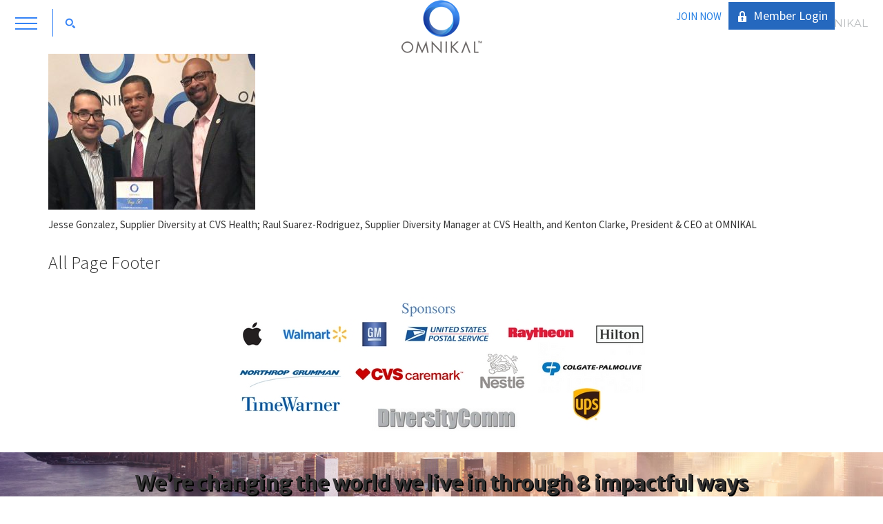

--- FILE ---
content_type: text/html; charset=UTF-8
request_url: https://www.omnikal.com/2017-omnikal-national-business-summit-photo-gallery/jesse-gonzalez-supplier-diversity-at-cvs-health-raul-suarez-rodriguez-supplier-diversity-manager-at-cvs-health-and-kenton-clarke-president-ceo-at-omnikal/
body_size: 81077
content:
<!doctype html>
<!--[if lt IE 7]> <html class="no-js ie6 oldie" lang="en-US" prefix="og: http://ogp.me/ns#"> <![endif]-->
<!--[if IE 7]>    <html class="no-js ie7 oldie" lang="en-US" prefix="og: http://ogp.me/ns#"> <![endif]-->
<!--[if IE 8]>    <html class="no-js ie8 oldie" lang="en-US" prefix="og: http://ogp.me/ns#"> <![endif]-->
<!--[if gt IE 8]><!--> <html lang="en-US" prefix="og: http://ogp.me/ns#"> <!--<![endif]-->
<head>
	<link rel="shortcut" href="/wp-content/uploads/2016/09/favicon-1.png" type="image/x-icon" />
<link rel="shortcut icon" href="/wp-content/uploads/2016/09/favicon-1.png" type="image/x-icon" />
	<meta http-equiv="X-UA-Compatible" content="IE=edge,chrome=1">
	<meta charset="UTF-8" />
	<meta name="viewport" content="width=device-width, minimum-scale=1.0, initial-scale=1.0, maximum-scale=4.0, user-scalable=yes" />	<link rel="alternate" type="application/rss+xml" title="OMNIKAL RSS2 Feed" href="https://www.omnikal.com/feed/" />
	<link rel="pingback" href="https://www.omnikal.com/xmlrpc.php" />
	<title>Jesse Gonzalez, Supplier Diversity at CVS Health; Raul Suarez-Rodriguez, Supplier Diversity Manager at CVS Health, and Kenton Clarke, President &amp; CEO at OMNIKAL</title>
		
<!-- This site is optimized with the Yoast SEO plugin v7.3 - https://yoast.com/wordpress/plugins/seo/ -->
<meta name="description" content="Jesse Gonzalez, Supplier Diversity at CVS Health; Raul Suarez-Rodriguez, Supplier Diversity Manager at CVS Health, and Kenton Clarke, President &amp; CEO at OMNIKAL"/>
<link rel="canonical" href="https://www.omnikal.com/2017-omnikal-national-business-summit-photo-gallery/jesse-gonzalez-supplier-diversity-at-cvs-health-raul-suarez-rodriguez-supplier-diversity-manager-at-cvs-health-and-kenton-clarke-president-ceo-at-omnikal/" />
<link rel="publisher" href="https://plus.google.com/104078459020417581476/"/>
<meta property="og:locale" content="en_US" />
<meta property="og:type" content="article" />
<meta property="og:title" content="Jesse Gonzalez, Supplier Diversity at CVS Health; Raul Suarez-Rodriguez, Supplier Diversity Manager at CVS Health, and Kenton Clarke, President &amp; CEO at OMNIKAL" />
<meta property="og:description" content="Jesse Gonzalez, Supplier Diversity at CVS Health; Raul Suarez-Rodriguez, Supplier Diversity Manager at CVS Health, and Kenton Clarke, President &amp; CEO at OMNIKAL" />
<meta property="og:url" content="https://www.omnikal.com/2017-omnikal-national-business-summit-photo-gallery/jesse-gonzalez-supplier-diversity-at-cvs-health-raul-suarez-rodriguez-supplier-diversity-manager-at-cvs-health-and-kenton-clarke-president-ceo-at-omnikal/" />
<meta property="og:site_name" content="OMNIKAL" />
<meta property="article:publisher" content="https://www.facebook.com/OMNIKALGoBig/" />
<meta property="og:image" content="https://www.omnikal.com/wp-content/uploads/2017/06/Jesse-Gonzalez-Supplier-Diversity-at-CVS-Health-Raul-Suarez-Rodriguez-Supplier-Diversity-Manager-at-CVS-Health-and-Kenton-Clarke-President-CEO-at-OMNIKAL.jpg" />
<meta property="og:image:secure_url" content="https://www.omnikal.com/wp-content/uploads/2017/06/Jesse-Gonzalez-Supplier-Diversity-at-CVS-Health-Raul-Suarez-Rodriguez-Supplier-Diversity-Manager-at-CVS-Health-and-Kenton-Clarke-President-CEO-at-OMNIKAL.jpg" />
<meta name="twitter:card" content="summary_large_image" />
<meta name="twitter:description" content="Jesse Gonzalez, Supplier Diversity at CVS Health; Raul Suarez-Rodriguez, Supplier Diversity Manager at CVS Health, and Kenton Clarke, President &amp; CEO at OMNIKAL" />
<meta name="twitter:title" content="Jesse Gonzalez, Supplier Diversity at CVS Health; Raul Suarez-Rodriguez, Supplier Diversity Manager at CVS Health, and Kenton Clarke, President &amp; CEO at OMNIKAL" />
<meta name="twitter:site" content="@OMNIKALGoBig" />
<meta name="twitter:image" content="https://www.omnikal.com/wp-content/uploads/2017/06/Jesse-Gonzalez-Supplier-Diversity-at-CVS-Health-Raul-Suarez-Rodriguez-Supplier-Diversity-Manager-at-CVS-Health-and-Kenton-Clarke-President-CEO-at-OMNIKAL.jpg" />
<meta name="twitter:creator" content="@OMNIKALGoBig" />
<script type='application/ld+json'>{"@context":"https:\/\/schema.org","@type":"Organization","url":"https:\/\/www.omnikal.com\/","sameAs":["https:\/\/www.facebook.com\/OMNIKALGoBig\/","https:\/\/www.instagram.com\/omnikalgobig\/","https:\/\/www.linkedin.com\/company\/348745\/","https:\/\/plus.google.com\/104078459020417581476\/","https:\/\/www.youtube.com\/channel\/UCu3maeXevdeNO6CWbPazxyA","https:\/\/twitter.com\/OMNIKALGoBig"],"@id":"https:\/\/www.omnikal.com\/#organization","name":"OMNIKAL","logo":"\/wp-content\/uploads\/2017\/01\/omnikal-trans.png"}</script>
<!-- / Yoast SEO plugin. -->

<link rel='dns-prefetch' href='//maps.googleapis.com' />
<link rel='dns-prefetch' href='//fonts.googleapis.com' />
<link rel='dns-prefetch' href='//maxcdn.bootstrapcdn.com' />
<link rel='dns-prefetch' href='//s.w.org' />
<link rel="alternate" type="application/rss+xml" title="OMNIKAL &raquo; Jesse Gonzalez, Supplier Diversity at CVS Health; Raul Suarez-Rodriguez, Supplier Diversity Manager at CVS Health, and Kenton Clarke, President &#038; CEO at OMNIKAL Comments Feed" href="https://www.omnikal.com/2017-omnikal-national-business-summit-photo-gallery/jesse-gonzalez-supplier-diversity-at-cvs-health-raul-suarez-rodriguez-supplier-diversity-manager-at-cvs-health-and-kenton-clarke-president-ceo-at-omnikal/feed/" />
		<script type="text/javascript">
			window._wpemojiSettings = {"baseUrl":"https:\/\/s.w.org\/images\/core\/emoji\/2.4\/72x72\/","ext":".png","svgUrl":"https:\/\/s.w.org\/images\/core\/emoji\/2.4\/svg\/","svgExt":".svg","source":{"concatemoji":"https:\/\/www.omnikal.com\/wp-includes\/js\/wp-emoji-release.min.js?ver=4.9.5"}};
			!function(a,b,c){function d(a,b){var c=String.fromCharCode;l.clearRect(0,0,k.width,k.height),l.fillText(c.apply(this,a),0,0);var d=k.toDataURL();l.clearRect(0,0,k.width,k.height),l.fillText(c.apply(this,b),0,0);var e=k.toDataURL();return d===e}function e(a){var b;if(!l||!l.fillText)return!1;switch(l.textBaseline="top",l.font="600 32px Arial",a){case"flag":return!(b=d([55356,56826,55356,56819],[55356,56826,8203,55356,56819]))&&(b=d([55356,57332,56128,56423,56128,56418,56128,56421,56128,56430,56128,56423,56128,56447],[55356,57332,8203,56128,56423,8203,56128,56418,8203,56128,56421,8203,56128,56430,8203,56128,56423,8203,56128,56447]),!b);case"emoji":return b=d([55357,56692,8205,9792,65039],[55357,56692,8203,9792,65039]),!b}return!1}function f(a){var c=b.createElement("script");c.src=a,c.defer=c.type="text/javascript",b.getElementsByTagName("head")[0].appendChild(c)}var g,h,i,j,k=b.createElement("canvas"),l=k.getContext&&k.getContext("2d");for(j=Array("flag","emoji"),c.supports={everything:!0,everythingExceptFlag:!0},i=0;i<j.length;i++)c.supports[j[i]]=e(j[i]),c.supports.everything=c.supports.everything&&c.supports[j[i]],"flag"!==j[i]&&(c.supports.everythingExceptFlag=c.supports.everythingExceptFlag&&c.supports[j[i]]);c.supports.everythingExceptFlag=c.supports.everythingExceptFlag&&!c.supports.flag,c.DOMReady=!1,c.readyCallback=function(){c.DOMReady=!0},c.supports.everything||(h=function(){c.readyCallback()},b.addEventListener?(b.addEventListener("DOMContentLoaded",h,!1),a.addEventListener("load",h,!1)):(a.attachEvent("onload",h),b.attachEvent("onreadystatechange",function(){"complete"===b.readyState&&c.readyCallback()})),g=c.source||{},g.concatemoji?f(g.concatemoji):g.wpemoji&&g.twemoji&&(f(g.twemoji),f(g.wpemoji)))}(window,document,window._wpemojiSettings);
		</script>
		<style type="text/css">
img.wp-smiley,
img.emoji {
	display: inline !important;
	border: none !important;
	box-shadow: none !important;
	height: 1em !important;
	width: 1em !important;
	margin: 0 .07em !important;
	vertical-align: -0.1em !important;
	background: none !important;
	padding: 0 !important;
}
</style>
<link rel='stylesheet' id='ap-front-styles-css'  href='https://www.omnikal.com/wp-content/plugins/accesspress-anonymous-post/css/frontend-style.css?ver=2.7.3' type='text/css' media='all' />
<link rel='stylesheet' id='awsm-team-css'  href='https://www.omnikal.com/wp-content/plugins/awsm-team-pro/css/team.min.css?ver=1.1' type='text/css' media='all' />
<link rel='stylesheet' id='duplicate-page-and-post-css'  href='https://www.omnikal.com/wp-content/plugins/duplicate-page-and-post/admin/css/duplicate-page-and-post-admin.min.css?ver=2.1.1' type='text/css' media='all' />
<link rel='stylesheet' id='rs-plugin-settings-css'  href='https://www.omnikal.com/wp-content/plugins/revslider_old/public/assets/css/settings.css?ver=5.3.0.2' type='text/css' media='all' />
<style id='rs-plugin-settings-inline-css' type='text/css'>
#rs-demo-id {}
</style>
<link rel='stylesheet' id='bonfire-taptap-css-css'  href='https://www.omnikal.com/wp-content/plugins/taptap-by-bonfire/taptap.css?ver=1' type='text/css' media='all' />
<link rel='stylesheet' id='bonfire-taptap-font-css'  href='https://fonts.googleapis.com/css?family=Montserrat%3A400%2C700%7CRoboto%3A300%7CRoboto+Condensed%3A400%2C700%7CBree+Serif%7CDroid+Serif%3A400%27+rel%3D%27stylesheet%27+type%3D%27text%2Fcss&#038;ver=4.9.5' type='text/css' media='all' />
<link rel='stylesheet' id='taptap-fontawesome-css'  href='https://www.omnikal.com/wp-content/plugins/taptap-by-bonfire/fonts/font-awesome/css/font-awesome.min.css?ver=1' type='text/css' media='all' />
<link rel='stylesheet' id='theme-global-css'  href='https://www.omnikal.com/wp-content/themes/ultimatum/assets/css/theme.global.css?ver=4.9.5' type='text/css' media='all' />
<link rel='stylesheet' id='font-awesome-css'  href='https://www.omnikal.com/wp-content/themes/ultimatum/assets/css/font-awesome.min.css?ver=4.9.5' type='text/css' media='all' />
<link rel='stylesheet' id='tbs3-cosmo-css'  href='//maxcdn.bootstrapcdn.com/bootswatch/3.3.4/cosmo/bootstrap.min.css?ver=4.9.5' type='text/css' media='all' />
<link rel='stylesheet' id='ult_core_template_2-css'  href='http://www.omnikal.com/wp-content/uploads/omnikal/template_2.css?ver=4.9.5' type='text/css' media='all' />
<link rel='stylesheet' id='ult_core_layout_6-css'  href='http://www.omnikal.com/wp-content/uploads/omnikal/layout_6.css?ver=4.9.5' type='text/css' media='all' />
<link rel='stylesheet' id='simple-social-icons-font-css'  href='https://www.omnikal.com/wp-content/plugins/simple-social-icons/css/style.css?ver=2.0.1' type='text/css' media='all' />
<link rel='stylesheet' id='dhvc-form-font-awesome-css'  href='https://www.omnikal.com/wp-content/plugins/dhvc-form/assets/fonts/font-awesome/css/font-awesome.min.css?ver=4.1.0' type='text/css' media='all' />
<link rel='stylesheet' id='dhvc-form-css'  href='https://www.omnikal.com/wp-content/plugins/dhvc-form/assets/css/style.css?ver=1.4.25' type='text/css' media='all' />
<link rel='stylesheet' id='js_composer_custom_css-css'  href='//www.omnikal.com/wp-content/uploads/js_composer/custom.css?ver=5.0.1' type='text/css' media='all' />
<link rel='stylesheet' id='footable-core-min-css'  href='https://www.omnikal.com/wp-content/plugins/footable/css/footable.core.min.css?ver=0.3.1' type='text/css' media='all' />
<link rel='stylesheet' id='footable-standalone-min-css'  href='https://www.omnikal.com/wp-content/plugins/footable/css/footable.standalone.min.css?ver=0.3.1' type='text/css' media='all' />
<link rel='stylesheet' id='forget-about-shortcode-buttons-css'  href='https://www.omnikal.com/wp-content/plugins/forget-about-shortcode-buttons/public/css/button-styles.css?ver=2.1.1' type='text/css' media='all' />
<link rel='stylesheet' id='template_custom_2-css'  href='http://www.omnikal.com/wp-content/uploads/omnikal/template_custom_2.css?ver=4.9.5' type='text/css' media='all' />
<link rel='stylesheet' id='bsf-Defaults-css'  href='https://www.omnikal.com/wp-content/uploads/smile_fonts/Defaults/Defaults.css?ver=4.9.5' type='text/css' media='all' />
<link rel='stylesheet' id='ultimate-style-min-css'  href='https://www.omnikal.com/wp-content/plugins/Ultimate_VC_Addons/assets/min-css/ultimate.min.css?ver=3.16.7' type='text/css' media='all' />
<link rel='stylesheet' id='ult-icons-css'  href='https://www.omnikal.com/wp-content/plugins/Ultimate_VC_Addons/modules/../assets/css/icons.css?ver=3.16.7' type='text/css' media='all' />
<link rel='stylesheet' id='ultimate-vidcons-css'  href='https://www.omnikal.com/wp-content/plugins/Ultimate_VC_Addons/assets/fonts/vidcons.css?ver=4.9.5' type='text/css' media='all' />
<link rel='stylesheet' id='ultimate-selected-google-fonts-style-css'  href='https://fonts.googleapis.com/css?family=Merriweather+Sans:normal,700,800&#038;subset=latin,latin-ext' type='text/css' media='all' />
<link rel='stylesheet' id='wp-social-sharing-css'  href='https://www.omnikal.com/wp-content/plugins/wp-social-sharing/static/socialshare.css?ver=1.6' type='text/css' media='all' />
<script type='text/javascript' src='//ajax.googleapis.com/ajax/libs/jquery/1.12.4/jquery.min.js'></script>
<script>window.jQuery || document.write('<script src="https://www.omnikal.com/wp-includes/js/jquery/jquery.js"><\/script>')</script>
<script type='text/javascript' src='//cdnjs.cloudflare.com/ajax/libs/jquery-migrate/1.4.1/jquery-migrate.min.js'></script>
<script>window.jQuery.migrateMute || document.write('<script src="https://www.omnikal.com/wp-includes/js/jquery/jquery-migrate.min.js"><\/script>')</script>
<script type='text/javascript' src='https://www.omnikal.com/wp-content/plugins/revslider_old/public/assets/js/jquery.themepunch.tools.min.js?ver=5.3.0.2'></script>
<script type='text/javascript' src='https://www.omnikal.com/wp-content/plugins/revslider_old/public/assets/js/jquery.themepunch.revolution.min.js?ver=5.3.0.2'></script>
<script type='text/javascript' src='https://www.omnikal.com/wp-content/plugins/taptap-by-bonfire/taptap-accordion.js?ver=1'></script>
<script type='text/javascript' src='https://www.omnikal.com/wp-content/plugins/taptap-by-bonfire/retina.min.js?ver=1'></script>
<script type='text/javascript' src='https://www.omnikal.com/wp-content/themes/ultimatum/assets/js/plugins/holder.js?ver=1.9.0'></script>
<script type='text/javascript'>
/* <![CDATA[ */
var aamLocal = {"nonce":"8ed544f435","ajaxurl":"https:\/\/www.omnikal.com\/wp-admin\/admin-ajax.php"};
/* ]]> */
</script>
<script type='text/javascript' src='//www.omnikal.com/wp-content/plugins/advanced-access-manager/media/js/aam-login.js?ver=4.9.5'></script>
<script type='text/javascript' src='https://www.omnikal.com/wp-content/plugins/simple-social-icons/svgxuse.js?ver=1.1.21'></script>
<script type='text/javascript' src='https://www.omnikal.com/wp-content/plugins/footable/js/footable.min.js?ver=0.3.1'></script>
<script type='text/javascript' src='https://www.omnikal.com/wp-content/plugins/Ultimate_VC_Addons/assets/min-js/modernizr-custom.min.js?ver=3.16.7'></script>
<script type='text/javascript' src='https://www.omnikal.com/wp-content/plugins/Ultimate_VC_Addons/modules/../assets/min-js/jquery-ui.min.js?ver=3.16.7'></script>
<script type='text/javascript' src='https://maps.googleapis.com/maps/api/js'></script>
<script type='text/javascript' src='https://www.omnikal.com/wp-includes/js/jquery/ui/core.min.js?ver=1.11.4'></script>
<script type='text/javascript' src='https://www.omnikal.com/wp-includes/js/jquery/ui/widget.min.js?ver=1.11.4'></script>
<script type='text/javascript' src='https://www.omnikal.com/wp-includes/js/jquery/ui/mouse.min.js?ver=1.11.4'></script>
<script type='text/javascript' src='https://www.omnikal.com/wp-includes/js/jquery/ui/slider.min.js?ver=1.11.4'></script>
<script type='text/javascript' src='https://www.omnikal.com/wp-content/plugins/Ultimate_VC_Addons/modules/../assets/min-js/jquery-ui-labeledslider.min.js?ver=3.16.7'></script>
<script type='text/javascript' src='https://www.omnikal.com/wp-content/plugins/Ultimate_VC_Addons/assets/min-js/ultimate.min.js?ver=3.16.7'></script>
<script type='text/javascript' src='https://www.omnikal.com/wp-content/plugins/Ultimate_VC_Addons/assets/min-js/jparallax.min.js?ver=4.9.5'></script>
<script type='text/javascript' src='https://www.omnikal.com/wp-content/plugins/Ultimate_VC_Addons/assets/min-js/vhparallax.min.js?ver=4.9.5'></script>
<script type='text/javascript' src='https://www.omnikal.com/wp-content/plugins/Ultimate_VC_Addons/assets/min-js/mb-YTPlayer.min.js?ver=4.9.5'></script>
<link rel='https://api.w.org/' href='https://www.omnikal.com/wp-json/' />
<link rel="EditURI" type="application/rsd+xml" title="RSD" href="https://www.omnikal.com/xmlrpc.php?rsd" />
<link rel="wlwmanifest" type="application/wlwmanifest+xml" href="https://www.omnikal.com/wp-includes/wlwmanifest.xml" /> 
<meta name="generator" content="WordPress 4.9.5" />
<link rel='shortlink' href='https://www.omnikal.com/?p=4005' />
<link rel="alternate" type="application/json+oembed" href="https://www.omnikal.com/wp-json/oembed/1.0/embed?url=https%3A%2F%2Fwww.omnikal.com%2F2017-omnikal-national-business-summit-photo-gallery%2Fjesse-gonzalez-supplier-diversity-at-cvs-health-raul-suarez-rodriguez-supplier-diversity-manager-at-cvs-health-and-kenton-clarke-president-ceo-at-omnikal%2F" />
<link rel="alternate" type="text/xml+oembed" href="https://www.omnikal.com/wp-json/oembed/1.0/embed?url=https%3A%2F%2Fwww.omnikal.com%2F2017-omnikal-national-business-summit-photo-gallery%2Fjesse-gonzalez-supplier-diversity-at-cvs-health-raul-suarez-rodriguez-supplier-diversity-manager-at-cvs-health-and-kenton-clarke-president-ceo-at-omnikal%2F&#038;format=xml" />
<style type="text/css" media="screen"> .simple-social-icons ul li a, .simple-social-icons ul li a:hover, .simple-social-icons ul li a:focus { background-color: #3686f2 !important; border-radius: 50px; color: #ffffff !important; border: 1px #ffffff solid !important; font-size: 20px; padding: 10px; }  .simple-social-icons ul li a:hover, .simple-social-icons ul li a:focus { background-color: #ffffff !important; border-color: #ffffff !important; color: #3686f2 !important; }  .simple-social-icons ul li a:focus { outline: 1px dotted #ffffff !important; }</style><meta name="generator" content="Powered by Visual Composer - drag and drop page builder for WordPress."/>
<!--[if lte IE 9]><link rel="stylesheet" type="text/css" href="https://www.omnikal.com/wp-content/plugins/js_composer_5.0.1/assets/css/vc_lte_ie9.min.css" media="screen"><![endif]--><script type="text/javascript">/* FooTable init code */

var $FOOTABLE = $FOOTABLE || {};
(function( $FOOTABLE, $, undefined ) {

	jQuery.fn.attrAppendWithComma=function(a,b){var c;return this.each(function(){c=$(this),void 0!==c.attr(a)&&""!=c.attr(a)?c.attr(a,c.attr(a)+","+b):c.attr(a,b)})};jQuery.fn.footableAttr=function(a,b){return this.each(function(){var c=$(this);c.data("auto-columns")!==!1&&(c.find("thead th:gt("+a+")").attrAppendWithComma("data-hide","tablet"),c.find("thead th:gt("+b+")").attrAppendWithComma("data-hide","phone"))})},jQuery.fn.footableFilter=function(a){return this.each(function(){var b=$(this);b.data("filter")||b.data("filter")===!1||b.data("filter-text-only","true").before('<div class="footable-filter-container"><input placeholder="'+a+'" style="float:right" type="text" class="footable-filter" /></div>')})},jQuery.fn.footablePager=function(){return this.each(function(){var a=$(this);if(a.data("page")!==!1){var b=$('<tfoot class="hide-if-no-paging"><tr><td><div class="pagination pagination-centered"></div></td></tr></tfoot>');b.find("td").attr("colspan",a.find("thead th").length),a.find("tbody:last").after(b)}})};

	$FOOTABLE.init = function() {
		$(".footable")
			.footableAttr(3,1)
			.footable( { breakpoints: { phone: 320, tablet: 768 } });

	};
}( $FOOTABLE, jQuery ));

jQuery(function($) {
	$FOOTABLE.init();
});
</script><meta name="generator" content="Powered by Slider Revolution 5.3.0.2 - responsive, Mobile-Friendly Slider Plugin for WordPress with comfortable drag and drop interface." />
<link rel="icon" href="https://www.omnikal.com/wp-content/uploads/2016/09/cropped-bullets-32x32.png" sizes="32x32" />
<link rel="icon" href="https://www.omnikal.com/wp-content/uploads/2016/09/cropped-bullets-192x192.png" sizes="192x192" />
<link rel="apple-touch-icon-precomposed" href="https://www.omnikal.com/wp-content/uploads/2016/09/cropped-bullets-180x180.png" />
<meta name="msapplication-TileImage" content="https://www.omnikal.com/wp-content/uploads/2016/09/cropped-bullets-270x270.png" />


<script>
  /* WEB DORADO GOOGLE ANALYTICS TRACKING CODE */  (function (i, s, o, g, r, a, m)
  {
    i['GoogleAnalyticsObject'] = r;
    i[r] = i[r] || function ()
      {
        (i[r].q = i[r].q || []).push(arguments)
      }, i[r].l = 1 * new Date();
    a = s.createElement(o),
      m = s.getElementsByTagName(o)[0];
    a.async = 1;
    a.src = g;
    m.parentNode.insertBefore(a, m)
  })(window, document, 'script', '//www.google-analytics.com/analytics.js', 'ga');
  ga('create', 'UA-92289442-1', 'auto', {'siteSpeedSampleRate': '1' });
  
    ga('send', 'pageview');
  
    document.addEventListener("DOMContentLoaded", function(event) {
    window.addEventListener('load', function ()
    {
      
      //Track Downloads
      var links_download = document.querySelectorAll( 'a' );
      links_download.forEach(function(link, key, listObj){
        if (link.href.match(/.*\.(zip|mp3*|mpe*g|pdf|docx*|pptx*|xlsx*|rar*)(\?.*)?$/)) {
          link.addEventListener('click', function (e)
          {
            ga('send', 'event', 'download', 'click', e.target.href);
          });
        }
      });

      //Track Mailto
      var links_mailto = document.querySelectorAll('a[href^="mailto"]');
      links_mailto.forEach(function(link, key, listObj)
      {


        link.addEventListener('click', function (e)
        {
          ga('send', 'event', 'email', 'send', e.target.href);
        });
      });

            //Track Outbound Links
      var links_out = document.querySelectorAll( 'a[href^="http"]' );
      links_out.forEach(function(link, key, listObj){
        if(!link.href.match(/.*\.(1)(\?.*)?$/)){
          if (link.href.indexOf('.omnikal.com') == -1) {
            link.addEventListener('click', function (e)
            {
              ga('send', 'event', 'outbound', 'click', e.target.href);
            });
          }
        }


      });
          });
  });

  
</script><noscript><style type="text/css"> .wpb_animate_when_almost_visible { opacity: 1; }</style></noscript>	<script>
  (function(i,s,o,g,r,a,m){i['GoogleAnalyticsObject']=r;i[r]=i[r]||function(){
  (i[r].q=i[r].q||[]).push(arguments)},i[r].l=1*new Date();a=s.createElement(o),
  m=s.getElementsByTagName(o)[0];a.async=1;a.src=g;m.parentNode.insertBefore(a,m)
  })(window,document,'script','https://www.google-analytics.com/analytics.js','ga');

  ga('create', 'UA-89680107-1', 'auto');
  ga('send', 'pageview');

</script>
	<script type="text/javascript">
//<![CDATA[
var pptheme = 'facebook';
//]]>
</script>	 
</head>
<body class="attachment attachment-template-default attachmentid-4005 attachment-jpeg wpb-js-composer js-comp-ver-5.0.1 vc_responsive ut-sticky-header  ut-tbs3-cosmo ut-layout-test">
<div class="clear"></div>
<header class="headwrapper">
<div class="ult-wrapper wrapper  hidden-xs" id="wrapper-26">

<div class="ult-container  container " id="container-26">
<div class="row">
		<div class="ult-column col-md-4 " id="col-26-1">
			<div class="colwrapper">&nbsp;</div>
		</div>
		<div class="ult-column col-md-4 " id="col-26-2">
			<div class="colwrapper"><div class="widget widget_ultimatumsidebars inner-container"><div class="vcw-wrapper"><div class="vc_row wpb_row vc_row-fluid"><div class="wpb_column vc_column_container vc_col-sm-12"><div class="vc_column-inner "><div class="wpb_wrapper">
	<div class="wpb_single_image wpb_content_element vc_align_center">
		
		<figure class="wpb_wrapper vc_figure">
			<a href="http://www.omnikal.com/" target="_self" class="vc_single_image-wrapper   vc_box_border_grey"><img width="117" height="78" src="https://www.omnikal.com/wp-content/uploads/2016/10/omnikal-trans.png" class="vc_single_image-img attachment-full" alt="" /></a>
		</figure>
	</div>
<div class="ult-spacer spacer-6976ab6be653b" data-id="6976ab6be653b" data-height="0" data-height-mobile="0" data-height-tab="5" data-height-tab-portrait="5" data-height-mobile-landscape="0" style="clear:both;display:block;"></div></div></div></div></div>
</div></div></div>
		</div>
		<div class="ult-column col-md-4 " id="col-26-3">
			<div class="colwrapper"><div class="widget widget_ultimatumsidebars inner-container"><div class="vcw-wrapper"><div class="vc_row wpb_row vc_row-fluid"><div class="wpb_column vc_column_container vc_col-sm-12"><div class="vc_column-inner "><div class="wpb_wrapper">
	<div class="wpb_text_column wpb_content_element ">
		<div class="wpb_wrapper">
			<p style="text-align: right;"><a href="https://www.omnikal.com/join-now/">JOIN NOW</a> <span style="color: #ffffff;">|</span> <a class="fasc-button fasc-size-large fasc-type-flat fasc-ico-before dashicons-lock" style="background-color: #2568be; color: #ffffff;" href="https://www.omnikal.com/webapp/#/web/login" target="_blank" data-fasc-style="background-color:#2568be;color:#ffffff;">Member Login</a></p>

		</div>
	</div>
</div></div></div></div>
</div></div></div>
		</div>
		</div></div>
</div>
<div class="ult-wrapper wrapper  hidden-sm hidden-md hidden-lg" id="wrapper-12">

<div class="ult-container  container " id="container-12">
<div class="row">
		<div class="ult-column col-md-12 " id="col-12-1">
			<div class="colwrapper">&nbsp;</div>
		</div>
		</div></div>
</div>
<div class="ult-wrapper wrapper  hidden-sm hidden-md hidden-lg" id="wrapper-31">

<div class="ult-container  container " id="container-31">
<div class="row">
		<div class="ult-column col-md-12 " id="col-31-1">
			<div class="colwrapper">&nbsp;</div>
		</div>
		</div></div>
</div>
</header>
<div class="bodywrapper" id="bodywrapper">
<div class="ult-wrapper wrapper " id="wrapper-4">

<div class="ult-container  container " id="container-4">
<div class="row">
		<div class="ult-column col-md-12 " id="col-4-1">
			<div class="colwrapper"><div class="widget widget_ultimatumsidebars inner-container"></div><div class="inner-container"> 	<div id="content" role="main">
 	 	 	<article id="post-4005" class="post-4005 attachment type-attachment status-inherit hentry entry post-inner">

 		 		 		 
 		 		<div class="entry-content">
 			<p class="attachment"><a href='https://www.omnikal.com/wp-content/uploads/2017/06/Jesse-Gonzalez-Supplier-Diversity-at-CVS-Health-Raul-Suarez-Rodriguez-Supplier-Diversity-Manager-at-CVS-Health-and-Kenton-Clarke-President-CEO-at-OMNIKAL.jpg'><img width="300" height="226" src="https://www.omnikal.com/wp-content/uploads/2017/06/Jesse-Gonzalez-Supplier-Diversity-at-CVS-Health-Raul-Suarez-Rodriguez-Supplier-Diversity-Manager-at-CVS-Health-and-Kenton-Clarke-President-CEO-at-OMNIKAL-300x226.jpg" class="attachment-medium size-medium" alt="Jesse Gonzalez, Supplier Diversity at CVS Health; Raul Suarez-Rodriguez, Supplier Diversity Manager at CVS Health, and Kenton Clarke, President &amp; CEO at OMNIKAL" srcset="https://www.omnikal.com/wp-content/uploads/2017/06/Jesse-Gonzalez-Supplier-Diversity-at-CVS-Health-Raul-Suarez-Rodriguez-Supplier-Diversity-Manager-at-CVS-Health-and-Kenton-Clarke-President-CEO-at-OMNIKAL-300x226.jpg 300w, https://www.omnikal.com/wp-content/uploads/2017/06/Jesse-Gonzalez-Supplier-Diversity-at-CVS-Health-Raul-Suarez-Rodriguez-Supplier-Diversity-Manager-at-CVS-Health-and-Kenton-Clarke-President-CEO-at-OMNIKAL-768x578.jpg 768w, https://www.omnikal.com/wp-content/uploads/2017/06/Jesse-Gonzalez-Supplier-Diversity-at-CVS-Health-Raul-Suarez-Rodriguez-Supplier-Diversity-Manager-at-CVS-Health-and-Kenton-Clarke-President-CEO-at-OMNIKAL.jpg 800w" sizes="(max-width: 300px) 100vw, 300px" /></a></p>
<p>Jesse Gonzalez, Supplier Diversity at CVS Health; Raul Suarez-Rodriguez, Supplier Diversity Manager at CVS Health, and Kenton Clarke, President &#038; CEO at OMNIKAL</p>
 		</div>
 		 		<div class="clearfix"></div>
 	</article>
 	<div class="clearfix"></div><div style="clear:both"></div> 	</div>
 	</div></div>
		</div>
		</div></div>
</div>
</div>
<footer class="footwrapper">
<div class="ult-wrapper wrapper " id="wrapper-5">

<div class="ult-container  container " id="container-5">
<div class="row">
		<div class="ult-column col-md-12 " id="col-5-1">
			<div class="colwrapper"><div class="widget widget_ultimatumsidebars inner-container"><div id="visual_composer_addon-13" class="widget widget_visual_composer_addon"><h3 class="widget-title element-title">All Page Footer</h3><div class="vcw-wrapper"><div class="vc_row wpb_row vc_row-fluid vc_custom_1491599814898 vc_row-has-fill"><div class="wpb_column vc_column_container vc_col-sm-12"><div class="vc_column-inner "><div class="wpb_wrapper"><div class="ult-spacer spacer-6976ab6bee2a5" data-id="6976ab6bee2a5" data-height="25" data-height-mobile="25" data-height-tab="25" data-height-tab-portrait="" data-height-mobile-landscape="" style="clear:both;display:block;"></div>
	<div class="wpb_single_image wpb_content_element vc_align_center">
		
		<figure class="wpb_wrapper vc_figure">
			<div class="vc_single_image-wrapper   vc_box_border_grey"><img width="600" height="200" src="https://www.omnikal.com/wp-content/uploads/2018/04/Sponsors_footer-updated_4-17-2018.jpg" class="vc_single_image-img attachment-full" alt="" srcset="https://www.omnikal.com/wp-content/uploads/2018/04/Sponsors_footer-updated_4-17-2018.jpg 600w, https://www.omnikal.com/wp-content/uploads/2018/04/Sponsors_footer-updated_4-17-2018-300x100.jpg 300w" sizes="(max-width: 600px) 100vw, 600px" /></div>
		</figure>
	</div>
<div class="ult-spacer spacer-6976ab6beec4f" data-id="6976ab6beec4f" data-height="25" data-height-mobile="25" data-height-tab="25" data-height-tab-portrait="" data-height-mobile-landscape="" style="clear:both;display:block;"></div></div></div></div></div><!-- Row Backgrounds --><div class="upb_bg_img" data-ultimate-bg="url(https://www.omnikal.com/wp-content/uploads/2017/04/WW.jpg)" data-image-id="id^3883|url^http://www.omnikal.com/wp-content/uploads/2017/04/WW.jpg|caption^null|alt^null|title^WW|description^null" data-ultimate-bg-style="vcpb-default" data-bg-img-repeat="repeat" data-bg-img-size="initial" data-bg-img-position="100%" data-parallx_sense="30" data-bg-override="full" data-bg_img_attach="scroll" data-upb-overlay-color="" data-upb-bg-animation="" data-fadeout="" data-bg-animation="left-animation" data-bg-animation-type="h" data-animation-repeat="repeat" data-fadeout-percentage="30" data-parallax-content="" data-parallax-content-sense="30" data-row-effect-mobile-disable="true" data-img-parallax-mobile-disable="true" data-rtl="false"  data-custom-vc-row=""  data-vc="5.0.1"  data-is_old_vc=""  data-theme-support="enable"   data-overlay="false" data-overlay-color="" data-overlay-pattern="" data-overlay-pattern-opacity="" data-overlay-pattern-size=""    ></div><div class="vc_row wpb_row vc_row-fluid"><div class="wpb_column vc_column_container vc_col-sm-12"><div class="vc_column-inner "><div class="wpb_wrapper"><div class="ult-spacer spacer-6976ab6bef8be" data-id="6976ab6bef8be" data-height="25" data-height-mobile="25" data-height-tab="25" data-height-tab-portrait="" data-height-mobile-landscape="" style="clear:both;display:block;"></div><div id="ultimate-heading-5986976ab6bef97e" class="uvc-heading ult-adjust-bottom-margin ultimate-heading-5986976ab6bef97e uvc-224 " data-hspacer="no_spacer"  data-halign="center" style="text-align:center"><div class="uvc-heading-spacer no_spacer" style="top"></div><div class="uvc-sub-heading ult-responsive"  data-ultimate-target='.uvc-heading.ultimate-heading-5986976ab6bef97e .uvc-sub-heading '  data-responsive-json-new='{"font-size":"desktop:30px;tablet:25px;tablet_portrait:25px;mobile_landscape:20px;mobile:20px;","line-height":""}'  style="font-family:'Merriweather Sans';font-weight:700;"><span style="text-shadow: 2px 2px #000000;">We’re changing the world we live in through 8 impactful ways</span></div></div><div class="vc_row wpb_row vc_inner vc_row-fluid"><div class="wpb_column vc_column_container vc_col-sm-3"><div class="vc_column-inner "><div class="wpb_wrapper"><div class="ult-content-box-container " >	<a class="ult-content-box-anchor" href="http://omnikal.com/summit" title="" target="" >		<div class="ult-content-box" style="background-color:rgba(54,134,242,0.1);box-shadow: px px px px #f7f7f7 none;border-style:solid;border-width:1px;border-color:#ffffff;padding:10px;margin:20px;min-height:70px;-webkit-transition: all 700ms ease;-moz-transition: all 700ms ease;-ms-transition: all 700ms ease;-o-transition: all 700ms ease;transition: all 700ms ease;"  data-hover_bg_color="rgba(253,167,0,0.92)"  data-hover_box_shadow="none"    data-normal_margins="margin:20px;"   data-bg="rgba(54,134,242,0.1)"  data-border_color="#ffffff" ><div id="ultimate-heading-65086976ab6bf04bc" class="uvc-heading ult-adjust-bottom-margin ultimate-heading-65086976ab6bf04bc uvc-5803 " data-hspacer="no_spacer"  data-halign="center" style="text-align:center"><div class="uvc-heading-spacer no_spacer" style="top"></div><div class="uvc-sub-heading ult-responsive"  data-ultimate-target='.uvc-heading.ultimate-heading-65086976ab6bf04bc .uvc-sub-heading '  data-responsive-json-new='{"font-size":"desktop:18px;tablet:16px;tablet_portrait:16px;mobile_landscape:14px;mobile:14px;","line-height":""}'  style="font-weight:normal;color:#ffffff;">The 17th Annual<br />
OMNIKAL Business Summit</div></div>		</div>	</a></div></div></div></div><div class="wpb_column vc_column_container vc_col-sm-3"><div class="vc_column-inner "><div class="wpb_wrapper"><div class="ult-content-box-container " >	<a class="ult-content-box-anchor" href="http://www.omnikal.com/become-a-member/small-or-medium-business-membership/" title="" target="" >		<div class="ult-content-box" style="background-color:rgba(54,134,242,0.1);box-shadow: px px px px #f7f7f7 none;border-style:solid;border-width:1px;border-color:#ffffff;padding:10px;margin:20px;min-height:70px;-webkit-transition: all 700ms ease;-moz-transition: all 700ms ease;-ms-transition: all 700ms ease;-o-transition: all 700ms ease;transition: all 700ms ease;"  data-hover_bg_color="rgba(253,167,0,0.92)"  data-hover_box_shadow="none"    data-normal_margins="margin:20px;"   data-bg="rgba(54,134,242,0.1)"  data-border_color="#ffffff" ><div id="ultimate-heading-80686976ab6bf094c" class="uvc-heading ult-adjust-bottom-margin ultimate-heading-80686976ab6bf094c uvc-234 " data-hspacer="no_spacer"  data-halign="center" style="text-align:center"><div class="uvc-heading-spacer no_spacer" style="top"></div><div class="uvc-sub-heading ult-responsive"  data-ultimate-target='.uvc-heading.ultimate-heading-80686976ab6bf094c .uvc-sub-heading '  data-responsive-json-new='{"font-size":"desktop:18px;tablet:16px;tablet_portrait:16px;mobile_landscape:14px;mobile:14px;","line-height":""}'  style="font-weight:normal;color:#ffffff;">Small to Medium Business</p>
<p>Membership</div></div>		</div>	</a></div></div></div></div><div class="wpb_column vc_column_container vc_col-sm-3"><div class="vc_column-inner "><div class="wpb_wrapper"><div class="ult-content-box-container " >	<a class="ult-content-box-anchor" href="http://www.omnikal.com/become-a-member/corporate-exec-or-govt-agency-membership/" title="" target="" >		<div class="ult-content-box" style="background-color:rgba(54,134,242,0.1);box-shadow: px px px px #f7f7f7 none;border-style:solid;border-width:1px;border-color:#ffffff;padding:10px;margin:20px;-webkit-transition: all 700ms ease;-moz-transition: all 700ms ease;-ms-transition: all 700ms ease;-o-transition: all 700ms ease;transition: all 700ms ease;"  data-hover_bg_color="rgba(253,167,0,0.92)"  data-hover_box_shadow="none"    data-normal_margins="margin:20px;"   data-bg="rgba(54,134,242,0.1)"  data-border_color="#ffffff" ><div id="ultimate-heading-41216976ab6bf0df5" class="uvc-heading ult-adjust-bottom-margin ultimate-heading-41216976ab6bf0df5 uvc-2961 " data-hspacer="no_spacer"  data-halign="center" style="text-align:center"><div class="uvc-heading-spacer no_spacer" style="top"></div><div class="uvc-sub-heading ult-responsive"  data-ultimate-target='.uvc-heading.ultimate-heading-41216976ab6bf0df5 .uvc-sub-heading '  data-responsive-json-new='{"font-size":"desktop:18px;tablet:16px;tablet_portrait:16px;mobile_landscape:14px;mobile:14px;","line-height":""}'  style="font-weight:normal;color:#ffffff;">Corporate Executive Membership</div></div>		</div>	</a></div></div></div></div><div class="wpb_column vc_column_container vc_col-sm-3"><div class="vc_column-inner "><div class="wpb_wrapper"><div class="ult-content-box-container " >	<a class="ult-content-box-anchor" href="http://www.omnikal.com/solutions/the-together-we-are-initiative/" title="" target="" >		<div class="ult-content-box" style="background-color:rgba(54,134,242,0.1);box-shadow: px px px px #f7f7f7 none;border-style:solid;border-width:1px;border-color:#ffffff;padding:10px;margin:20px;-webkit-transition: all 700ms ease;-moz-transition: all 700ms ease;-ms-transition: all 700ms ease;-o-transition: all 700ms ease;transition: all 700ms ease;"  data-hover_bg_color="rgba(253,167,0,0.92)"  data-hover_box_shadow="none"    data-normal_margins="margin:20px;"   data-bg="rgba(54,134,242,0.1)"  data-border_color="#ffffff" ><div id="ultimate-heading-44096976ab6bf1281" class="uvc-heading ult-adjust-bottom-margin ultimate-heading-44096976ab6bf1281 uvc-2623 " data-hspacer="no_spacer"  data-halign="center" style="text-align:center"><div class="uvc-heading-spacer no_spacer" style="top"></div><div class="uvc-sub-heading ult-responsive"  data-ultimate-target='.uvc-heading.ultimate-heading-44096976ab6bf1281 .uvc-sub-heading '  data-responsive-json-new='{"font-size":"desktop:16px;tablet:16px;tablet_portrait:16px;mobile_landscape:14px;mobile:14px;","line-height":""}'  style="font-weight:normal;color:#ffffff;">The Together<br />
We Are Initiative</div></div>		</div>	</a></div></div></div></div></div><div class="ult-spacer spacer-6976ab6bf13d1" data-id="6976ab6bf13d1" data-height="20" data-height-mobile="20" data-height-tab="20" data-height-tab-portrait="" data-height-mobile-landscape="" style="clear:both;display:block;"></div><div class="vc_row wpb_row vc_inner vc_row-fluid"><div class="wpb_column vc_column_container vc_col-sm-3"><div class="vc_column-inner "><div class="wpb_wrapper"><div class="ult-content-box-container " >	<a class="ult-content-box-anchor" href="http://www.omnikal.com/awards/omni500-top-business-awards" title="" target="" >		<div class="ult-content-box" style="background-color:rgba(54,134,242,0.1);box-shadow: px px px px #f7f7f7 none;border-style:solid;border-width:1px;border-color:#ffffff;padding:10px;margin:20px;-webkit-transition: all 700ms ease;-moz-transition: all 700ms ease;-ms-transition: all 700ms ease;-o-transition: all 700ms ease;transition: all 700ms ease;"  data-hover_bg_color="rgba(253,167,0,0.92)"  data-hover_box_shadow="none"    data-normal_margins="margin:20px;"   data-bg="rgba(54,134,242,0.1)"  data-border_color="#ffffff" ><div id="ultimate-heading-95496976ab6bf1ab0" class="uvc-heading ult-adjust-bottom-margin ultimate-heading-95496976ab6bf1ab0 uvc-8653 " data-hspacer="no_spacer"  data-halign="center" style="text-align:center"><div class="uvc-heading-spacer no_spacer" style="top"></div><div class="uvc-sub-heading ult-responsive"  data-ultimate-target='.uvc-heading.ultimate-heading-95496976ab6bf1ab0 .uvc-sub-heading '  data-responsive-json-new='{"font-size":"desktop:18px;tablet:16px;tablet_portrait:16px;mobile_landscape:14px;mobile:14px;","line-height":""}'  style="font-weight:normal;color:#ffffff;">Business<br />
Awards</div></div>		</div>	</a></div></div></div></div><div class="wpb_column vc_column_container vc_col-sm-3"><div class="vc_column-inner "><div class="wpb_wrapper"><div class="ult-content-box-container " >	<a class="ult-content-box-anchor" href="http://www.omnikal.com/entrepreneurship/" title="" target="" >		<div class="ult-content-box" style="background-color:rgba(54,134,242,0.1);box-shadow: px px px px #f7f7f7 none;border-style:solid;border-width:1px;border-color:#ffffff;padding:10px;margin:20px;min-height:70px;-webkit-transition: all 700ms ease;-moz-transition: all 700ms ease;-ms-transition: all 700ms ease;-o-transition: all 700ms ease;transition: all 700ms ease;"  data-hover_bg_color="rgba(253,167,0,0.92)"  data-hover_box_shadow="none"    data-normal_margins="margin:20px;"   data-bg="rgba(54,134,242,0.1)"  data-border_color="#ffffff" ><div id="ultimate-heading-83286976ab6bf1f46" class="uvc-heading ult-adjust-bottom-margin ultimate-heading-83286976ab6bf1f46 uvc-2462 " data-hspacer="no_spacer"  data-halign="center" style="text-align:center"><div class="uvc-heading-spacer no_spacer" style="top"></div><div class="uvc-sub-heading ult-responsive"  data-ultimate-target='.uvc-heading.ultimate-heading-83286976ab6bf1f46 .uvc-sub-heading '  data-responsive-json-new='{"font-size":"desktop:18px;tablet:16px;tablet_portrait:16px;mobile_landscape:14px;mobile:14px;","line-height":""}'  style="font-weight:normal;color:#ffffff;">Entrepreneur<br />
Mentorship</div></div>		</div>	</a></div></div></div></div><div class="wpb_column vc_column_container vc_col-sm-3"><div class="vc_column-inner "><div class="wpb_wrapper"><div class="ult-content-box-container " >	<a class="ult-content-box-anchor" href="http://www.omnikal.com/featured-success-stories/" title="" target="" >		<div class="ult-content-box" style="background-color:rgba(54,134,242,0.1);box-shadow: px px px px #f7f7f7 none;border-style:solid;border-width:1px;border-color:#ffffff;padding:10px;margin:20px;min-height:69px;-webkit-transition: all 700ms ease;-moz-transition: all 700ms ease;-ms-transition: all 700ms ease;-o-transition: all 700ms ease;transition: all 700ms ease;"  data-hover_bg_color="rgba(253,167,0,0.92)"  data-hover_box_shadow="none"    data-normal_margins="margin:20px;"   data-bg="rgba(54,134,242,0.1)"  data-border_color="#ffffff" ><div id="ultimate-heading-85106976ab6bf2434" class="uvc-heading ult-adjust-bottom-margin ultimate-heading-85106976ab6bf2434 uvc-5556 " data-hspacer="no_spacer"  data-halign="center" style="text-align:center"><div class="uvc-heading-spacer no_spacer" style="top"></div><div class="uvc-sub-heading ult-responsive"  data-ultimate-target='.uvc-heading.ultimate-heading-85106976ab6bf2434 .uvc-sub-heading '  data-responsive-json-new='{"font-size":"desktop:18px;tablet:16px;tablet_portrait:16px;mobile_landscape:14px;mobile:14px;","line-height":""}'  style="font-weight:normal;color:#ffffff;">Featured<br />
Success Stories</div></div>		</div>	</a></div></div></div></div><div class="wpb_column vc_column_container vc_col-sm-3"><div class="vc_column-inner "><div class="wpb_wrapper"><div class="ult-content-box-container " >	<a class="ult-content-box-anchor" href="http://www.omnikal.com/research-data/" title="" target="" >		<div class="ult-content-box" style="background-color:rgba(54,134,242,0.1);box-shadow: px px px px #f7f7f7 none;border-style:solid;border-width:1px;border-color:#ffffff;padding:10px;margin:20px;min-height:70px;-webkit-transition: all 700ms ease;-moz-transition: all 700ms ease;-ms-transition: all 700ms ease;-o-transition: all 700ms ease;transition: all 700ms ease;"  data-hover_bg_color="rgba(253,167,0,0.92)"  data-hover_box_shadow="none"    data-normal_margins="margin:20px;"   data-bg="rgba(54,134,242,0.1)"  data-border_color="#ffffff" ><div id="ultimate-heading-77106976ab6bf28e4" class="uvc-heading ult-adjust-bottom-margin ultimate-heading-77106976ab6bf28e4 uvc-6598 " data-hspacer="no_spacer"  data-halign="center" style="text-align:center"><div class="uvc-heading-spacer no_spacer" style="top"></div><div class="uvc-sub-heading ult-responsive"  data-ultimate-target='.uvc-heading.ultimate-heading-77106976ab6bf28e4 .uvc-sub-heading '  data-responsive-json-new='{"font-size":"desktop:16px;tablet:16px;tablet_portrait:16px;mobile_landscape:14px;mobile:14px;","line-height":""}'  style="font-weight:normal;color:#ffffff;">Research<br />
Data</div></div>		</div>	</a></div></div></div></div></div><div class="ult-spacer spacer-6976ab6bf2a35" data-id="6976ab6bf2a35" data-height="25" data-height-mobile="25" data-height-tab="25" data-height-tab-portrait="" data-height-mobile-landscape="" style="clear:both;display:block;"></div></div></div></div></div><!-- Row Backgrounds --><div class="upb_bg_img" data-ultimate-bg="url(https://www.omnikal.com/wp-content/uploads/2016/09/omnikal-connections-footer-6.jpg)" data-image-id="id^757|url^http://www.omnikal.com/wp-content/uploads/2016/09/omnikal-connections-footer-6.jpg|caption^null|alt^null|title^omnikal-connections-footer|description^null" data-ultimate-bg-style="vcpb-default" data-bg-img-repeat="repeat" data-bg-img-size="cover" data-bg-img-position="50%" data-parallx_sense="30" data-bg-override="full" data-bg_img_attach="scroll" data-upb-overlay-color="" data-upb-bg-animation="" data-fadeout="" data-bg-animation="left-animation" data-bg-animation-type="h" data-animation-repeat="repeat" data-fadeout-percentage="30" data-parallax-content="" data-parallax-content-sense="30" data-row-effect-mobile-disable="true" data-img-parallax-mobile-disable="true" data-rtl="false"  data-custom-vc-row=""  data-vc="5.0.1"  data-is_old_vc=""  data-theme-support="enable"   data-overlay="false" data-overlay-color="" data-overlay-pattern="" data-overlay-pattern-opacity="" data-overlay-pattern-size=""    ></div><div class="vc_row wpb_row vc_row-fluid"><div class="wpb_column vc_column_container vc_col-sm-12"><div class="vc_column-inner "><div class="wpb_wrapper"><div class="vc_row wpb_row vc_inner vc_row-fluid"><div class="wpb_column vc_column_container vc_col-sm-6"><div class="vc_column-inner "><div class="wpb_wrapper"><div class="ult-spacer spacer-6976ab6bf3d6b" data-id="6976ab6bf3d6b" data-height="15" data-height-mobile="10" data-height-tab="10" data-height-tab-portrait="10" data-height-mobile-landscape="10" style="clear:both;display:block;"></div><div id="ultimate-heading-19396976ab6bf3e4d" class="uvc-heading ult-adjust-bottom-margin ultimate-heading-19396976ab6bf3e4d uvc-5074 " data-hspacer="no_spacer"  data-halign="center" style="text-align:center"><div class="uvc-heading-spacer no_spacer" style="top"></div><div class="uvc-main-heading ult-responsive"  data-ultimate-target='.uvc-heading.ultimate-heading-19396976ab6bf3e4d h2'  data-responsive-json-new='{"font-size":"desktop:30px;tablet:25px;tablet_portrait:25px;mobile_landscape:20px;mobile:20px;","line-height":""}' ><h2 style="font-weight:normal;color:#ffffff;">Join Our Online Community</h2></div></div><div class="ult-spacer spacer-6976ab6bf3f3b" data-id="6976ab6bf3f3b" data-height="5" data-height-mobile="10" data-height-tab="10" data-height-tab-portrait="10" data-height-mobile-landscape="10" style="clear:both;display:block;"></div></div></div></div><div class="wpb_column vc_column_container vc_col-sm-6"><div class="vc_column-inner "><div class="wpb_wrapper"><div class="ult-spacer spacer-6976ab6bf4226" data-id="6976ab6bf4226" data-height="8" data-height-mobile="8" data-height-tab="8" data-height-tab-portrait="" data-height-mobile-landscape="" style="clear:both;display:block;"></div>
	<div class="wpb_widgetised_column wpb_content_element">
		<div class="wpb_wrapper">
			
			<div id="simple-social-icons-2" class="widget simple-social-icons"><ul class="aligncenter"><li class="ssi-facebook"><a href="https://www.facebook.com/Omnikal-91060628753/" ><svg role="img" class="social-facebook" aria-labelledby="social-facebook"><title id="social-facebook">Facebook</title><use xlink:href="https://www.omnikal.com/wp-content/plugins/simple-social-icons/symbol-defs.svg#social-facebook"></use></svg></a></li><li class="ssi-linkedin"><a href="https://www.linkedin.com/company/348745" ><svg role="img" class="social-linkedin" aria-labelledby="social-linkedin"><title id="social-linkedin">Linkedin</title><use xlink:href="https://www.omnikal.com/wp-content/plugins/simple-social-icons/symbol-defs.svg#social-linkedin"></use></svg></a></li><li class="ssi-twitter"><a href="https://twitter.com/omnikal2017" ><svg role="img" class="social-twitter" aria-labelledby="social-twitter"><title id="social-twitter">Twitter</title><use xlink:href="https://www.omnikal.com/wp-content/plugins/simple-social-icons/symbol-defs.svg#social-twitter"></use></svg></a></li><li class="ssi-youtube"><a href="https://www.youtube.com/channel/UCRB-mhZg7caNiM_3tdR36nA" ><svg role="img" class="social-youtube" aria-labelledby="social-youtube"><title id="social-youtube">YouTube</title><use xlink:href="https://www.omnikal.com/wp-content/plugins/simple-social-icons/symbol-defs.svg#social-youtube"></use></svg></a></li></ul></div>
		</div>
	</div>
</div></div></div></div></div></div></div></div><!-- Row Backgrounds --><div class="upb_color" data-bg-override="full" data-bg-color="#3686f2" data-fadeout="" data-fadeout-percentage="30" data-parallax-content="" data-parallax-content-sense="30" data-row-effect-mobile-disable="true" data-img-parallax-mobile-disable="true" data-rtl="false"  data-custom-vc-row=""  data-vc="5.0.1"  data-is_old_vc=""  data-theme-support="enable"   data-overlay="false" data-overlay-color="" data-overlay-pattern="" data-overlay-pattern-opacity="" data-overlay-pattern-size=""    ></div><div class="vc_row wpb_row vc_row-fluid vc_custom_1484080736517"><div class="wpb_column vc_column_container vc_col-sm-12"><div class="vc_column-inner "><div class="wpb_wrapper">
	<div class="wpb_text_column wpb_content_element ">
		<div class="wpb_wrapper">
			<p style="text-align: center; font-size: 12px; margin-top: 15px;">©2017 <a href="http://www.omnikal.com/">omnikal.com</a>, a division of Computer Consulting Associates, Inc. Southport, CT 06890 | <a href="http://www.omnikal.com/privacy-policy/" target="_blank" rel="noopener">Privacy Policy</a></p>

		</div>
	</div>
</div></div></div></div>
</div></div></div></div>
		</div>
		</div></div>
</div>
<div class="ult-wrapper wrapper " id="wrapper-6">

<div class="ult-container  container " id="container-6">
<div class="row">
		<div class="ult-column col-md-12 " id="col-6-1">
			<div class="colwrapper"><div class="widget widget_ultimatumsidebars inner-container"></div></div>
		</div>
		</div></div>
</div>
</footer>

		<!-- BEGIN MENU BUTTON -->
		<div class="taptap-menu-button-wrapper">
							<div class="taptap-menu-button-three">
					<div class="taptap-menu-button-three-middle"></div>
				</div>
					</div>
		<!-- END MENU BUTTON -->

		<!-- BEGIN SEARCH BUTTON -->
				<div class="taptap-search-button">
			<svg version="1.1" xmlns="http://www.w3.org/2000/svg" xmlns:xlink="http://www.w3.org/1999/xlink" x="0px" y="0px" width="512px" height="512px" viewBox="0 0 512 512" enable-background="new 0 0 512 512" xml:space="preserve">
			<path id="magnifier-3-icon" d="M208.464,363.98c-86.564,0-156.989-70.426-156.989-156.99C51.475,120.426,121.899,50,208.464,50
				c86.565,0,156.991,70.426,156.991,156.991C365.455,293.555,295.029,363.98,208.464,363.98z M208.464,103.601
				c-57.01,0-103.389,46.381-103.389,103.39s46.379,103.389,103.389,103.389c57.009,0,103.391-46.38,103.391-103.389
				S265.473,103.601,208.464,103.601z M367.482,317.227c-14.031,20.178-31.797,37.567-52.291,51.166L408.798,462l51.728-51.729
				L367.482,317.227z"/>
			</svg>
		</div>
				<!-- END SEARCH BUTTON -->
		
		<!-- BEGIN SEARCH FORM -->
		<div class="taptap-search-wrapper">
				<!-- BEGIN SEARCH FORM CLOSE ICON -->
				<div class="taptap-search-close-icon">
					<svg version="1.1" id="Layer_1" xmlns="http://www.w3.org/2000/svg" xmlns:xlink="http://www.w3.org/1999/xlink" viewBox="0 0 50 50" enable-background="new 0 0 50 50" xml:space="preserve">
					<path d="M9.016,40.837c0.195,0.195,0.451,0.292,0.707,0.292c0.256,0,0.512-0.098,0.708-0.293l14.292-14.309
						l14.292,14.309c0.195,0.196,0.451,0.293,0.708,0.293c0.256,0,0.512-0.098,0.707-0.292c0.391-0.39,0.391-1.023,0.001-1.414
						L26.153,25.129L40.43,10.836c0.39-0.391,0.39-1.024-0.001-1.414c-0.392-0.391-1.024-0.391-1.414,0.001L24.722,23.732L10.43,9.423
						c-0.391-0.391-1.024-0.391-1.414-0.001c-0.391,0.39-0.391,1.023-0.001,1.414l14.276,14.293L9.015,39.423
						C8.625,39.813,8.625,40.447,9.016,40.837z"/>
					</svg>
				</div>
				<!-- END SEARCH FORM CLOSE ICON -->
			
				<form method="get" id="searchform" action="https://www.omnikal.com/">
					<input type="text" name="s" id="s" placeholder="menu text">
				</form>
		</div>
		<!-- END SEARCH FORM -->

		<!-- BEGIN LOGO -->
					<div class="taptap-logo-wrapper">
							
					<!-- BEGIN LOGO -->
					<div class="taptap-logo">
						<a href="https://www.omnikal.com/">
							OMNIKAL						</a>
					</div>
					<!-- END LOGO -->
			
							</div>
				<!-- END LOGO -->
		
		<!-- BEGIN HEADER BACKGROUND -->
				<!-- END HEADER BACKGROUND -->
		
		<!-- BEGIN MENU BACKGROUND COLOR -->
		<div class="taptap-background-color">
		</div>
		<!-- END MENU BACKGROUND COLOR -->
		
		<!-- BEGIN MENU BACKGROUND IMAGE -->
				<div class="taptap-background-image" style="background-image: url(http://www.omnikal.com/wp-content/uploads/2017/02/Menufive.jpg);">
		</div>
				<!-- END MENU BACKGROUND IMAGE -->

		<!-- BEGIN MAIN WRAPPER -->
		<div class="taptap-main-wrapper">
			<div class="taptap-main-inner">
				<div class="taptap-main">
					<div class="taptap-main-inner-inner">
						<!-- BEGIN HEADING -->
						<div class="taptap-heading">
																												</div>
						<!-- END HEADING -->
						
						<!-- BEGIN SUBHEADING -->
						<div class="taptap-subheading">
																												</div>
						<!-- END SUBHEADING -->

						<!-- BEGIN IMAGE -->
												<!-- END IMAGE -->
						
						<!-- BEGIN MENU -->
												<div class="taptap-by-bonfire"><ul id="menu-main-menu" class="menu"><li id="menu-item-1650" class="menu-item menu-item-type-post_type menu-item-object-page menu-item-home"><a href="https://www.omnikal.com/">Home<div class="taptap-menu-item-description"></div></a></li>
<li id="menu-item-1366" class="menu-item menu-item-type-custom menu-item-object-custom menu-item-has-children"><a href="#">About Us<div class="taptap-menu-item-description"></div></a>
<ul class="sub-menu">
	<li id="menu-item-1368" class="menu-item menu-item-type-post_type menu-item-object-page"><a href="https://www.omnikal.com/who-we-are/">Who We Are<div class="taptap-menu-item-description"></div></a></li>
	<li id="menu-item-45" class="menu-item menu-item-type-post_type menu-item-object-page"><a href="https://www.omnikal.com/our-story/">Our Story<div class="taptap-menu-item-description"></div></a></li>
	<li id="menu-item-2682" class="menu-item menu-item-type-post_type menu-item-object-page"><a href="https://www.omnikal.com/omnikal-team/">The Omnikal Team<div class="taptap-menu-item-description"></div></a></li>
	<li id="menu-item-1657" class="menu-item menu-item-type-post_type menu-item-object-page"><a href="https://www.omnikal.com/entrepreneurship/">Entrepreneurship<div class="taptap-menu-item-description"></div></a></li>
	<li id="menu-item-1345" class="menu-item menu-item-type-post_type menu-item-object-page"><a href="https://www.omnikal.com/inclusion/">Our New Definitions for Inclusion<div class="taptap-menu-item-description"></div></a></li>
	<li id="menu-item-2454" class="menu-item menu-item-type-post_type menu-item-object-page"><a href="https://www.omnikal.com/illusion-inclusion/">The Illusion of Inclusion<div class="taptap-menu-item-description"></div></a></li>
</ul>
</li>
<li id="menu-item-453" class="menu-item menu-item-type-custom menu-item-object-custom menu-item-has-children"><a href="#">Become a Member<div class="taptap-menu-item-description"></div></a>
<ul class="sub-menu">
	<li id="menu-item-49" class="menu-item menu-item-type-post_type menu-item-object-page"><a href="https://www.omnikal.com/become-a-member/small-or-medium-business-membership/">Small or Medium Business Membership<div class="taptap-menu-item-description"></div></a></li>
	<li id="menu-item-48" class="menu-item menu-item-type-post_type menu-item-object-page"><a href="https://www.omnikal.com/become-a-member/corporate-exec-or-govt-agency-membership/">Corporate Exec or Govt. Agency Membership<div class="taptap-menu-item-description"></div></a></li>
	<li id="menu-item-1348" class="menu-item menu-item-type-post_type menu-item-object-page"><a href="https://www.omnikal.com/frequently-asked-questions/">Frequently Asked Questions<div class="taptap-menu-item-description"></div></a></li>
</ul>
</li>
<li id="menu-item-4337" class="menu-item menu-item-type-custom menu-item-object-custom"><a href="https://www.omnikal.com/webapp">Member Login<div class="taptap-menu-item-description"></div></a></li>
<li id="menu-item-5046" class="menu-item menu-item-type-custom menu-item-object-custom"><a href="https://www.eventbrite.com/e/omnikal-20th-annual-business-summit-tickets-96976468227">2020 Omnikal National Business Summit<div class="taptap-menu-item-description"></div></a></li>
<li id="menu-item-5026" class="menu-item menu-item-type-post_type menu-item-object-post"><a href="https://www.omnikal.com/2020/02/blog-america-s-top-50-inclusion-corporations-2-2-2-2/">2020 Top 50 Corporations for Inclusion<div class="taptap-menu-item-description"></div></a></li>
<li id="menu-item-3388" class="menu-item menu-item-type-taxonomy menu-item-object-category"><a href="https://www.omnikal.com/category/omnikal-blog/">OMNIKAL Blog<div class="taptap-menu-item-description"></div></a></li>
<li id="menu-item-1196" class="menu-item menu-item-type-custom menu-item-object-custom menu-item-has-children"><a href="#">Solutions<div class="taptap-menu-item-description"></div></a>
<ul class="sub-menu">
	<li id="menu-item-54" class="menu-item menu-item-type-post_type menu-item-object-page"><a href="https://www.omnikal.com/solutions/advertising/">Advertising<div class="taptap-menu-item-description"></div></a></li>
	<li id="menu-item-55" class="menu-item menu-item-type-post_type menu-item-object-page"><a href="https://www.omnikal.com/solutions/sponsorship/">Sponsorship<div class="taptap-menu-item-description"></div></a></li>
	<li id="menu-item-1749" class="menu-item menu-item-type-post_type menu-item-object-page"><a href="https://www.omnikal.com/research-data/">Research Data<div class="taptap-menu-item-description"></div></a></li>
</ul>
</li>
<li id="menu-item-1349" class="menu-item menu-item-type-custom menu-item-object-custom menu-item-has-children"><a href="#">Initiatives<div class="taptap-menu-item-description"></div></a>
<ul class="sub-menu">
	<li id="menu-item-3781" class="menu-item menu-item-type-taxonomy menu-item-object-category"><a href="https://www.omnikal.com/category/business-courses/">Business Courses<div class="taptap-menu-item-description"></div></a></li>
	<li id="menu-item-1841" class="menu-item menu-item-type-post_type menu-item-object-page"><a href="https://www.omnikal.com/solutions/the-together-we-are-initiative/">The Together We Are Initiative<div class="taptap-menu-item-description"></div></a></li>
	<li id="menu-item-3244" class="menu-item menu-item-type-post_type menu-item-object-page"><a href="https://www.omnikal.com/awards/omni50-top-corporate-awards/">Top 50 Corporations for Inclusion<div class="taptap-menu-item-description"></div></a></li>
	<li id="menu-item-3685" class="menu-item menu-item-type-post_type menu-item-object-page"><a href="https://www.omnikal.com/omni50-top-government-agencies-awards/">Top 50 Government Agencies for Inclusion<div class="taptap-menu-item-description"></div></a></li>
	<li id="menu-item-61" class="menu-item menu-item-type-post_type menu-item-object-page"><a href="https://www.omnikal.com/awards/omni500-top-business-awards/">Omni500 Top Business Awards<div class="taptap-menu-item-description"></div></a></li>
	<li id="menu-item-59" class="menu-item menu-item-type-post_type menu-item-object-page"><a href="https://www.omnikal.com/awards/entrepreneur-hall-of-fame/">Entrepreneur Hall of Fame<div class="taptap-menu-item-description"></div></a></li>
	<li id="menu-item-58" class="menu-item menu-item-type-post_type menu-item-object-page"><a href="https://www.omnikal.com/awards/champions-of-the-inclusive-majority/">Champions of the Inclusive Majority<div class="taptap-menu-item-description"></div></a></li>
	<li id="menu-item-1353" class="menu-item menu-item-type-post_type menu-item-object-page"><a href="https://www.omnikal.com/awards/national-entrepreneurs-initiative/">National Entrepreneur’s Initiative<div class="taptap-menu-item-description"></div></a></li>
</ul>
</li>
<li id="menu-item-5060" class="menu-item menu-item-type-post_type menu-item-object-page"><a href="https://www.omnikal.com/solutions/omnikal-sponsors-2020/">Sponsors<div class="taptap-menu-item-description"></div></a></li>
<li id="menu-item-5239" class="menu-item menu-item-type-post_type menu-item-object-page"><a href="https://www.omnikal.com/omnikal-partners-supporters/">Partners &#038; Supporters<div class="taptap-menu-item-description"></div></a></li>
<li id="menu-item-5069" class="menu-item menu-item-type-post_type menu-item-object-page"><a href="https://www.omnikal.com/how-to-submit-an-article/">How to Submit An Article<div class="taptap-menu-item-description"></div></a></li>
<li id="menu-item-2335" class="menu-item menu-item-type-post_type menu-item-object-page"><a href="https://www.omnikal.com/omnikal-pitch-competition/">Entrepreneur Pitch Competition<div class="taptap-menu-item-description"></div></a></li>
<li id="menu-item-3921" class="menu-item menu-item-type-custom menu-item-object-custom"><a href="http://www.omnikal.com/contact/">Contact<div class="taptap-menu-item-description"></div></a></li>
</ul></div>						<!-- END MENU -->
						
						<!-- BEGIN WIDGETS -->
							
						<!-- END WIDGETS -->
					</div>
				</div>
			</div>
		</div>
		<!-- END MAIN WRAPPER -->

	
		<!-- BEGIN CUSTOM COLORS (WP THEME CUSTOMIZER) -->
		<!-- menu button + logo + header -->
																																<!-- headings -->
						<!-- menu + submenu -->
																								<!-- menu icons -->
										<!-- widgets -->
								<!-- menu description -->
				<!-- background -->
		
		<style>
		/**************************************************************
		*** CUSTOM COLORS + SETTINGS
		**************************************************************/		
		/* menu button opacity */
		.taptap-menu-button-wrapper { opacity:; }
		/* menu button */
		.taptap-menu-button:after,
		.taptap-menu-button:before,
		.taptap-menu-button div.taptap-menu-button-middle:before,
		.taptap-menu-button div.taptap-menu-button-middle:after,
		.taptap-menu-button-alt:after,
		.taptap-menu-button-alt:before,
		.taptap-menu-button-alt div.taptap-menu-button-alt-middle:before,
		.taptap-menu-button-alt div.taptap-menu-button-alt-middle:after,
		.taptap-menu-button-three:after,
		.taptap-menu-button-three:before,
		.taptap-menu-button-three div.taptap-menu-button-three-middle:before,
		.taptap-menu-button-three-alt:after,
		.taptap-menu-button-three-alt:before,
		.taptap-menu-button-three-alt div.taptap-menu-button-three-alt-middle:before { background-color:#3382f6; }
		.taptap-menu-button-static { fill:#3382f6; }
		/* menu button (if menu opened) */
		.taptap-menu-active .taptap-menu-button:after,
		.taptap-menu-active .taptap-menu-button:before,
		.taptap-menu-active .taptap-menu-button div.taptap-menu-button-middle:before,
		.taptap-menu-active .taptap-menu-button div.taptap-menu-button-middle:after,
		.taptap-menu-active .taptap-menu-button-alt:after,
		.taptap-menu-active .taptap-menu-button-alt:before,
		.taptap-menu-active .taptap-menu-button-alt div.taptap-menu-button-alt-middle:before,
		.taptap-menu-active .taptap-menu-button-alt div.taptap-menu-button-alt-middle:after,
		.taptap-menu-active .taptap-menu-button-three:after,
		.taptap-menu-active .taptap-menu-button-three:before,
		.taptap-menu-active .taptap-menu-button-three div.taptap-menu-button-three-middle:before,
		.taptap-menu-active .taptap-menu-button-three-alt:after,
		.taptap-menu-active .taptap-menu-button-three-alt:before,
		.taptap-menu-active .taptap-menu-button-three-alt div.taptap-menu-button-three-alt-middle:before { background-color:; }
		.taptap-menu-active .taptap-menu-button-static { fill:; }
	
				/* menu bars hover */
		.taptap-menu-button:hover:before,
		.taptap-menu-button:hover:after,
		.taptap-menu-button:hover div.taptap-menu-button-middle:before,
		.taptap-menu-button:hover div.taptap-menu-button-middle:after,
		
		.taptap-menu-button-alt:hover:before,
		.taptap-menu-button-alt:hover:after,
		.taptap-menu-button-alt:hover div.taptap-menu-button-alt-middle:before,
		.taptap-menu-button-alt:hover div.taptap-menu-button-alt-middle:after,
		
		.taptap-menu-button-three:hover:after,
		.taptap-menu-button-three:hover:before,
		.taptap-menu-button-three:hover div.taptap-menu-button-three-middle:before,
		.taptap-menu-button-three-alt:hover:after,
		.taptap-menu-button-three-alt:hover:before,
		.taptap-menu-button-three-alt:hover div.taptap-menu-button-three-alt-middle:before {
			background-color:#A3A6A9 !important;
			background-color:#3382f6 !important;
		}
		.taptap-menu-button-wrapper:hover .taptap-menu-button-static { fill:#3382f6 !important; }
		/* menu bars hover (if menu opened) */
		.taptap-menu-active .taptap-menu-button:hover:before,
		.taptap-menu-active .taptap-menu-button:hover:after,
		.taptap-menu-active .taptap-menu-button:hover div.taptap-menu-button-middle:before,
		.taptap-menu-active .taptap-menu-button:hover div.taptap-menu-button-middle:after,
		
		.taptap-menu-active .taptap-menu-button-alt:hover:before,
		.taptap-menu-active .taptap-menu-button-alt:hover:after,
		.taptap-menu-active .taptap-menu-button-alt:hover div.taptap-menu-button-alt-middle:before,
		.taptap-menu-active .taptap-menu-button-alt:hover div.taptap-menu-button-alt-middle:after,
		
		.taptap-menu-active .taptap-menu-button-three:hover:after,
		.taptap-menu-active .taptap-menu-button-three:hover:before,
		.taptap-menu-active .taptap-menu-button-three:hover div.taptap-menu-button-three-middle:before,
		.taptap-menu-active .taptap-menu-button-three-alt:hover:after,
		.taptap-menu-active .taptap-menu-button-three-alt:hover:before,
		.taptap-menu-active .taptap-menu-button-three-alt:hover div.taptap-menu-button-three-alt-middle:before {
			background-color:#A3A6A9 !important;
			background-color: !important;
		}
		.taptap-menu-active:hover .taptap-menu-button-static { fill: !important; }
				
		/* custom menu button speed */
		.taptap-menu-button:after,
		.taptap-menu-button:before,
		.taptap-menu-button div.taptap-menu-button-middle:before,
		.taptap-menu-button div.taptap-menu-button-middle:after,
		.taptap-menu-button-alt:after,
		.taptap-menu-button-alt:before,
		.taptap-menu-button-alt div.taptap-menu-button-alt-middle:before,
		.taptap-menu-button-alt div.taptap-menu-button-alt-middle:after,
		.taptap-menu-button-three:after,
		.taptap-menu-button-three:before,
		.taptap-menu-button-three div.taptap-menu-button-three-middle:before,
		.taptap-menu-button-three-alt:after,
		.taptap-menu-button-three-alt:before,
		.taptap-menu-button-three-alt div.taptap-menu-button-three-alt-middle:before {
			-webkit-transition:all s ease !important;
			-moz-transition:all s ease !important;
			transition:all s ease !important;
		}
		
		/* search button */
		.taptap-search-button,
		.taptap-search-button-right { border-color:#3382f6; }
		.taptap-search-button svg,
		.taptap-search-button-right svg { fill:#3382f6; }
		.taptap-search-button:hover svg,
		.taptap-search-button-right:hover svg { fill:; }
		/* search button divider */
						
		/* search form background */
		.taptap-search-wrapper { background-color:; }
		/* search form placeholder */
		#searchform input::-webkit-input-placeholder { color: !important; }
		#searchform input:-moz-placeholder { color: !important; }
		#searchform input::-moz-placeholder { color: !important; }
		#searchform input:-ms-input-placeholder { color: !important; }
		/* search form text */
		.taptap-search-wrapper #searchform input { color:; }
		/* search form close icon */
		.taptap-search-close-icon svg { fill:; }
		/* search form close icon hover */
		.taptap-search-close-icon:hover svg { fill:; }
		/* logo */
		.taptap-logo a { color:; }
		.taptap-logo a:hover { color:; }
		/* header background */
		.tap-tap-header { background-color:; }
		/* show header + search when menu open */
				/* headings */
		.taptap-heading,
		.taptap-heading a,
		.taptap-heading a:hover { color:#ffffff; }
		.taptap-subheading,
		.taptap-subheading a,
		.taptap-subheading a:hover { color:; }
		/* menu + submenu */
		.taptap-by-bonfire ul li a { color:#ffffff; }
		.taptap-by-bonfire ul li.current-menu-item a { color:#ffbd4a; }
		.taptap-by-bonfire ul li.full-item-svg-hover > a,
		.taptap-by-bonfire ul li a:hover { color:#ffbd4a; }
		.taptap-by-bonfire ul li.current-menu-item a:hover { color:#ffffff; }		
		.taptap-by-bonfire .sub-menu a { color:#ffffff; }
		.taptap-by-bonfire .sub-menu .current-menu-item a { color:#ffbd4a; }
		.taptap-by-bonfire .sub-menu a:hover { color:#ffbd4a; }
		.taptap-by-bonfire .sub-menu .current-menu-item a:hover { color:#ffffff; }
		.taptap-by-bonfire .menu li span svg { fill:#ffffff; }
		.full-item-svg-hover > span svg,
		.taptap-by-bonfire .menu li span:hover svg { fill: !important; }
		.taptap-by-bonfire .menu li span { border-color:#ffffff; }
		/* background */
		.taptap-background-color { background-color:; }
		
		/* push down site by height of menu */
				
        /* show header shadow */
                /* header shadow strength */
        .tap-tap-header {
            -webkit-box-shadow: 0px 0px 2px 1px rgba(0,0,0,);
            -moz-box-shadow: 0px 0px 2px 1px rgba(0,0,0,);
            box-shadow: 0px 0px 2px 1px rgba(0,0,0,);
        }
        
		/* background image opacity */
		.taptap-background-image { opacity:1; }
		/* background color opacity */
		.taptap-background-color { opacity:.1; }
		/* header background opacity */
		.tap-tap-header { opacity:; }

		/* menu content top distance */
		.taptap-main-inner-inner { padding-top:px; }
		/* heading */
		.taptap-heading,
		.taptap-heading a {
			font-size:px;
			letter-spacing:px;
			line-height:px;
		}
		/* subheading */
		.taptap-subheading,
		.taptap-subheading a {
			font-size:px;
			letter-spacing:px;
			line-height:px;
			margin-top:px;
		}
		/* heading font */
									.taptap-heading,
				.taptap-heading a {
					font-family:'Montserrat';
					font-weight:400;
				}
							
		
		/* subheading font */
									.taptap-subheading,
				.taptap-subheading a {
					font-family:'Montserrat';
					font-weight:400;
				}
							
		
		/* menu font */
									.taptap-by-bonfire ul li a {
					font-family:'Montserrat';
					font-weight:400;
				}
							

		/* menu */
		.taptap-by-bonfire ul li a {
			font-size:25px;
			letter-spacing:px;
		}
		/* submenu */
		.taptap-by-bonfire .sub-menu a {
			font-size:20px;
			letter-spacing:px;
		}
		/* menu vertical spacing */
		.taptap-by-bonfire ul li a {
			margin-bottom:px;
		}
		/* sub-menu vertical spacing */
		.taptap-by-bonfire .sub-menu a {
			margin-bottom:px;
		}
		/* drop-down arrow position */
		.taptap-by-bonfire .menu li.menu-item-has-children span {
			top:px;
		}
		/* drop-down arrow position (top-level) */
		.taptap-by-bonfire .menu li.menu-item-has-children span {
			top:px;
		}
		/* drop-down arrow position (sub-level) */
		.taptap-by-bonfire .sub-menu li.menu-item-has-children span {
			top:px;
		}
		
		/* menu description */
		.taptap-menu-item-description {
			font-size:px;
			padding-top:px;
			padding-bottom:px;
			line-height:px;
			color:;
		}
		/* menu description font */
					.taptap-menu-item-description {
				font-family:'Montserrat';
				font-weight:400;
			}
		
		/* menu icons */
		.taptap-by-bonfire ul li a i {
			color:;
			font-size:px;
			margin-top:px;
		}
		.taptap-by-bonfire ul li a:hover i {
			color:;
		}
		.taptap-by-bonfire .sub-menu a i {
			color:;
			font-size:px;
			margin-top:px;
		}
		.taptap-by-bonfire .sub-menu a:hover i {
			color:;
		}

		/* widget top distance */
		.taptap-widgets-wrapper { margin-top:px; }
		/* widget titles */
		.taptap-widgets-wrapper .widget .widgettitle {
			color:;
			font-size:px !important;
			letter-spacing:px !important;
			line-height:px !important;
		}
		/* widget title font */
									.taptap-widgets-wrapper .widget .widgettitle {
					font-family:'Montserrat';
					font-weight:400;
				}
							
		/* widgets */
		.taptap-widgets-wrapper .widget,
		.taptap-widgets-wrapper .widget a {
			color:;
			font-size:px !important;
			letter-spacing:px !important;
			line-height:px !important;
		}
		.taptap-widgets-wrapper .widget a {
			color:;
		}
		/* widget font */
									.taptap-widgets-wrapper .widget,
				.taptap-widgets-wrapper .widget a {
					font-family:'Montserrat';
					font-weight:400;
				}
					
		/* background pattern */
		
		/* horizontal alignment */
				
		/* vertical alignment */
		
		/* menu animations (top/left/right/bottom/fade) */
					.taptap-background-color {
				opacity:0;
				
				-webkit-transition:opacity .4s ease, top 0s ease .4s;
				-moz-transition:opacity .4s ease, top 0s ease .4s;
				transition:opacity .4s ease, top 0s ease .4s;
			}
			.taptap-background-color-active {
				opacity:.1;
				
				-webkit-transition:opacity .4s ease, top 0s ease 0s;
				-moz-transition:opacity .4s ease, top 0s ease 0s;
				transition:opacity .4s ease, top 0s ease 0s;
			}
			.taptap-main-wrapper,
			.taptap-background-color,
			.taptap-background-image {
				-webkit-transform:translateY(0) translateX(0);
				-moz-transform:translateY(0) translateX(0);
				transform:translateY(0) translateX(0);
			}
			.taptap-main-wrapper-active,
			.taptap-background-color-active,
			.taptap-background-image-active {
				-webkit-transform:translateY(0) translateX(0);
				-moz-transform:translateY(0) translateX(0);
				transform:translateY(0) translateX(0);
			}
			.taptap-background-image { opacity:0; }
			.taptap-background-image-active { opacity:1; }
				
		/* background image horizontal + vertical alignment */
		.taptap-background-image {
			background-position:center center;
		}	
		
		/* menu button animations (-/X) */
					/* middle bar #1 animation (4 lines) */
			.taptap-menu-active .taptap-menu-button div.taptap-menu-button-middle:before {
				margin:0 0 -1px 0;
				width:28px;
			}
			/* middle bar #2 animation (4 lines) */
			.taptap-menu-active .taptap-menu-button div.taptap-menu-button-middle:after {
				margin:-1px 0 0 0;
			}
			/* top+bottom bar fade out (4 lines) */
			.taptap-menu-active .taptap-menu-button:before,
			.taptap-menu-active .taptap-menu-button:after {
				opacity:0;
				width:28px;
				
				-webkit-transition:all .25s ease;
				-moz-transition:all .25s ease;
				transition:all .25s ease;
			}
			/* top bar animation (alternate 4 lines) */
			.taptap-menu-active .taptap-menu-button-alt:before {
				-webkit-transform:translateY(9px);
				-moz-transform:translateY(9px);
				transform:translateY(9px);
			}
			/* middle bar #1 animation (alternate 4 lines) */
			.taptap-menu-active .taptap-menu-button-alt div.taptap-menu-button-alt-middle:before {
				-webkit-transform:translateY(3px);
				-moz-transform:translateY(3px);
				transform:translateY(3px);
			}
			/* middle bar #2 animation (alternate 4 lines) */
			.taptap-menu-active .taptap-menu-button-alt div.taptap-menu-button-alt-middle:after {
				-webkit-transform:translateY(-3px);
				-moz-transform:translateY(-3px);
				transform:translateY(-3px);
			}
			/* bottom bar animation (alternate 4 lines) */
			.taptap-menu-active .taptap-menu-button-alt:after {
				-webkit-transform:translateY(-9px);
				-moz-transform:translateY(-9px);
				transform:translateY(-9px);
			}
			/* middle bar animation (3 lines) */
			.taptap-menu-active .taptap-menu-button-three div.taptap-menu-button-three-middle:before {
				margin:0 0 -1px 0;
			}
			/* top bar fade out (3 lines) */
			.taptap-menu-active .taptap-menu-button-three:before {
				opacity:0;
				
				-webkit-transform:translateY(8px);
				-moz-transform:translateY(8px);
				transform:translateY(8px);
				
				-webkit-transition:-webkit-transform .25s ease, opacity 0s ease .25s;
				-moz-transition:-moz-transform .25s ease, opacity 0s ease .25s;
				transition:transform .25s ease, opacity 0s ease .25s;
			}
			/* bottom bar fade out (3 lines) */
			.taptap-menu-active .taptap-menu-button-three:after {
				opacity:0;
				
				-webkit-transform:translateY(-7px);
				-moz-transform:translateY(-7px);
				transform:translateY(-7px);
				
				-webkit-transition:-webkit-transform .25s ease, opacity 0s ease .25s;
				-moz-transition:-moz-transform .25s ease, opacity 0s ease .25s;
				transition:transform .25s ease, opacity 0s ease .25s;
			}
			/* middle bar animation (alternate 3 lines) */
			.taptap-menu-active .taptap-menu-button-three-alt div.taptap-menu-button-three-alt-middle:before {
				margin:0 0 -1px 0;
			}
			/* top bar fade out (alternate 3 lines) */
			.taptap-menu-active .taptap-menu-button-three-alt:before {
				width:0;
				
				-webkit-transition:all .25s ease;
				-moz-transition:all .25s ease;
				transition:all .25s ease;
			}
			/* bottom bar fade out (alternate 3 lines) */
			.taptap-menu-active .taptap-menu-button-three-alt:after {
				width:0;
				
				-webkit-transition:all .25s ease;
				-moz-transition:all .25s ease;
				transition:all .25s ease;
			}
				
		/* if submenu arrow divider is hidden */
				
		/* hide taptap between resolutions */
		@media ( min-width:px) and (max-width:px) {
			.taptap-menu-button-wrapper,
			.taptap-logo-wrapper,
			.tap-tap-header,
			.taptap-background-color,
			.taptap-background-image,
			.taptap-main-wrapper,
			.taptap-search-wrapper,
			.taptap-search-button,
			.taptap-search-button-right { display:none; }
			body { margin-top:0 !important; }
		}
		/* hide theme menu */
				</style>
		<!-- END CUSTOM COLORS (WP THEME CUSTOMIZER) -->
	
	<link rel='stylesheet' id='js_composer_front-css'  href='//www.omnikal.com/wp-content/uploads/js_composer/js_composer_front_custom.css?ver=5.0.1' type='text/css' media='all' />
<link rel='stylesheet' id='sbvcbgslider-style-css'  href='https://www.omnikal.com/wp-content/plugins/sb-background-slider-vc-addon//assets/css/style.css?ver=4.9.5' type='text/css' media='all' />
<script type='text/javascript'>
/* <![CDATA[ */
var ap_form_required_message = "This field is required";
var ap_captcha_error_message = "Sum is not correct.";
/* ]]> */
</script>
<script type='text/javascript' src='https://www.omnikal.com/wp-content/plugins/accesspress-anonymous-post/js/frontend.js?ver=2.7.3'></script>
<script type='text/javascript' src='https://www.omnikal.com/wp-content/plugins/awsm-team-pro/js/team.min.js?ver=1.1'></script>
<script type='text/javascript' src='https://www.omnikal.com/wp-content/plugins/taptap-by-bonfire/taptap.js?ver=1'></script>
<script type='text/javascript' src='https://www.omnikal.com/wp-content/themes/ultimatum/assets/js/theme.global.tbs3.min.js?ver=2'></script>
<script type='text/javascript' src='https://www.omnikal.com/wp-includes/js/imagesloaded.min.js?ver=3.2.0'></script>
<script type='text/javascript' src='https://www.omnikal.com/wp-includes/js/masonry.min.js?ver=3.3.2'></script>
<script type='text/javascript' src='https://www.omnikal.com/wp-content/plugins/wp-social-sharing/static/socialshare.js?ver=1.6'></script>
<script type='text/javascript' src='https://www.omnikal.com/wp-includes/js/wp-embed.min.js?ver=4.9.5'></script>
<script type='text/javascript' src='https://www.omnikal.com/wp-content/plugins/js_composer_5.0.1/assets/js/dist/js_composer_front.min.js?ver=5.0.1'></script>
<script type='text/javascript' src='https://www.omnikal.com/wp-content/plugins/sb-background-slider-vc-addon//assets/js/jquery.backstretch.min.js?ver=1.1'></script>
<script type='text/javascript' src='https://www.omnikal.com/wp-content/plugins/sb-background-slider-vc-addon//assets/js/jquery.flexverticalcenter.js?ver=1.1'></script>
<script type='text/javascript' src='https://www.omnikal.com/wp-content/plugins/sb-background-slider-vc-addon//assets/js/script.js?ver=1.1'></script>

</body>
</html>


--- FILE ---
content_type: text/css
request_url: https://www.omnikal.com/wp-content/themes/ultimatum/assets/css/theme.global.css?ver=4.9.5
body_size: 14370
content:
div.anythingSlider .anythingControls ul a,div.anythingSlider .anythingControls ul a.cur{color:#000;text-indent:-5000px}.anythingControls ul a.cur{background-position:0 20px}div.anythingSlider .start-stop{display:none}div.anythingSlider.activeSlider .anythingWindow{border-color:#7c9127}div.anythingSlider{display:block;margin:0 auto;overflow:hidden!important;position:relative}div.anythingSlider .anythingWindow{overflow:hidden;position:relative;width:100%;height:100%}.anythingBase{max-width:32766px;background:0 0;list-style:none;position:absolute;top:0;left:0;margin:0;padding:0}.anythingBase .panel{background:0 0;display:block;overflow:hidden;float:left;padding:0;margin:0}div.anythingSlider .arrow{position:absolute;display:block;top:50%!important}div.anythingSlider .arrow a{display:block;height:30px;width:30px;text-align:center;outline:0}div.anythingSlider .arrow a span{display:block;text-indent:-9999px}div.anythingSlider .back.disabled,div.anythingSlider .forward.disabled{display:none}div.anythingSlider .back{left:5px}div.anythingSlider .back a{background-position:0 30px;background-image:url(../images/slideshows/gray_arrows.png)}div.anythingSlider .back a.hover,div.anythingSlider .back a:hover{background-position:0 0}div.anythingSlider .forward{right:5px}div.anythingSlider .forward a{background-position:30px 30px;background-image:url(../images/slideshows/gray_arrows.png)}div.anythingSlider .forward a.hover,div.anythingSlider .forward a:hover{background-position:30px 0}div.anythingSlider .anythingControls{position:absolute;outline:0;display:none;margin-top:-22px;right:2px}div.anythingSlider .anythingControls ul{margin:0;padding:0;float:right}div.anythingSlider .anythingControls ul li{display:block;float:left;margin-left:2px}div.anythingSlider .anythingControls ul a{height:20px;background-image:url(../images/slideshows/gray_pager.png);width:19px;text-indent:-5000px;display:block}div.anythingSlider .anythingControls .anythingNavWindow{overflow:hidden;float:left}div.anythingSlider.rtl .anythingControls ul a{float:right}div.anythingSlider.rtl .anythingControls ul{float:left}div.anythingSlider.rtl .anythingWindow{direction:ltr;unicode-bidi:bidi-override}.anyCaption{background-color:#000;opacity:.6;padding:20px 0 10px;position:absolute;z-index:100;width:100%;bottom:0}.anyCaption h3,.anyCaption p{padding-left:10px;padding-right:10px;color:#fff;margin-bottom:10px}.slidertext,.slidertitle{margin-bottom:10px}div.anythingSlider.Anygreen .back a,div.anythingSlider.Anygreen .forward a{background-image:url(../images/slideshows/green_arrows.png)}div.anythingSlider.Anygreen .anythingControls ul a{background-image:url(../images/slideshows/green_pager.png)}div.anythingSlider.Anyblue .back a,div.anythingSlider.Anyblue .forward a{background-image:url(../images/slideshows/blue_arrows.png)}div.anythingSlider.Anyblue .anythingControls ul a{background-image:url(../images/slideshows/blue_pager.png)}div.anythingSlider.Anyorange .back a,div.anythingSlider.Anyorange .forward a{background-image:url(../images/slideshows/orange_arrows.png)}div.anythingSlider.Anyorange .anythingControls ul a{background-image:url(../images/slideshows/orange_pager.png)}div.anythingSlider.Anypurple .back a,div.anythingSlider.Anypurple .forward a{background-image:url(../images/slideshows/purple_arrows.png)}div.anythingSlider.Anypurple .anythingControls ul a{background-image:url(../images/slideshows/purple_pager.png)}div.anythingSlider.Anyred .back a,div.anythingSlider.Anyred .forward a{background-image:url(../images/slideshows/red_arrows.png)}div.anythingSlider.Anyred .anythingControls ul a{background-image:url(../images/slideshows/red_pager.png)}div.anythingSlider.Anyyellow .back a,div.anythingSlider.Anyyellow .forward a{background-image:url(../images/slideshows/yellow_arrows.png)}div.anythingSlider.Anyyellow .anythingControls ul a{background-image:url(../images/slideshows/yellow_pager.png)}div.anythingSlider-metallic .arrow{top:40%!important}div.anythingSlider-construction .arrow{top:14%!important}div.anythingSlider-minimalist-round .arrow,div.anythingSlider-minimalist-square .arrow{top:45%!important}div.anythingSlider-cs-portfolio .arrow{bottom:-24px!important}div.anythingSlider .arrow a,div.anythingSlider-construction .arrow a,div.anythingSlider-metallic .arrow a,div.anythingSlider-minimalist-round .arrow a,div.anythingSlider-minimalist-square .arrow a{margin:0!important}div.anythingSlider .anythingControls ul.thumbNav a{margin:0}div.anythingSlider .anythingControls .start-stop{display:none!important}div.anythingSlider .anythingControls .anythingNavWindow li{padding:3px 0 0}div.anythingSlider-cs-portfolio .anythingControls .anythingNavWindow{margin:18px 0 0}.ddsmoothmenuh{width:100%;float:left}.ddsmoothmenuh ul{z-index:100;margin:0;padding:0;list-style-type:none;float:right}.ddsmoothmenuh ul li{position:relative;display:inline;float:left}.ddsmoothmenuh ul li a{display:block;padding:8px 10px;text-decoration:none}* html .ddsmoothmenuh ul li a{display:inline-block}.ddsmoothmenuh ul li ul{position:absolute;left:0;display:none;visibility:hidden}.ddsmoothmenuh ul li ul li{display:list-item;float:none}.ddsmoothmenuh ul li ul li ul{top:0}.ddsmoothmenuh ul li ul li a{padding:5px;margin:0;border-top-width:0}.ddsmoothmenuh.center>ul{margin:0 auto;float:none}* html .ddsmoothmenuh{height:1%}.downarrowclass{position:absolute;top:12px;right:7px}.rightarrowclass{position:absolute;top:6px;right:5px}.ddshadow{position:absolute;left:0;top:0;width:0;height:0}.toplevelshadow{opacity:.8}.ddsmoothmenuv ul{margin:0;padding:0;width:100%;list-style-type:none}.ddsmoothmenuv ul li{position:relative}.ddsmoothmenuv ul li a{display:block;overflow:auto;text-decoration:none;padding:6px}.ddsmoothmenuv ul li ul{position:absolute;top:0;font-weight:400;visibility:hidden}* html .ddsmoothmenuv ul li{float:left;height:1%}* html .ddsmoothmenuv ul li a{height:1%}.ei-slider-large li,.ei-slider-loading{top:0;height:100%;left:0}.ei-slider-large,.ei-slider-large li{overflow:hidden;height:100%;width:100%}.ei-slider{position:relative;width:100%;max-width:1920px;margin:0 auto}.ei-slider-loading{width:100%;position:absolute;z-index:999;background:rgba(0,0,0,.9);color:#fff;text-align:center;line-height:400px}.ei-slider-large{position:relative}ul.ei-slider-large{margin:0}.ei-slider-large li{position:absolute}.ei-slider-large li img{width:100%}.ei-title{position:absolute;right:50%;margin-right:13%;top:30%}.ei-title h2,.ei-title h3{text-align:right}.ei-title h2{font-size:40px;line-height:50px;font-family:'Playfair Display',serif;font-style:italic;color:#b5b5b5}.ei-title h3{font-size:70px;line-height:70px;font-family:'Open Sans Condensed',sans-serif;text-transform:uppercase;color:#000}.ei-slider-thumbs{height:13px;margin:0 auto;position:relative}.ei-slider-thumbs li{position:relative;float:left;height:100%}.ei-slider-thumbs li.ei-slider-element{top:0;left:0;position:absolute;height:100%;z-index:10;text-indent:-9000px;background:#000;background:rgba(0,0,0,.9)}.ei-slider-thumbs li a{display:block;text-indent:-9000px;background:#666;width:100%;height:100%;cursor:pointer;-webkit-box-shadow:0 1px 1px 0 rgba(0,0,0,.3),0 1px 0 1px rgba(255,255,255,.5);-moz-box-shadow:0 1px 1px 0 rgba(0,0,0,.3),0 1px 0 1px rgba(255,255,255,.5);box-shadow:0 1px 1px 0 rgba(0,0,0,.3),0 1px 0 1px rgba(255,255,255,.5);-webkit-transition:background .2s ease;-moz-transition:background .2s ease;-o-transition:background .2s ease;-ms-transition:background .2s ease;transition:background .2s ease}.ei-slider-thumbs li a:hover{background-color:#f0f0f0}.ei-slider-thumbs li img{position:absolute;bottom:50px;opacity:0;z-index:999;max-width:100%;-webkit-transition:all .4s ease;-moz-transition:all .4s ease;-o-transition:all .4s ease;-ms-transition:all .4s ease;transition:all .4s ease;-webkit-box-reflect:below 0 -webkit-gradient(linear,left top,left bottom,from(transparent),color-stop(50%,transparent),to(rgba(255,255,255,.3)));-ms-filter:"progid:DXImageTransform.Microsoft.Alpha(Opacity=0)"}.ei-slider-thumbs li:hover img{opacity:1;bottom:13px;-ms-filter:"progid:DXImageTransform.Microsoft.Alpha(Opacity=100)"}@media screen and (max-width:830px){.ei-title,.ei-title h2,.ei-title h3{text-align:center}.ei-title{position:absolute;right:0;margin-right:0;width:100%;top:auto;bottom:10px;background:#fff;background:rgba(255,255,255,.9);padding:5px 0}.ei-title h2{font-size:20px;line-height:24px}.ei-title h3{font-size:30px;line-height:40px}}.flex-container a:active,.flex-container a:focus,.flexslider a:active,.flexslider a:focus{outline:0}.flex-control-nav,.flex-direction-nav,.flexslider .slides{margin:0;padding:0;list-style:none}.flex-container,.flexslider{overflow:hidden;margin-bottom:0}.flexslider{padding:0;margin:0 0 20px;background:#fff;position:relative;zoom:1}.flex-direction-nav .flex-next,.flex-direction-nav .flex-prev{background-image:url(../images/arrow-bullet.png);background-position:center center}.flexslider .slides>li{display:none;-webkit-backface-visibility:hidden}.flexslider .slides img{width:100%;max-width:100%;display:block}.flex-pauseplay span{text-transform:capitalize}.flexslider .slides:after{content:".";display:block;clear:both;visibility:hidden;line-height:0;height:0}html[xmlns] .flexslider .slides{display:block}* html .flexslider .slides{height:1%}.no-js .flexslider .slides>li:first-child{display:block}.featured-image .flexslider{margin:0}.flex-viewport{max-height:2000px;-webkit-transition:all 1s ease;-moz-transition:all 1s ease;transition:all 1s ease}.loading .flex-viewport{max-height:300px}.flexslider .slides{zoom:1}.carousel li{margin-right:5px}.flex-direction-nav{height:0}.flex-direction-nav a{width:30px;height:30px;margin:-20px 0 0;display:block;background-color:rgba(0,0,0,.5);background-repeat:no-repeat;position:absolute;top:50%;cursor:pointer;text-indent:-9999px;opacity:0;-webkit-transition:all .3s ease}.flex-direction-nav .flex-next{right:0}.flex-direction-nav .flex-prev{-webkit-transform:rotate(180deg);-moz-transform:rotate(180deg);-o-transform:rotate(180deg);filter:progid: DXImageTransform.Microsoft.BasicImage(rotation=2);left:0}.flexslider:hover .flex-next{opacity:.8;right:0}.flexslider:hover .flex-prev{opacity:.8;left:0}.flexslider:hover .flex-next:hover,.flexslider:hover .flex-prev:hover{opacity:1}.flex-direction-nav .flex-disabled{opacity:.3!important;filter:alpha(opacity=30);cursor:default}.flex-control-nav{width:100%;position:absolute;bottom:0;text-align:center}.flex-control-nav li{margin:0 6px;display:inline-block;zoom:1}.flex-control-paging li a{width:11px;height:11px;display:block;background:#666;background:rgba(0,0,0,.5);cursor:pointer;text-indent:-9999px;-webkit-border-radius:20px;-moz-border-radius:20px;-o-border-radius:20px;border-radius:20px;box-shadow:inset 0 0 3px rgba(0,0,0,.3)}.flex-control-paging li a:hover{background:#333;background:rgba(0,0,0,.7)}.flex-control-paging li a.flex-active{background:#000;background:rgba(0,0,0,.9);cursor:default}.flex-control-thumbs{margin:5px 0 0;position:static;overflow:hidden}.flex-control-thumbs li{width:25%;float:left;margin:0}.flex-control-thumbs img{width:100%;display:block;opacity:.7;cursor:pointer}.flex-control-thumbs img:hover{opacity:1}.flex-control-thumbs .flex-active{opacity:1;cursor:default}.flex-caption{position:absolute;background:rgba(0,0,0,.6);width:100%;padding:2%;color:#fff;left:0;bottom:0;margin:0}@media screen and (max-width:860px){.flex-direction-nav .flex-prev{opacity:1;left:0}.flex-direction-nav .flex-next{opacity:1;right:0}}.theme-bar .nivo-controlNav,.theme-ultimatum .nivo-directionNav a{-moz-transition:all .2s ease-in-out;-o-transition:all .2s ease-in-out}.nivo-box,.nivo-caption,.nivoSlider{overflow:hidden}.nivoSlider{position:relative;width:100%;height:auto}.nivoSlider img{position:absolute;top:0;left:0;max-width:none}.nivo-main-image{display:block!important;position:relative!important;width:100%!important}.nivoSlider a.nivo-imageLink{position:absolute;top:0;left:0;width:100%;height:100%;border:0;padding:0;margin:0;z-index:6;display:none;background:#fff;filter:alpha(opacity=0);opacity:0}.nivo-box,.nivo-slice{z-index:5;position:absolute}.nivo-box,.nivo-box img,.nivo-slice{display:block}.nivo-slice{height:100%;top:0}.nivo-caption{position:absolute;left:0;bottom:0;background:#000;color:#fff;width:100%;z-index:8;padding:5px 10px;opacity:.8;display:none;-moz-opacity:.8;filter:alpha(opacity=8);-webkit-box-sizing:border-box;-moz-box-sizing:border-box;box-sizing:border-box}.nivo-caption p{padding:5px;margin:0}.nivo-caption a{display:inline!important}.nivo-html-caption{display:none}.nivo-directionNav a{position:absolute;top:45%;z-index:9;cursor:pointer}.nivo-prevNav{left:0}.nivo-nextNav{right:0}.nivo-controlNav{text-align:center;padding:15px 0}.nivo-controlNav a{cursor:pointer}.nivo-controlNav a.active{font-weight:700}.theme-ultimatum{position:relative}.theme-ultimatum .nivoSlider{position:relative;background:url(../images/slideshows/loading.gif) 50% 50% no-repeat #fff;margin-bottom:0}.theme-ultimatum .nivoSlider img{position:absolute;top:0;left:0;display:none}.theme-ultimatum .nivoSlider a{border:0;display:block}.theme-ultimatum .nivo-controlNav{bottom:3px;position:absolute;right:3px;text-align:center;padding:0;z-index:999}.theme-ultimatum .nivo-controlNav a{display:inline-block;width:19px;height:20px;background:url(../images/slideshows/gray_pager.png) no-repeat;text-indent:-9999px;border:0;margin:0 2px}.theme-ultimatum .nivo-controlNav a.active{background-position:0 -20px}.theme-ultimatum .nivo-directionNav a{display:block;width:30px;height:30px;background:url(../images/slideshows/gray_arrows.png) no-repeat;text-indent:-9999px;border:0;opacity:0;-webkit-transition:all .2s ease-in-out;transition:all .2s ease-in-out}.theme-ultimatum:hover .nivo-directionNav a{opacity:1}.theme-ultimatum a.nivo-nextNav{background-position:-30px 0;right:15px}.theme-ultimatum a.nivo-prevNav{left:15px}.theme-ultimatum .nivo-caption{font-family:Helvetica,Arial,sans-serif}.theme-ultimatum .nivo-caption a{color:#fff;border-bottom:1px dotted #fff}.theme-ultimatum .nivo-caption a:hover{color:#fff}.theme-ultimatum .nivo-controlNav.nivo-thumbs-enabled{width:100%}.theme-ultimatum .nivo-controlNav.nivo-thumbs-enabled a{width:auto;height:auto;background:0 0;margin-bottom:5px}.theme-ultimatum .nivo-controlNav.nivo-thumbs-enabled img{display:block;width:120px;height:auto}.theme-ultimatum.nivoblue .nivo-controlNav a{background-image:url(../images/slideshows/blue_pager.png)}.theme-ultimatum.nivoblue .nivo-directionNav a{background-image:url(../images/slideshows/blue_arrows.png)}.theme-ultimatum.nivogreen .nivo-controlNav a{background-image:url(../images/slideshows/green_pager.png)}.theme-ultimatum.nivogreen .nivo-directionNav a{background-image:url(../images/slideshows/green_arrows.png)}.theme-ultimatum.nivoorange .nivo-controlNav a{background-image:url(../images/slideshows/orange_pager.png)}.theme-ultimatum.nivoorange .nivo-directionNav a{background-image:url(../images/slideshows/orange_arrows.png)}.theme-ultimatum.nivopurple .nivo-controlNav a{background-image:url(../images/slideshows/purple_pager.png)}.theme-ultimatum.nivopurple .nivo-directionNav a{background-image:url(../images/slideshows/purple_arrows.png)}.theme-ultimatum.nivored .nivo-controlNav a{background-image:url(../images/slideshows/red_pager.png)}.theme-ultimatum.nivored .nivo-directionNav a{background-image:url(../images/slideshows/red_arrows.png)}.theme-ultimatum.nivoyellow .nivo-controlNav a{background-image:url(../images/slideshows/yellow_pager.png)}.theme-ultimatum.nivoyellow .nivo-directionNav a{background-image:url(../images/slideshows/yellow_arrows.png)}.theme-bar.slider-wrapper{position:relative;border:1px solid #333;overflow:hidden}.theme-bar .nivoSlider{position:relative;background:url(../images/slideshows/nivo/bar/loading.gif) 50% 50% no-repeat #fff}.theme-bar .nivoSlider img{position:absolute;top:0;left:0;display:none}.theme-bar .nivoSlider a{border:0;display:block}.theme-bar .nivo-controlNav{position:absolute;left:0;bottom:-41px;z-index:10;width:100%;height:30px;text-align:center;padding:5px 0;border-top:1px solid #333;background:#333;background:-moz-linear-gradient(top,#565656 0,#333 100%);background:-webkit-gradient(linear,left top,left bottom,color-stop(0,#565656),color-stop(100%,#333));background:-webkit-linear-gradient(top,#565656 0,#333 100%);background:-o-linear-gradient(top,#565656 0,#333 100%);background:-ms-linear-gradient(top,#565656 0,#333 100%);background:linear-gradient(to bottom,#565656 0,#333 100%);filter:progid: DXImageTransform.Microsoft.gradient(startColorstr='#565656', endColorstr='#333333', GradientType=0);opacity:.5;-webkit-transition:all .2s ease-in-out;transition:all .2s ease-in-out}.theme-bar .nivo-caption,.theme-bar .nivo-directionNav a{-webkit-transition:all .2s ease-in-out;-moz-transition:all .2s ease-in-out;-o-transition:all .2s ease-in-out}.theme-bar:hover .nivo-controlNav{bottom:0;opacity:1}.theme-bar .nivo-controlNav a{display:inline-block;width:22px;height:22px;background:url(../images/slideshows/nivo/bar/bullets.png) no-repeat;text-indent:-9999px;border:0;margin:5px 2px 0}.theme-bar .nivo-controlNav a.active{background-position:0 -22px}.theme-bar .nivo-directionNav a{display:block;border:0;color:#fff;text-transform:uppercase;top:auto;bottom:10px;z-index:11;font-family:"Helvetica Neue",Helvetica,Arial,sans-serif;font-size:13px;line-height:20px;opacity:.5;transition:all .2s ease-in-out}.theme-bar .nivo-caption,.theme-dark .nivo-caption,.theme-default .nivo-caption,.theme-light .nivo-caption{font-family:Helvetica,Arial,sans-serif}.theme-bar a.nivo-nextNav{right:-50px}.theme-bar a.nivo-prevNav{left:-50px}.theme-bar:hover a.nivo-nextNav{right:15px;opacity:1}.theme-bar:hover a.nivo-prevNav{left:15px;opacity:1}.theme-bar .nivo-directionNav a:hover{color:#ddd}.theme-bar .nivo-caption{transition:all .2s ease-in-out}.theme-bar:hover .nivo-caption{bottom:41px}.theme-bar .nivo-caption a{color:#fff;border-bottom:1px dotted #fff}.theme-bar .nivo-caption a:hover{color:#fff}.theme-bar .nivo-controlNav.nivo-thumbs-enabled{width:100%}.theme-bar .nivo-controlNav.nivo-thumbs-enabled a{width:auto;height:auto;background:0 0;margin-bottom:5px}.theme-bar .nivo-controlNav.nivo-thumbs-enabled img{display:block;width:120px;height:auto}.theme-dark.slider-wrapper{background:#222;padding:10px}.theme-dark .nivoSlider{position:relative;background:url(../images/slideshows/nivo/dark/loading.gif) 50% 50% no-repeat #fff;margin-bottom:10px;overflow:visible}.theme-dark .nivoSlider img{position:absolute;top:0;left:0;display:none}.theme-dark .nivoSlider a{border:0;display:block}.theme-dark .nivo-controlNav{text-align:left;padding:0;position:relative;z-index:10}.theme-dark .nivo-controlNav a{display:inline-block;width:10px;height:10px;background:url(../images/slideshows/nivo/dark/bullets.png) 0 2px no-repeat;text-indent:-9999px;border:0;margin:0 2px}.theme-dark .nivo-controlNav a.active{background-position:0 100%}.theme-dark .nivo-directionNav a{display:block;width:30px;height:30px;background:url(../images/slideshows/nivo/dark/arrows.png) no-repeat;text-indent:-9999px;border:0;top:auto;bottom:-36px;z-index:11}.theme-dark .nivo-directionNav a:hover{background-color:#333;-webkit-border-radius:2px;-moz-border-radius:2px;border-radius:2px}.theme-dark a.nivo-nextNav{background-position:-16px 50%;right:0}.theme-dark a.nivo-prevNav{background-position:11px 50%;left:auto;right:35px}.theme-dark .nivo-caption a{color:#fff;border-bottom:1px dotted #fff}.theme-dark .nivo-caption a:hover{color:#fff}.theme-dark .nivo-controlNav.nivo-thumbs-enabled{width:80%}.theme-dark .nivo-controlNav.nivo-thumbs-enabled a{width:auto;height:auto;background:0 0;margin-bottom:5px}.theme-dark .nivo-controlNav.nivo-thumbs-enabled img{display:block;width:120px;height:auto}.theme-default .nivoSlider{position:relative;background:url(../images/slideshows/loading.gif) 50% 50% no-repeat #fff;margin-bottom:10px;-webkit-box-shadow:0 1px 5px 0 #4a4a4a;-moz-box-shadow:0 1px 5px 0 #4a4a4a;box-shadow:0 1px 5px 0 #4a4a4a}.theme-default .nivoSlider img{position:absolute;top:0;left:0;display:none}.theme-default .nivoSlider a{border:0;display:block}.theme-default .nivo-controlNav{text-align:center;padding:20px 0}.theme-default .nivo-controlNav a{display:inline-block;width:22px;height:22px;background:url(../images/slideshows/nivo/default/bullets.png) no-repeat;text-indent:-9999px;border:0;margin:0 2px}.theme-default .nivo-controlNav a.active{background-position:0 -22px}.theme-default .nivo-directionNav a{display:block;width:30px;height:30px;background:url(../images/slideshows/nivo/default/arrows.png) no-repeat;text-indent:-9999px;border:0;opacity:0;-webkit-transition:all .2s ease-in-out;-moz-transition:all .2s ease-in-out;-o-transition:all .2s ease-in-out;transition:all .2s ease-in-out}.theme-default:hover .nivo-directionNav a{opacity:1}.theme-default a.nivo-nextNav{background-position:-30px 0;right:15px}.theme-default a.nivo-prevNav{left:15px}.theme-default .nivo-caption a{color:#fff;border-bottom:1px dotted #fff}.theme-default .nivo-caption a:hover{color:#fff}.theme-default .nivo-controlNav.nivo-thumbs-enabled{width:100%}.theme-default .nivo-controlNav.nivo-thumbs-enabled a{width:auto;height:auto;background:0 0;margin-bottom:5px}.theme-default .nivo-controlNav.nivo-thumbs-enabled img{display:block;width:120px;height:auto}.theme-light.slider-wrapper{background:#fff;padding:10px}.theme-light .nivoSlider{position:relative;background:url(../images/slideshows/nivo/light/loading.gif) 50% 50% no-repeat #fff;margin-bottom:10px;overflow:visible}.theme-light .nivoSlider img{position:absolute;top:0;left:0;display:none}.theme-light .nivoSlider a{border:0;display:block}.theme-light .nivo-controlNav{text-align:left;padding:0;position:relative;z-index:10}.theme-light .nivo-controlNav a{display:inline-block;width:10px;height:10px;background:url(../images/slideshows/nivo/light/bullets.png) no-repeat;text-indent:-9999px;border:0;margin:0 2px}.theme-light .nivo-controlNav a.active{background-position:0 100%}.theme-light .nivo-directionNav a{display:block;width:30px;height:30px;background:url(../images/slideshows/nivo/light/arrows.png) no-repeat;text-indent:-9999px;border:0;top:auto;bottom:-36px;z-index:11}.theme-light .nivo-directionNav a:hover{background-color:#eee;-webkit-border-radius:2px;-moz-border-radius:2px;border-radius:2px}.theme-light a.nivo-nextNav{background-position:160% 50%;right:0}.theme-light a.nivo-prevNav{background-position:-60% 50%;left:auto;right:35px}.theme-light .nivo-caption a{color:#fff;border-bottom:1px dotted #fff}.theme-light .nivo-caption a:hover{color:#fff}.theme-light .nivo-controlNav.nivo-thumbs-enabled{width:80%}.theme-light .nivo-controlNav.nivo-thumbs-enabled a{width:auto;height:auto;background:0 0;margin-bottom:5px}.theme-light .nivo-controlNav.nivo-thumbs-enabled img{display:block;width:120px;height:auto}.pp_gallery div,.pp_gallery ul a,.pp_social .facebook{overflow:hidden;float:left}div.pp_default .pp_bottom,div.pp_default .pp_bottom .pp_left,div.pp_default .pp_bottom .pp_middle,div.pp_default .pp_bottom .pp_right,div.pp_default .pp_top,div.pp_default .pp_top .pp_left,div.pp_default .pp_top .pp_middle,div.pp_default .pp_top .pp_right{height:13px}div.pp_default .pp_top .pp_left{background:url(../images/prettyPhoto/default/sprite.png) -78px -93px no-repeat}div.pp_default .pp_top .pp_middle{background:url(../images/prettyPhoto/default/sprite_x.png) top left repeat-x}div.pp_default .pp_top .pp_right{background:url(../images/prettyPhoto/default/sprite.png) -112px -93px no-repeat}div.pp_default .pp_content .ppt{color:#f8f8f8}div.pp_default .pp_content_container .pp_left{background:url(../images/prettyPhoto/default/sprite_y.png) -7px 0 repeat-y;padding-left:13px}div.pp_default .pp_content_container .pp_right{background:url(../images/prettyPhoto/default/sprite_y.png) top right repeat-y;padding-right:13px}div.pp_default .pp_next:hover{background:url(../images/prettyPhoto/default/sprite_next.png) center right no-repeat;cursor:pointer}div.pp_default .pp_previous:hover{background:url(../images/prettyPhoto/default/sprite_prev.png) center left no-repeat;cursor:pointer}div.pp_default .pp_expand{background:url(../images/prettyPhoto/default/sprite.png) 0 -29px no-repeat;cursor:pointer;width:28px;height:28px}div.pp_default .pp_expand:hover{background:url(../images/prettyPhoto/default/sprite.png) 0 -56px no-repeat;cursor:pointer}div.pp_default .pp_contract{background:url(../images/prettyPhoto/default/sprite.png) 0 -84px no-repeat;cursor:pointer;width:28px;height:28px}div.pp_default .pp_contract:hover{background:url(../images/prettyPhoto/default/sprite.png) 0 -113px no-repeat;cursor:pointer}div.pp_default .pp_close{width:30px;height:30px;background:url(../images/prettyPhoto/default/sprite.png) 2px 1px no-repeat;cursor:pointer}div.pp_default .pp_gallery ul li a{background:url(../images/prettyPhoto/default/default_thumb.png) center center #f8f8f8;border:1px solid #aaa}div.pp_default .pp_social{margin-top:7px}div.pp_default .pp_gallery a.pp_arrow_next,div.pp_default .pp_gallery a.pp_arrow_previous{position:static;left:auto}div.pp_default .pp_nav .pp_pause,div.pp_default .pp_nav .pp_play{background:url(../images/prettyPhoto/default/sprite.png) -51px 1px no-repeat;height:30px;width:30px}div.pp_default .pp_nav .pp_pause{background-position:-51px -29px}div.pp_default a.pp_arrow_next,div.pp_default a.pp_arrow_previous{background:url(../images/prettyPhoto/default/sprite.png) -31px -3px no-repeat;height:20px;width:20px;margin:4px 0 0}div.pp_default a.pp_arrow_next{left:52px;background-position:-82px -3px}div.pp_default .pp_content_container .pp_details{margin-top:5px}div.pp_default .pp_nav{clear:none;height:30px;width:110px;position:relative}div.pp_default .pp_nav .currentTextHolder{font-family:Georgia;font-style:italic;color:#999;font-size:11px;left:75px;line-height:25px;position:absolute;top:2px;margin:0;padding:0 0 0 10px}div.pp_default .pp_arrow_next:hover,div.pp_default .pp_arrow_previous:hover,div.pp_default .pp_close:hover,div.pp_default .pp_nav .pp_pause:hover,div.pp_default .pp_nav .pp_play:hover{opacity:.7}div.pp_default .pp_description{font-size:11px;font-weight:700;line-height:14px;margin:5px 50px 5px 0}div.pp_default .pp_bottom .pp_left{background:url(../images/prettyPhoto/default/sprite.png) -78px -127px no-repeat}div.pp_default .pp_bottom .pp_middle{background:url(../images/prettyPhoto/default/sprite_x.png) bottom left repeat-x}div.pp_default .pp_bottom .pp_right{background:url(../images/prettyPhoto/default/sprite.png) -112px -127px no-repeat}div.pp_default .pp_loaderIcon{background:url(../images/prettyPhoto/default/loader.gif) center center no-repeat}div.light_rounded .pp_top .pp_left{background:url(../images/prettyPhoto/light_rounded/sprite.png) -88px -53px no-repeat}div.light_rounded .pp_top .pp_right{background:url(../images/prettyPhoto/light_rounded/sprite.png) -110px -53px no-repeat}div.light_rounded .pp_next:hover{background:url(../images/prettyPhoto/light_rounded/btnNext.png) center right no-repeat;cursor:pointer}div.light_rounded .pp_previous:hover{background:url(../images/prettyPhoto/light_rounded/btnPrevious.png) center left no-repeat;cursor:pointer}div.light_rounded .pp_expand{background:url(../images/prettyPhoto/light_rounded/sprite.png) -31px -26px no-repeat;cursor:pointer}div.light_rounded .pp_expand:hover{background:url(../images/prettyPhoto/light_rounded/sprite.png) -31px -47px no-repeat;cursor:pointer}div.light_rounded .pp_contract{background:url(../images/prettyPhoto/light_rounded/sprite.png) 0 -26px no-repeat;cursor:pointer}div.light_rounded .pp_contract:hover{background:url(../images/prettyPhoto/light_rounded/sprite.png) 0 -47px no-repeat;cursor:pointer}div.light_rounded .pp_close{width:75px;height:22px;background:url(../images/prettyPhoto/light_rounded/sprite.png) -1px -1px no-repeat;cursor:pointer}div.light_rounded .pp_nav .pp_play{background:url(../images/prettyPhoto/light_rounded/sprite.png) -1px -100px no-repeat;height:15px;width:14px}div.light_rounded .pp_nav .pp_pause{background:url(../images/prettyPhoto/light_rounded/sprite.png) -24px -100px no-repeat;height:15px;width:14px}div.light_rounded .pp_arrow_previous{background:url(../images/prettyPhoto/light_rounded/sprite.png) 0 -71px no-repeat}div.light_rounded .pp_arrow_next{background:url(../images/prettyPhoto/light_rounded/sprite.png) -22px -71px no-repeat}div.light_rounded .pp_bottom .pp_left{background:url(../images/prettyPhoto/light_rounded/sprite.png) -88px -80px no-repeat}div.light_rounded .pp_bottom .pp_right{background:url(../images/prettyPhoto/light_rounded/sprite.png) -110px -80px no-repeat}div.dark_rounded .pp_top .pp_left{background:url(../images/prettyPhoto/dark_rounded/sprite.png) -88px -53px no-repeat}div.dark_rounded .pp_top .pp_right{background:url(../images/prettyPhoto/dark_rounded/sprite.png) -110px -53px no-repeat}div.dark_rounded .pp_content_container .pp_left{background:url(../images/prettyPhoto/dark_rounded/contentPattern.png) top left repeat-y}div.dark_rounded .pp_content_container .pp_right{background:url(../images/prettyPhoto/dark_rounded/contentPattern.png) top right repeat-y}div.dark_rounded .pp_next:hover{background:url(../images/prettyPhoto/dark_rounded/btnNext.png) center right no-repeat;cursor:pointer}div.dark_rounded .pp_previous:hover{background:url(../images/prettyPhoto/dark_rounded/btnPrevious.png) center left no-repeat;cursor:pointer}div.dark_rounded .pp_expand{background:url(../images/prettyPhoto/dark_rounded/sprite.png) -31px -26px no-repeat;cursor:pointer}div.dark_rounded .pp_expand:hover{background:url(../images/prettyPhoto/dark_rounded/sprite.png) -31px -47px no-repeat;cursor:pointer}div.dark_rounded .pp_contract{background:url(../images/prettyPhoto/dark_rounded/sprite.png) 0 -26px no-repeat;cursor:pointer}div.dark_rounded .pp_contract:hover{background:url(../images/prettyPhoto/dark_rounded/sprite.png) 0 -47px no-repeat;cursor:pointer}div.dark_rounded .pp_close{width:75px;height:22px;background:url(../images/prettyPhoto/dark_rounded/sprite.png) -1px -1px no-repeat;cursor:pointer}div.dark_rounded .pp_description{margin-right:85px;color:#fff}div.dark_rounded .pp_nav .pp_play{background:url(../images/prettyPhoto/dark_rounded/sprite.png) -1px -100px no-repeat;height:15px;width:14px}div.dark_rounded .pp_nav .pp_pause{background:url(../images/prettyPhoto/dark_rounded/sprite.png) -24px -100px no-repeat;height:15px;width:14px}div.dark_rounded .pp_arrow_previous{background:url(../images/prettyPhoto/dark_rounded/sprite.png) 0 -71px no-repeat}div.dark_rounded .pp_arrow_next{background:url(../images/prettyPhoto/dark_rounded/sprite.png) -22px -71px no-repeat}div.dark_rounded .pp_bottom .pp_left{background:url(../images/prettyPhoto/dark_rounded/sprite.png) -88px -80px no-repeat}div.dark_rounded .pp_bottom .pp_right{background:url(../images/prettyPhoto/dark_rounded/sprite.png) -110px -80px no-repeat}div.dark_rounded .pp_loaderIcon{background:url(../images/prettyPhoto/dark_rounded/loader.gif) center center no-repeat}div.dark_square .pp_content,div.dark_square .pp_left,div.dark_square .pp_middle,div.dark_square .pp_right{background:#000}div.dark_square .pp_description{color:#fff;margin:0 85px 0 0}div.dark_square .pp_loaderIcon{background:url(../images/prettyPhoto/dark_square/loader.gif) center center no-repeat}div.dark_square .pp_expand{background:url(../images/prettyPhoto/dark_square/sprite.png) -31px -26px no-repeat;cursor:pointer}div.dark_square .pp_expand:hover{background:url(../images/prettyPhoto/dark_square/sprite.png) -31px -47px no-repeat;cursor:pointer}div.dark_square .pp_contract{background:url(../images/prettyPhoto/dark_square/sprite.png) 0 -26px no-repeat;cursor:pointer}div.dark_square .pp_contract:hover{background:url(../images/prettyPhoto/dark_square/sprite.png) 0 -47px no-repeat;cursor:pointer}div.dark_square .pp_close{width:75px;height:22px;background:url(../images/prettyPhoto/dark_square/sprite.png) -1px -1px no-repeat;cursor:pointer}div.dark_square .pp_nav{clear:none}div.dark_square .pp_nav .pp_play{background:url(../images/prettyPhoto/dark_square/sprite.png) -1px -100px no-repeat;height:15px;width:14px}div.dark_square .pp_nav .pp_pause{background:url(../images/prettyPhoto/dark_square/sprite.png) -24px -100px no-repeat;height:15px;width:14px}div.dark_square .pp_arrow_previous{background:url(../images/prettyPhoto/dark_square/sprite.png) 0 -71px no-repeat}div.dark_square .pp_arrow_next{background:url(../images/prettyPhoto/dark_square/sprite.png) -22px -71px no-repeat}div.dark_square .pp_next:hover{background:url(../images/prettyPhoto/dark_square/btnNext.png) center right no-repeat;cursor:pointer}div.dark_square .pp_previous:hover{background:url(../images/prettyPhoto/dark_square/btnPrevious.png) center left no-repeat;cursor:pointer}div.light_square .pp_expand{background:url(../images/prettyPhoto/light_square/sprite.png) -31px -26px no-repeat;cursor:pointer}div.light_square .pp_expand:hover{background:url(../images/prettyPhoto/light_square/sprite.png) -31px -47px no-repeat;cursor:pointer}div.light_square .pp_contract{background:url(../images/prettyPhoto/light_square/sprite.png) 0 -26px no-repeat;cursor:pointer}div.light_square .pp_contract:hover{background:url(../images/prettyPhoto/light_square/sprite.png) 0 -47px no-repeat;cursor:pointer}div.light_square .pp_close{width:75px;height:22px;background:url(../images/prettyPhoto/light_square/sprite.png) -1px -1px no-repeat;cursor:pointer}div.light_square .pp_nav .pp_play{background:url(../images/prettyPhoto/light_square/sprite.png) -1px -100px no-repeat;height:15px;width:14px}div.light_square .pp_nav .pp_pause{background:url(../images/prettyPhoto/light_square/sprite.png) -24px -100px no-repeat;height:15px;width:14px}div.light_square .pp_arrow_previous{background:url(../images/prettyPhoto/light_square/sprite.png) 0 -71px no-repeat}div.light_square .pp_arrow_next{background:url(../images/prettyPhoto/light_square/sprite.png) -22px -71px no-repeat}div.light_square .pp_next:hover{background:url(../images/prettyPhoto/light_square/btnNext.png) center right no-repeat;cursor:pointer}div.light_square .pp_previous:hover{background:url(../images/prettyPhoto/light_square/btnPrevious.png) center left no-repeat;cursor:pointer}div.facebook .pp_top .pp_left{background:url(../images/prettyPhoto/facebook/sprite.png) -88px -53px no-repeat}div.facebook .pp_top .pp_middle{background:url(../images/prettyPhoto/facebook/contentPatternTop.png) top left repeat-x}div.facebook .pp_top .pp_right{background:url(../images/prettyPhoto/facebook/sprite.png) -110px -53px no-repeat}div.facebook .pp_content_container .pp_left{background:url(../images/prettyPhoto/facebook/contentPatternLeft.png) top left repeat-y}div.facebook .pp_content_container .pp_right{background:url(../images/prettyPhoto/facebook/contentPatternRight.png) top right repeat-y}div.facebook .pp_expand{background:url(../images/prettyPhoto/facebook/sprite.png) -31px -26px no-repeat;cursor:pointer}div.facebook .pp_expand:hover{background:url(../images/prettyPhoto/facebook/sprite.png) -31px -47px no-repeat;cursor:pointer}div.facebook .pp_contract{background:url(../images/prettyPhoto/facebook/sprite.png) 0 -26px no-repeat;cursor:pointer}div.facebook .pp_contract:hover{background:url(../images/prettyPhoto/facebook/sprite.png) 0 -47px no-repeat;cursor:pointer}div.facebook .pp_close{width:22px;height:22px;background:url(../images/prettyPhoto/facebook/sprite.png) -1px -1px no-repeat;cursor:pointer}div.facebook .pp_description{margin:0 37px 0 0}div.facebook .pp_loaderIcon{background:url(../images/prettyPhoto/facebook/loader.gif) center center no-repeat}div.facebook .pp_arrow_previous{background:url(../images/prettyPhoto/facebook/sprite.png) 0 -71px no-repeat;height:22px;margin-top:0;width:22px}div.facebook .pp_arrow_previous.disabled{background-position:0 -96px;cursor:default}div.facebook .pp_arrow_next{background:url(../images/prettyPhoto/facebook/sprite.png) -32px -71px no-repeat;height:22px;margin-top:0;width:22px}div.facebook .pp_arrow_next.disabled{background-position:-32px -96px;cursor:default}div.facebook .pp_nav{margin-top:0}div.facebook .pp_nav p{font-size:15px;padding:0 3px 0 4px}div.facebook .pp_nav .pp_play{background:url(../images/prettyPhoto/facebook/sprite.png) -1px -123px no-repeat;height:22px;width:22px}div.facebook .pp_nav .pp_pause{background:url(../images/prettyPhoto/facebook/sprite.png) -32px -123px no-repeat;height:22px;width:22px}div.facebook .pp_next:hover{background:url(../images/prettyPhoto/facebook/btnNext.png) center right no-repeat;cursor:pointer}div.facebook .pp_previous:hover{background:url(../images/prettyPhoto/facebook/btnPrevious.png) center left no-repeat;cursor:pointer}div.facebook .pp_bottom .pp_left{background:url(../images/prettyPhoto/facebook/sprite.png) -88px -80px no-repeat}div.facebook .pp_bottom .pp_middle{background:url(../images/prettyPhoto/facebook/contentPatternBottom.png) top left repeat-x}div.facebook .pp_bottom .pp_right{background:url(../images/prettyPhoto/facebook/sprite.png) -110px -80px no-repeat}div.pp_pic_holder a:focus{outline:0}div.pp_overlay{background:#000;display:none;left:0;position:absolute;top:0;width:100%;z-index:9500}div.pp_pic_holder{display:none;position:absolute;width:100px;z-index:10000}.pp_content{height:40px;min-width:40px}* html .pp_content{width:40px}.pp_content_container{position:relative;text-align:left;width:100%}.pp_content_container .pp_left{padding-left:20px}.pp_content_container .pp_right{padding-right:20px}.pp_content_container .pp_details{float:left;margin:10px 0 2px}.pp_description{display:none;margin:0}.pp_social{float:left;margin:0}.pp_social .facebook{margin-left:5px;width:55px}.pp_social .twitter{float:left}.pp_nav{clear:right;float:left;margin:3px 10px 0 0}.pp_nav p{float:left;white-space:nowrap;margin:2px 4px}.pp_nav .pp_pause,.pp_nav .pp_play{float:left;margin-right:4px;text-indent:-10000px}a.pp_arrow_next,a.pp_arrow_previous{display:block;float:left;height:15px;margin-top:3px;overflow:hidden;text-indent:-10000px;width:14px}.pp_hoverContainer{position:absolute;top:0;width:100%;z-index:2000}.pp_gallery{display:none;left:50%;margin-top:-50px;position:absolute;z-index:10000}.pp_gallery div{position:relative}.pp_gallery ul{float:left;height:35px;position:relative;white-space:nowrap;margin:0 0 0 5px;padding:0}.pp_gallery ul a{border:1px solid rgba(0,0,0,.5);display:block;height:33px}.pp_gallery ul a img{border:0}.pp_gallery li{display:block;float:left;margin:0 5px 0 0;padding:0}.pp_gallery li.default a{background:url(../images/prettyPhoto/facebook/default_thumbnail.gif) no-repeat;display:block;height:33px;width:50px}a.pp_next,a.pp_previous{background:url(../images/prettyPhoto/light_rounded/btnNext.png) 10000px 10000px no-repeat;display:block;height:100%;width:49%;text-indent:-10000px}.pp_gallery .pp_arrow_next,.pp_gallery .pp_arrow_previous{margin-top:7px!important}a.pp_next{float:right}a.pp_previous{float:left}a.pp_contract,a.pp_expand{cursor:pointer;display:none;height:20px;position:absolute;right:30px;text-indent:-10000px;top:10px;width:20px;z-index:20000}.pp_loaderIcon,a.pp_close{display:block;position:absolute}a.pp_close{right:0;top:0;line-height:22px;text-indent:-10000px}.pp_loaderIcon{height:24px;left:50%;top:50%;width:24px;margin:-12px 0 0 -12px}.pp_fade,.pp_gallery li.default a img,div.ppt{display:none}#pp_full_res{line-height:1!important}#pp_full_res .pp_inline{text-align:left}#pp_full_res .pp_inline p{margin:0 0 15px}div.ppt{color:#fff;font-size:17px;z-index:9999;margin:0 0 5px 15px}div.light_rounded .pp_content,div.pp_default .pp_content{background-color:#fff}div.facebook #pp_full_res .pp_inline,div.facebook .pp_content .ppt,div.light_rounded #pp_full_res .pp_inline,div.light_rounded .pp_content .ppt,div.light_square #pp_full_res .pp_inline,div.light_square .pp_content .ppt,div.pp_default #pp_full_res .pp_inline{color:#000}.pp_gallery li.selected a,.pp_gallery ul a:hover,div.pp_default .pp_gallery ul li a:hover,div.pp_default .pp_gallery ul li.selected a{border-color:#fff}div.dark_rounded .pp_details,div.dark_square .pp_details,div.facebook .pp_details,div.light_rounded .pp_details,div.light_square .pp_details,div.pp_default .pp_details{position:relative}div.facebook .pp_content,div.light_rounded .pp_bottom .pp_middle,div.light_rounded .pp_content_container .pp_left,div.light_rounded .pp_content_container .pp_right,div.light_rounded .pp_top .pp_middle,div.light_square .pp_content,div.light_square .pp_left,div.light_square .pp_middle,div.light_square .pp_right{background:#fff}div.light_rounded .pp_description,div.light_square .pp_description{margin-right:85px}div.dark_rounded .pp_gallery a.pp_arrow_next,div.dark_rounded .pp_gallery a.pp_arrow_previous,div.dark_square .pp_gallery a.pp_arrow_next,div.dark_square .pp_gallery a.pp_arrow_previous,div.light_rounded .pp_gallery a.pp_arrow_next,div.light_rounded .pp_gallery a.pp_arrow_previous,div.light_square .pp_gallery a.pp_arrow_next,div.light_square .pp_gallery a.pp_arrow_previous{margin-top:12px!important}div.dark_rounded .pp_arrow_previous.disabled,div.dark_square .pp_arrow_previous.disabled,div.light_rounded .pp_arrow_previous.disabled,div.light_square .pp_arrow_previous.disabled{background-position:0 -87px;cursor:default}div.dark_rounded .pp_arrow_next.disabled,div.dark_square .pp_arrow_next.disabled,div.light_rounded .pp_arrow_next.disabled,div.light_square .pp_arrow_next.disabled{background-position:-22px -87px;cursor:default}div.light_rounded .pp_loaderIcon,div.light_square .pp_loaderIcon{background:url(../images/prettyPhoto/light_rounded/loader.gif) center center no-repeat}div.dark_rounded .pp_bottom .pp_middle,div.dark_rounded .pp_content,div.dark_rounded .pp_top .pp_middle{background:url(../images/prettyPhoto/dark_rounded/contentPattern.png) top left}div.dark_rounded .currentTextHolder,div.dark_square .currentTextHolder{color:#c4c4c4}div.dark_rounded #pp_full_res .pp_inline,div.dark_square #pp_full_res .pp_inline{color:#fff}.pp_bottom,.pp_top{height:20px;position:relative}* html .pp_bottom,* html .pp_top{padding:0 20px}.pp_bottom .pp_left,.pp_top .pp_left{height:20px;left:0;position:absolute;width:20px}.pp_bottom .pp_middle,.pp_top .pp_middle{height:20px;left:20px;position:absolute;right:20px}* html .pp_bottom .pp_middle,* html .pp_top .pp_middle{left:0;position:static}.pp_bottom .pp_right,.pp_top .pp_right{height:20px;left:auto;position:absolute;right:0;top:0;width:20px}.s3sliderImage div.left,.s3sliderImage div.top{top:0;left:0}.s3Slider{position:relative;overflow:hidden;width:900px;height:400px}.s3sliderContent{position:absolute;top:0;margin-left:0;width:900px;height:400px}.s3sliderImage{float:left;position:relative;display:none}.s3sliderImage div{position:absolute;font:15px/18px Arial,Helvetica,sans-serif;padding-top:10px;width:374px;background-color:#000;filter:alpha(opacity=70);-moz-opacity:.7;-khtml-opacity:.7;opacity:.7;color:#fff;display:none}.s3sliderImage div.bottom{bottom:0;left:0}.s3sliderImage div.right{right:0;bottom:0}.s3sliderImageclear{clear:both;float:left;position:relative;display:none}.dark-sidr.sidr,.sidr{top:0;height:100%;z-index:999999;width:260px;overflow-x:none;overflow-y:auto}.dark-sidr.sidr{display:none;position:absolute;position:fixed;font-size:15px;background:#333;color:#fff;-webkit-box-shadow:inset 0 0 5px 5px #222;-moz-box-shadow:inset 0 0 5px 5px #222;box-shadow:inset 0 0 5px 5px #222}.dark-sidr.sidr .sidr-inner{padding:0 0 15px}.dark-sidr.sidr .sidr-inner>p{margin-left:15px;margin-right:15px}.dark-sidr.sidr.right{left:auto;right:-260px}.dark-sidr.sidr.left{left:-260px;right:auto}.dark-sidr.sidr ul{display:block;margin:0 0 15px;padding:0;border-top:1px solid #1a1a1a;border-bottom:1px solid #4d4d4d}.dark-sidr.sidr ul li{display:block;margin:0;line-height:48px;border-top:1px solid #4d4d4d;border-bottom:1px solid #1a1a1a}.dark-sidr.sidr ul li.active,.dark-sidr.sidr ul li.sidr-class-active,.dark-sidr.sidr ul li:hover{border-top:none;line-height:49px}.dark-sidr.sidr ul li.active>a,.dark-sidr.sidr ul li.active>span,.dark-sidr.sidr ul li.sidr-class-active>a,.dark-sidr.sidr ul li.sidr-class-active>span,.dark-sidr.sidr ul li:hover>a,.dark-sidr.sidr ul li:hover>span{-webkit-box-shadow:inset 0 0 15px 3px #222;-moz-box-shadow:inset 0 0 15px 3px #222;box-shadow:inset 0 0 15px 3px #222}.dark-sidr.sidr ul li a,.dark-sidr.sidr ul li span{padding:0 15px;display:block;text-decoration:none;color:#fff}.dark-sidr.sidr ul li ul{border-bottom:none;margin:0}.dark-sidr.sidr ul li ul li{line-height:40px;font-size:13px}.dark-sidr.sidr ul li ul li:last-child{border-bottom:none}.dark-sidr.sidr ul li ul li.active,.dark-sidr.sidr ul li ul li.sidr-class-active,.dark-sidr.sidr ul li ul li:hover{border-top:none;line-height:41px}.dark-sidr.sidr ul li ul li.active>a,.dark-sidr.sidr ul li ul li.active>span,.dark-sidr.sidr ul li ul li.sidr-class-active>a,.dark-sidr.sidr ul li ul li.sidr-class-active>span,.dark-sidr.sidr ul li ul li:hover>a,.dark-sidr.sidr ul li ul li:hover>span{-webkit-box-shadow:inset 0 0 15px 3px #222;-moz-box-shadow:inset 0 0 15px 3px #222;box-shadow:inset 0 0 15px 3px #222}.dark-sidr.sidr ul li ul li a,.dark-sidr.sidr ul li ul li span{color:rgba(255,255,255,.8);padding-left:30px}.sidr{display:none;position:absolute;position:fixed;font-size:15px;background:#f8f8f8;color:#333;-webkit-box-shadow:inset 0 0 5px 5px #ebebeb;-moz-box-shadow:inset 0 0 5px 5px #ebebeb;box-shadow:inset 0 0 5px 5px #ebebeb}.sidr .sidr-inner{padding:0 0 15px}.sidr .sidr-inner>p{margin-left:15px;margin-right:15px}.sidr.right{left:auto;right:-260px}.sidr.left{left:-260px;right:auto}.sidr ul{display:block;margin:0 0 15px;padding:0;border-top:1px solid #dfdfdf;border-bottom:1px solid #fff}.sidr ul li{display:block;margin:0;line-height:48px;border-top:1px solid #fff;border-bottom:1px solid #dfdfdf}.sidr ul li ul,.sidr ul li ul li:last-child{border-bottom:none}.sidr ul li.active,.sidr ul li.sidr-class-active,.sidr ul li:hover{border-top:none;line-height:49px}.sidr ul li.active>a,.sidr ul li.active>span,.sidr ul li.sidr-class-active>a,.sidr ul li.sidr-class-active>span,.sidr ul li:hover>a,.sidr ul li:hover>span{-webkit-box-shadow:inset 0 0 15px 3px #ebebeb;-moz-box-shadow:inset 0 0 15px 3px #ebebeb;box-shadow:inset 0 0 15px 3px #ebebeb}.sidr ul li a,.sidr ul li span{padding:0 15px;display:block;text-decoration:none;color:#333}.sidr ul li ul{margin:0}.sidr ul li ul li{line-height:40px;font-size:13px}.sidr ul li ul li.active,.sidr ul li ul li.sidr-class-active,.sidr ul li ul li:hover{border-top:none;line-height:41px}.sidr ul li ul li.active>a,.sidr ul li ul li.active>span,.sidr ul li ul li.sidr-class-active>a,.sidr ul li ul li.sidr-class-active>span,.sidr ul li ul li:hover>a,.sidr ul li ul li:hover>span{-webkit-box-shadow:inset 0 0 15px 3px #ebebeb;-moz-box-shadow:inset 0 0 15px 3px #ebebeb;box-shadow:inset 0 0 15px 3px #ebebeb}.sidr ul li ul li a,.sidr ul li ul li span{color:rgba(51,51,51,.8);padding-left:30px}.ultimatum-sidr-bottom-widget,.ultimatum-sidr-top-widget{padding:5px 10px}.slicknav_btn,.slicknav_nav .slicknav_item{cursor:pointer}.slicknav_btn{position:relative;display:block;vertical-align:middle;float:right;padding:.438em .625em;line-height:1.125em}.slicknav_menu .slicknav_menutxt{display:block;line-height:1.188em;float:left}.slicknav_menu .slicknav_icon{float:left;margin:.188em 0 0 .438em}.slicknav_menu .slicknav_no-text{margin:0}.slicknav_menu .slicknav_icon-bar{display:block;width:1.125em;height:.125em;-webkit-border-radius:1px;-moz-border-radius:1px;border-radius:1px;-webkit-box-shadow:0 1px 0 rgba(0,0,0,.25);-moz-box-shadow:0 1px 0 rgba(0,0,0,.25);box-shadow:0 1px 0 rgba(0,0,0,.25)}.slicknav_btn .slicknav_icon-bar+.slicknav_icon-bar{margin-top:.188em}.slicknav_nav li,.slicknav_nav ul{display:block}.slicknav_nav .slicknav_arrow{font-size:.8em;margin:0 0 0 .4em}.slicknav_nav .slicknav_row,.slicknav_nav a{display:block}.slicknav_nav .slicknav_item a,.slicknav_nav .slicknav_parent-link a{display:inline}.slicknav_menu:after,.slicknav_menu:before{content:" ";display:table}.slicknav_menu:after{clear:both}.slicknav_menu{font-size:16px;padding:5px}.slicknav_btn{margin:5px 5px 6px;text-decoration:none;text-shadow:0 1px 1px rgba(255,255,255,.75);background-color:#222}.slicknav_menu .slicknav_menutxt{color:#fff;font-weight:700;text-shadow:0 1px 3px #000}.slicknav_menu .slicknav_icon-bar{background-color:#f5f5f5}.slicknav_nav{clear:both;color:#fff;margin:0;padding:0;font-size:.875em}.slicknav_nav,.slicknav_nav ul{list-style:none;overflow:hidden}.slicknav_nav ul{padding:0;margin:0 0 0 20px}.slicknav_nav .slicknav_row,.slicknav_nav a{padding:5px 10px;margin:2px 5px}.slicknav_nav a{text-decoration:none;color:#fff}.slicknav_nav .slicknav_item a,.slicknav_nav .slicknav_parent-link a{padding:0;margin:0}.slicknav_nav .slicknav_row:hover{background:#ccc;color:#fff}.slicknav_nav a:hover{background:#ccc;color:#222}.slicknav_nav .slicknav_txtnode{margin-left:15px}.skin-slidedeck{position:relative;padding:11px;background:url(../images/slideshows/back.png) #d7d7d7;border:14px solid #fff;box-shadow:0 0 5px rgba(0,0,0,.2);-moz-box-shadow:0 0 5px rgba(0,0,0,.2);-webkit-box-shadow:0 0 5px rgba(0,0,0,.2)}.skin-slidedeck dl.slidedeck{position:relative;width:100%;height:100%;margin:0;padding:0}.skin-slidedeck dl.slidedeck>dd{position:relative;height:294px;padding:10px 15px;margin:0;border-right:5px solid #d7d7d7;background:url(../images/slideshows/slides.png) bottom left #d7d7d7;overflow:hidden}.skin-slidedeck dl.slidedeck>dt{position:relative;cursor:pointer;height:43px;line-height:38px;font-size:12px;font-weight:700;font-family:"Futura Bold",Arial,Helvetica,sans-serif;text-transform:uppercase;letter-spacing:1px;background:url(../images/slideshows/spines.png) top left #d7d7d7;color:#505050;margin:0;padding:0}.skin-slidedeck dl.slidedeck dt.spine:hover{color:#000;background-position:center left}.skin-slidedeck dl.slidedeck dt.spine.active,.skin-slidedeck dl.slidedeck dt.spine.active:hover{cursor:default;color:#fff;background-position:bottom left}.skin-slidedeck dl.slidedeck dt.spine .index{margin-bottom:2px;font-size:24px;font-weight:400;font-family:Arial,Helvetica,sans-serif;color:#505050}.skin-slidedeck dl.slidedeck dt.spine:hover .index{color:#000}.skin-slidedeck dl.slidedeck dt.spine.active .index{margin-bottom:0;color:#fff}.skin-slidedeck dl.slidedeck .activeCorner{margin-left:-6px;background-image:url(../images/slideshows/corner.png);width:12px;height:25px}@font-face{font-family:'Mono Social Icons Font';src:url(../css/font/MonoSocialIconsFont.eot);src:url(../css/font/MonoSocialIconsFont.eot?#iefix) format('embedded-opentype'),url(../css/font/MonoSocialIconsFont.woff) format('woff'),url(../css/font/MonoSocialIconsFont.ttf) format('truetype'),url(../css/font/MonoSocialIconsFont.svg#MonoSocialIconsFont) format('svg');src:url(../css/font/MonoSocialIconsFont.ttf) format('truetype');font-weight:400;font-style:normal}[class*=" social-icon-"],[class^=social-icon-]{font-family:'Mono Social Icons Font';font-weight:400;font-style:normal;text-decoration:inherit;-webkit-font-smoothing:antialiased}a [class*=" social-icon-"],a [class^=social-icon-]{display:inline}[class*=" social-icon-"]:before,[class^=social-icon-]:before{text-decoration:inherit;display:inline-block}.social-icon-fivehundredpx:before{content:"\e000"}.social-icon-aboutme:before{content:"\e001"}.social-icon-addme:before{content:"\e002"}.social-icon-amazon:before{content:"\e003"}.social-icon-aol:before{content:"\e004"}.social-icon-appstorealt:before{content:"\e005"}.social-icon-appstore:before{content:"\e006"}.social-icon-apple:before{content:"\e007"}.social-icon-bebo:before{content:"\e008"}.social-icon-behance:before{content:"\e009"}.social-icon-bing:before{content:"\e010"}.social-icon-blip:before{content:"\e011"}.social-icon-blogger:before{content:"\e012"}.social-icon-coroflot:before{content:"\e013"}.social-icon-daytum:before{content:"\e014"}.social-icon-delicious:before{content:"\e015"}.social-icon-designbump:before{content:"\e016"}.social-icon-designfloat:before{content:"\e017"}.social-icon-deviantart:before{content:"\e018"}.social-icon-diggalt:before{content:"\e019"}.social-icon-digg:before{content:"\e020"}.social-icon-dribble:before{content:"\e021"}.social-icon-drupal:before{content:"\e022"}.social-icon-ebay:before{content:"\e023"}.social-icon-email:before{content:"\e024"}.social-icon-emberapp:before{content:"\e025"}.social-icon-etsy:before{content:"\e026"}.social-icon-facebook:before{content:"\e027"}.social-icon-feedburner:before{content:"\e028"}.social-icon-flickr:before{content:"\e029"}.social-icon-foodspotting:before{content:"\e030"}.social-icon-forrst:before{content:"\e031"}.social-icon-foursquare:before{content:"\e032"}.social-icon-friendsfeed:before{content:"\e033"}.social-icon-friendstar:before{content:"\e034"}.social-icon-gdgt:before{content:"\e035"}.social-icon-github:before{content:"\e036"}.social-icon-githubalt:before{content:"\e037"}.social-icon-googlebuzz:before{content:"\e038"}.social-icon-googleplus:before{content:"\e039"}.social-icon-googletalk:before{content:"\e040"}.social-icon-gowallapin:before{content:"\e041"}.social-icon-gowalla:before{content:"\e042"}.social-icon-grooveshark:before{content:"\e043"}.social-icon-heart:before{content:"\e044"}.social-icon-hyves:before{content:"\e045"}.social-icon-icondock:before{content:"\e046"}.social-icon-icq:before{content:"\e047"}.social-icon-identica:before{content:"\e048"}.social-icon-imessage:before{content:"\e049"}.social-icon-itunes:before{content:"\e050"}.social-icon-lastfm:before{content:"\e051"}.social-icon-linkedin:before{content:"\e052"}.social-icon-meetup:before{content:"\e053"}.social-icon-metacafe:before{content:"\e054"}.social-icon-mixx:before{content:"\e055"}.social-icon-mobileme:before{content:"\e056"}.social-icon-mrwong:before{content:"\e057"}.social-icon-msn:before{content:"\e058"}.social-icon-myspace:before{content:"\e059"}.social-icon-newsvine:before{content:"\e060"}.social-icon-paypal:before{content:"\e061"}.social-icon-photobucket:before{content:"\e062"}.social-icon-picasa:before{content:"\e063"}.social-icon-pinterest:before{content:"\e064"}.social-icon-podcast:before{content:"\e065"}.social-icon-posterous:before{content:"\e066"}.social-icon-qik:before{content:"\e067"}.social-icon-quora:before{content:"\e068"}.social-icon-reddit:before{content:"\e069"}.social-icon-retweet:before{content:"\e070"}.social-icon-rss:before{content:"\e071"}.social-icon-scribd:before{content:"\e072"}.social-icon-sharethis:before{content:"\e073"}.social-icon-skype:before{content:"\e074"}.social-icon-slashdot:before{content:"\e075"}.social-icon-slideshare:before{content:"\e076"}.social-icon-smugmug:before{content:"\e077"}.social-icon-soundcloud:before{content:"\e078"}.social-icon-spotify:before{content:"\e079"}.social-icon-squidoo:before{content:"\e080"}.social-icon-stackoverflow:before{content:"\e081"}.social-icon-star:before{content:"\e082"}.social-icon-stumbleupon:before{content:"\e083"}.social-icon-technorati:before{content:"\e084"}.social-icon-tumblr:before{content:"\e085"}.social-icon-twitterbird:before{content:"\e086"}.social-icon-twitter:before{content:"\e087"}.social-icon-viddler:before{content:"\e088"}.social-icon-vimeo:before{content:"\e089"}.social-icon-virb:before{content:"\e090"}.social-icon-www:before{content:"\e091"}.social-icon-wikipedia:before{content:"\e092"}.social-icon-windows:before{content:"\e093"}.social-icon-wordpress:before{content:"\e094"}.social-icon-xing:before{content:"\e095"}.social-icon-yahoobuzz:before{content:"\e096"}.social-icon-yahoo:before{content:"\e097"}.social-icon-yelp:before{content:"\e098"}.social-icon-youtube:before{content:"\e099"}.social-icon-instagram:before{content:"\e100"}.social-icon-rounded-fivehundredpx:before{content:"\e400"}.social-icon-rounded-aboutme:before{content:"\e401"}.social-icon-rounded-addme:before{content:"\e402"}.social-icon-rounded-amazon:before{content:"\e403"}.social-icon-rounded-aol:before{content:"\e404"}.social-icon-rounded-appstorealt:before{content:"\e405"}.social-icon-rounded-appstore:before{content:"\e406"}.social-icon-rounded-apple:before{content:"\e407"}.social-icon-rounded-bebo:before{content:"\e408"}.social-icon-rounded-behance:before{content:"\e409"}.social-icon-rounded-bing:before{content:"\e410"}.social-icon-rounded-blip:before{content:"\e411"}.social-icon-rounded-blogger:before{content:"\e412"}.social-icon-rounded-coroflot:before{content:"\e413"}.social-icon-rounded-daytum:before{content:"\e414"}.social-icon-rounded-delicious:before{content:"\e415"}.social-icon-rounded-designbump:before{content:"\e416"}.social-icon-rounded-designfloat:before{content:"\e417"}.social-icon-rounded-deviantart:before{content:"\e418"}.social-icon-rounded-diggalt:before{content:"\e419"}.social-icon-rounded-digg:before{content:"\e420"}.social-icon-rounded-dribble:before{content:"\e421"}.social-icon-rounded-drupal:before{content:"\e422"}.social-icon-rounded-ebay:before{content:"\e423"}.social-icon-rounded-email:before{content:"\e424"}.social-icon-rounded-emberapp:before{content:"\e425"}.social-icon-rounded-etsy:before{content:"\e426"}.social-icon-rounded-facebook:before{content:"\e427"}.social-icon-rounded-feedburner:before{content:"\e428"}.social-icon-rounded-flickr:before{content:"\e429"}.social-icon-rounded-foodspotting:before{content:"\e430"}.social-icon-rounded-forrst:before{content:"\e431"}.social-icon-rounded-foursquare:before{content:"\e432"}.social-icon-rounded-friendsfeed:before{content:"\e433"}.social-icon-rounded-friendstar:before{content:"\e434"}.social-icon-rounded-gdgt:before{content:"\e435"}.social-icon-rounded-github:before{content:"\e436"}.social-icon-rounded-githubalt:before{content:"\e437"}.social-icon-rounded-googlebuzz:before{content:"\e438"}.social-icon-rounded-googleplus:before{content:"\e439"}.social-icon-rounded-googletalk:before{content:"\e440"}.social-icon-rounded-gowallapin:before{content:"\e441"}.social-icon-rounded-gowalla:before{content:"\e442"}.social-icon-rounded-grooveshark:before{content:"\e443"}.social-icon-rounded-heart:before{content:"\e444"}.social-icon-rounded-hyves:before{content:"\e445"}.social-icon-rounded-icondock:before{content:"\e446"}.social-icon-rounded-icq:before{content:"\e447"}.social-icon-rounded-identica:before{content:"\e448"}.social-icon-rounded-imessage:before{content:"\e449"}.social-icon-rounded-itunes:before{content:"\e450"}.social-icon-rounded-lastfm:before{content:"\e451"}.social-icon-rounded-linkedin:before{content:"\e452"}.social-icon-rounded-meetup:before{content:"\e453"}.social-icon-rounded-metacafe:before{content:"\e454"}.social-icon-rounded-mixx:before{content:"\e455"}.social-icon-rounded-mobileme:before{content:"\e456"}.social-icon-rounded-mrwong:before{content:"\e457"}.social-icon-rounded-msn:before{content:"\e458"}.social-icon-rounded-myspace:before{content:"\e459"}.social-icon-rounded-newsvine:before{content:"\e460"}.social-icon-rounded-paypal:before{content:"\e461"}.social-icon-rounded-photobucket:before{content:"\e462"}.social-icon-rounded-picasa:before{content:"\e463"}.social-icon-rounded-pinterest:before{content:"\e464"}.social-icon-rounded-podcast:before{content:"\e465"}.social-icon-rounded-posterous:before{content:"\e466"}.social-icon-rounded-qik:before{content:"\e467"}.social-icon-rounded-quora:before{content:"\e468"}.social-icon-rounded-reddit:before{content:"\e469"}.social-icon-rounded-retweet:before{content:"\e470"}.social-icon-rounded-rss:before{content:"\e471"}.social-icon-rounded-scribd:before{content:"\e472"}.social-icon-rounded-sharethis:before{content:"\e473"}.social-icon-rounded-skype:before{content:"\e474"}.social-icon-rounded-slashdot:before{content:"\e475"}.social-icon-rounded-slideshare:before{content:"\e476"}.social-icon-rounded-smugmug:before{content:"\e477"}.social-icon-rounded-soundcloud:before{content:"\e478"}.social-icon-rounded-spotify:before{content:"\e479"}.social-icon-rounded-squidoo:before{content:"\e480"}.social-icon-rounded-stackoverflow:before{content:"\e481"}.social-icon-rounded-star:before{content:"\e482"}.social-icon-rounded-stumbleupon:before{content:"\e483"}.social-icon-rounded-technorati:before{content:"\e484"}.social-icon-rounded-tumblr:before{content:"\e485"}.social-icon-rounded-twitterbird:before{content:"\e486"}.social-icon-rounded-twitter:before{content:"\e487"}.social-icon-rounded-viddler:before{content:"\e488"}.social-icon-rounded-vimeo:before{content:"\e489"}.social-icon-rounded-virb:before{content:"\e490"}.social-icon-rounded-www:before{content:"\e491"}.social-icon-rounded-wikipedia:before{content:"\e492"}.social-icon-rounded-windows:before{content:"\e493"}.social-icon-rounded-wordpress:before{content:"\e494"}.social-icon-rounded-xing:before{content:"\e495"}.social-icon-rounded-yahoobuzz:before{content:"\e496"}.social-icon-rounded-yahoo:before{content:"\e497"}.social-icon-rounded-yelp:before{content:"\e498"}.social-icon-rounded-youtube:before{content:"\e499"}.social-icon-rounded-instagram:before{content:"\e500"}.social-icon-circle-fivehundredpx:before{content:"\e200"}.social-icon-circle-aboutme:before{content:"\e201"}.social-icon-circle-addme:before{content:"\e202"}.social-icon-circle-amazon:before{content:"\e203"}.social-icon-circle-aol:before{content:"\e204"}.social-icon-circle-appstorealt:before{content:"\e205"}.social-icon-circle-appstore:before{content:"\e206"}.social-icon-circle-apple:before{content:"\e207"}.social-icon-circle-bebo:before{content:"\e208"}.social-icon-circle-behance:before{content:"\e209"}.social-icon-circle-bing:before{content:"\e210"}.social-icon-circle-blip:before{content:"\e211"}.social-icon-circle-blogger:before{content:"\e212"}.social-icon-circle-coroflot:before{content:"\e213"}.social-icon-circle-daytum:before{content:"\e214"}.social-icon-circle-delicious:before{content:"\e215"}.social-icon-circle-designbump:before{content:"\e216"}.social-icon-circle-designfloat:before{content:"\e217"}.social-icon-circle-deviantart:before{content:"\e218"}.social-icon-circle-diggalt:before{content:"\e219"}.social-icon-circle-digg:before{content:"\e220"}.social-icon-circle-dribble:before{content:"\e221"}.social-icon-circle-drupal:before{content:"\e222"}.social-icon-circle-ebay:before{content:"\e223"}.social-icon-circle-email:before{content:"\e224"}.social-icon-circle-emberapp:before{content:"\e225"}.social-icon-circle-etsy:before{content:"\e226"}.social-icon-circle-facebook:before{content:"\e227"}.social-icon-circle-feedburner:before{content:"\e228"}.social-icon-circle-flickr:before{content:"\e229"}.social-icon-circle-foodspotting:before{content:"\e230"}.social-icon-circle-forrst:before{content:"\e231"}.social-icon-circle-foursquare:before{content:"\e232"}.social-icon-circle-friendsfeed:before{content:"\e233"}.social-icon-circle-friendstar:before{content:"\e234"}.social-icon-circle-gdgt:before{content:"\e235"}.social-icon-circle-github:before{content:"\e236"}.social-icon-circle-githubalt:before{content:"\e237"}.social-icon-circle-googlebuzz:before{content:"\e238"}.social-icon-circle-googleplus:before{content:"\e239"}.social-icon-circle-googletalk:before{content:"\e240"}.social-icon-circle-gowallapin:before{content:"\e241"}.social-icon-circle-gowalla:before{content:"\e242"}.social-icon-circle-grooveshark:before{content:"\e243"}.social-icon-circle-heart:before{content:"\e244"}.social-icon-circle-hyves:before{content:"\e245"}.social-icon-circle-icondock:before{content:"\e246"}.social-icon-circle-icq:before{content:"\e247"}.social-icon-circle-identica:before{content:"\e248"}.social-icon-circle-imessage:before{content:"\e249"}.social-icon-circle-itunes:before{content:"\e250"}.social-icon-circle-lastfm:before{content:"\e251"}.social-icon-circle-linkedin:before{content:"\e252"}.social-icon-circle-meetup:before{content:"\e253"}.social-icon-circle-metacafe:before{content:"\e254"}.social-icon-circle-mixx:before{content:"\e255"}.social-icon-circle-mobileme:before{content:"\e256"}.social-icon-circle-mrwong:before{content:"\e257"}.social-icon-circle-msn:before{content:"\e258"}.social-icon-circle-myspace:before{content:"\e259"}.social-icon-circle-newsvine:before{content:"\e260"}.social-icon-circle-paypal:before{content:"\e261"}.social-icon-circle-photobucket:before{content:"\e262"}.social-icon-circle-picasa:before{content:"\e263"}.social-icon-circle-pinterest:before{content:"\e264"}.social-icon-circle-podcast:before{content:"\e265"}.social-icon-circle-posterous:before{content:"\e266"}.social-icon-circle-qik:before{content:"\e267"}.social-icon-circle-quora:before{content:"\e268"}.social-icon-circle-reddit:before{content:"\e269"}.social-icon-circle-retweet:before{content:"\e270"}.social-icon-circle-rss:before{content:"\e271"}.social-icon-circle-scribd:before{content:"\e272"}.social-icon-circle-sharethis:before{content:"\e273"}.social-icon-circle-skype:before{content:"\e274"}.social-icon-circle-slashdot:before{content:"\e275"}.social-icon-circle-slideshare:before{content:"\e276"}.social-icon-circle-smugmug:before{content:"\e277"}.social-icon-circle-soundcloud:before{content:"\e278"}.social-icon-circle-spotify:before{content:"\e279"}.social-icon-circle-squidoo:before{content:"\e280"}.social-icon-circle-stackoverflow:before{content:"\e281"}.social-icon-circle-star:before{content:"\e282"}.social-icon-circle-stumbleupon:before{content:"\e283"}.social-icon-circle-technorati:before{content:"\e284"}.social-icon-circle-tumblr:before{content:"\e285"}.social-icon-circle-twitterbird:before{content:"\e286"}.social-icon-circle-twitter:before{content:"\e287"}.social-icon-circle-viddler:before{content:"\e288"}.social-icon-circle-vimeo:before{content:"\e289"}.social-icon-circle-virb:before{content:"\e290"}.social-icon-circle-www:before{content:"\e291"}.social-icon-circle-wikipedia:before{content:"\e292"}.social-icon-circle-windows:before{content:"\e293"}.social-icon-circle-wordpress:before{content:"\e294"}.social-icon-circle-xing:before{content:"\e295"}.social-icon-circle-yahoobuzz:before{content:"\e296"}.social-icon-circle-yahoo:before{content:"\e297"}.social-icon-circle-yelp:before{content:"\e298"}.social-icon-circle-youtube:before{content:"\e299"}.social-icon-circle-instagram:before{content:"\e300"}#supersized,#supersized a,#supersized li{display:block;height:100%}#slidecaption,#thumb-tray{bottom:0;width:100%;text-align:center}#controls,#list-slide,#progress-bar,#supersized img,ul#thumb-list{position:relative}#supersized-loader{position:absolute;top:50%;left:50%;z-index:0;width:60px;height:60px;margin:-30px 0 0 -30px;text-indent:-999em;background:url(../images/slideshows/supersized/progress.gif) center center no-repeat}#supersized{position:absolute;left:0;top:0;overflow:hidden;z-index:-999;width:100%}#supersized img{width:auto;height:auto;display:none;outline:0;border:none}#supersized.speed img{-ms-interpolation-mode:nearest-neighbor;image-rendering:-moz-crisp-edges}#supersized.quality img{-ms-interpolation-mode:bicubic;image-rendering:optimizeQuality}#supersized li{list-style:none;z-index:-30;position:fixed;overflow:hidden;top:0;left:0;width:100%;background:#111}#supersized a{width:100%}#supersized li.prevslide{z-index:-20}#supersized li.activeslide{z-index:-10}#supersized li.image-loading{background:url(../images/progress.gif) center center no-repeat #111;width:100%;height:100%}#supersized li.image-loading img{visibility:hidden}#supersized li.activeslide img,#supersized li.prevslide img{display:inline}#controls-wrapper{margin:0 auto;height:42px;width:100%;bottom:0;left:0;z-index:4;background:url(../images/slideshows/supersized/nav-bg.png) repeat-x;position:fixed}a.back,a.forward{background-image:url(../images/slideshows/gray_arrows.png)}#controls{overflow:hidden;height:100%;text-align:left;z-index:5}#slidecounter{float:left;color:#999;font:14px "Helvetica Neue",Helvetica,Arial,sans-serif;text-shadow:#000 0 -1px 0;margin:0 10px 0 15px;line-height:42px}#slidecaption{position:absolute}#navigation{float:right;margin:0 20px 0 0}#play-button:hover{background-position:0 1px;cursor:pointer}#nextslide,#prevslide{position:absolute;height:30px;width:30px;top:50%}a.forward{background-position:0 0;right:5px}a.forward:hover{background-position:0 30px}a.back{background-position:0 0;left:5px}a.back:hover{background-position:0 30px}div.supercontainer.Anygreen .back,div.supercontainer.Anygreen .forward{background-image:url(../images/slideshows/green_arrows.png)}div.supercontainer.Anygreen .anythingControls ul a{background-image:url(../images/slideshows/green_pager.png)}div.supercontainer.Anyblue .back,div.supercontainer.Anyblue .forward{background-image:url(../images/slideshows/blue_arrows.png)}div.supercontainer.Anyblue .anythingControls ul a{background-image:url(../images/slideshows/blue_pager.png)}div.supercontainer.Anyorange .back,div.supercontainer.Anyorange .forward{background-image:url(../images/slideshows/orange_arrows.png)}div.supercontainer.Anyorange .anythingControls ul a{background-image:url(../images/slideshows/orange_pager.png)}div.supercontainer.Anypurple .back,div.supercontainer.Anypurple .forward{background-image:url(../images/slideshows/purple_arrows.png)}div.supercontainer.Anypurple .anythingControls ul a{background-image:url(../images/slideshows/purple_pager.png)}div.supercontainer.Anyred .back,div.supercontainer.Anyred .forward{background-image:url(../images/slideshows/red_arrows.png)}div.supercontainer.Anyred .anythingControls ul a{background-image:url(../images/slideshows/red_pager.png)}div.supercontainer.Anyyellow .back,div.supercontainer.Anyyellow .forward{background-image:url(../images/slideshows/yellow_arrows.png)}div.supercontainer.Anyyellow .anythingControls ul a{background-image:url(../images/slideshows/yellow_pager.png)}#list-slide{margin:404px 0 0 -20px}ul#slide-list{padding:15px 0;float:left;position:absolute;left:50%}ul#slide-list li{list-style:none;width:12px;height:12px;float:left;margin:0 5px 0 0}ul#slide-list li.current-slide a,ul#slide-list li.current-slide a:hover{background-position:0 0}ul#slide-list li a{display:block;width:12px;height:12px;background:url(../images/slideshows/supersized/nav-dot.png) 0 -24px no-repeat}ul#slide-list li a:hover{background-position:0 -12px;cursor:pointer}#tray-button{float:right;margin-top:1px;border-left:1px solid #333;background:url(../images/slideshows/supersized/bg-hover.png) 0 44px repeat-x}#tray-button:hover{background-position:0 1px;cursor:pointer}#progress-back{z-index:5;position:absolute;left:0;top:0;height:4px;width:100%}#progress-bar{height:4px;width:100%}#nextthumb,#prevthumb{z-index:2;display:none;position:fixed;bottom:61px;height:75px;width:100px;overflow:hidden;background:#ddd;border:1px solid #fff;-webkit-box-shadow:0 0 5px #000}#nextthumb{right:12px}#prevthumb{left:12px}#nextthumb img,#prevthumb img{width:150px;height:auto}#nextthumb:active,#prevthumb:active{bottom:59px}#nextthumb:hover,#prevthumb:hover{cursor:pointer}#thumb-tray{position:fixed;z-index:3;left:0;background:url(../images/slideshows/supersized/bg-black.png);height:150px;overflow:hidden;-moz-box-shadow:0 0 4px #000;-webkit-box-shadow:0 0 4px #000;box-shadow:0 0 4px #000}#thumb-back,#thumb-forward{position:absolute;z-index:5;bottom:42px;height:108px;width:40px}#thumb-back{left:0;background:url(../images/slideshows/supersized/thumb-back.png) center center no-repeat}#thumb-forward{right:0;background:url(../images/slideshows/supersized/thumb-forward.png) center center no-repeat}#thumb-back:hover,#thumb-forward:hover{cursor:pointer;background-color:rgba(255,255,255,.1)}#thumb-back:hover{border-right:1px solid rgba(255,255,255,.2)}#thumb-forward:hover{border-left:1px solid rgba(255,255,255,.2)}ul#thumb-list{display:inline-block;list-style:none;left:0;padding:0}ul#thumb-list li{background:#111;list-style:none;display:inline;width:150px;height:108px;overflow:hidden;float:left;margin:0}ul#thumb-list li img{width:200px;height:auto;opacity:.5;-ms-filter:"progid:DXImageTransform.Microsoft.Alpha(Opacity=60)";filter:alpha(opacity=60)}ul#thumb-list li.current-thumb img,ul#thumb-list li:hover img{opacity:1;-ms-filter:"progid:DXImageTransform.Microsoft.Alpha(Opacity=100)";filter:alpha(opacity=100)}ul#thumb-list li:hover{cursor:pointer}.nav-holder li:hover .ultimatum-megamenu-wrapper .ultimatum-megamenu-widgets-container,.nav-holder ul li>a,.navigation li.current-menu-ancestor>a{display:block}.nav-holder .ultimatum-menu-nav .ultimatum-dropdown-menu ul,.nav-holder .ultimatum-menu-nav>li>div,.nav-holder .ultimatum-menu-nav>li>ul{-webkit-transition:opacity .2s ease-in;-moz-transition:opacity .2s ease-in;-o-transition:opacity .2s ease-in;transition:opacity .2s ease-in;z-index:-1;visibility:hidden;opacity:0}.nav-holder li li>a{-webkit-transition:color .2s ease-in-out,background-color .2s ease-in-out,border-color .2s ease-in-out,height 0s,line-height 0s;-moz-transition:color .2s ease-in-out,background-color .2s ease-in-out,border-color .2s ease-in-out,height 0s,line-height 0s;-o-transition:color .2s ease-in-out,background-color .2s ease-in-out,border-color .2s ease-in-out,height 0s,line-height 0s;transition:color .2s ease-in-out,background-color .2s ease-in-out,border-color .2s ease-in-out,height 0s,line-height 0s}.nav-holder .ultimatum-menu-nav li:hover>.sub-menu,.nav-holder .ultimatum-menu-nav li:hover>div{z-index:99997;visibility:visible;opacity:1}.nav-holder.nav-holder .navigation>li>a{-moz-box-sizing:content-box;-webkit-box-sizing:content-box;box-sizing:content-box}.nav-holder{float:right;z-index:99997}.nav-holder ul{list-style:none;margin:0;padding:0}.nav-holder ul li{float:left;padding:0 15px 0 0;margin:0;position:relative}.nav-holder ul ul,.ultimatum-megamenu-wrapper .text-menu-icon{position:absolute}.nav-holder>ul>li:last-child{padding-right:0!important}.nav-holder ul .current-menu-item>a,.nav-holder ul .current_page_item>a,.nav-holder ul>.current-menu-parent>a{text-decoration:none}.nav-holder ul ul{left:0;width:170px;background:#edebeb;z-index:99997;-moz-box-shadow:1px 1px 30px rgba(0,0,0,.06);-webkit-box-shadow:1px 1px 30px rgba(0,0,0,.06);box-shadow:1px 1px 30px rgba(0,0,0,.06)}.nav-holder ul li ul li{float:none;margin:0;padding:0}.nav-holder ul li ul li>a{border:0;border-bottom:1px solid #dcdadb;height:auto;text-indent:0;color:#333;padding:7px 10px;line-height:19px}.nav-holder ul li ul li.current-menu-item>a,.nav-holder ul li ul li>a:hover{background-color:rgba(255,255,255,.5)}.nav-holder ul ul ul{top:0;left:170px}.nav-holder .ultimatum-megamenu-wrapper ul,.ultimatum-megamenu-wrapper ul{left:auto}.ultimatum-megamenu-wrapper{-webkit-box-shadow:0 2px 2px #999;-moz-box-shadow:0 2px 2px #999;box-shadow:0 2px 2px #999;position:absolute;left:0;z-index:20000}.ultimatum-megamenu-wrapper .sub-menu,.ultimatum-megamenu-wrapper .ultimatum-megamenu,.ultimatum-megamenu-wrapper .ultimatum-megamenu-holder,.ultimatum-megamenu-wrapper .ultimatum-megamenu-submenu{padding:0;list-style:none}.ultimatum-megamenu-wrapper .ultimatum-megamenu-title{margin:0;font-size:13px;line-height:26px;-webkit-font-smoothing:antialiased}.ultimatum-megamenu-wrapper .ultimatum-megamenu-bullet,.ultimatum-megamenu-wrapper .ultimatum-megamenu-icon,.ultimatum-megamenu-wrapper .ultimatum-megamenu-widgets-container{display:none}.ultimatum-megamenu-wrapper .menu-text{margin-left:23px}.ultimatum-megamenu-wrapper li>a:hover{color:#333}.ultimatum-megamenu-wrapper .ultimatum-megamenu-holder{width:100%;padding:0;background-color:#edebeb}.ultimatum-megamenu-wrapper .sub-menu{padding:0;list-style:none}.nav-holder .ultimatum-megamenu-wrapper .sub-menu.deep-level a{padding-left:20px}.nav-holder .ultimatum-megamenu-wrapper .sub-menu.deep-level .deep-level a{padding-left:30px}.ultimatum-megamenu-wrapper .ultimatum-megamenu{display:table;padding:0;width:100%;list-style:none}.ultimatum-megamenu-wrapper .ultimatum-megamenu-border{border-bottom:1px solid #dcd9d9}.ultimatum-megamenu-wrapper .ultimatum-megamenu-submenu{display:table-cell;float:none;padding:29px 0;border-right:1px solid #dcd9d9}.nav-holder .ultimatum-megamenu-wrapper .ultimatum-megamenu-submenu li>a,.nav-holder .ultimatum-megamenu-wrapper li>a{display:block}.ultimatum-megamenu-wrapper .ultimatum-megamenu-submenu .current-menu-item a:not(.ultimatum-megamenu-widgets-container a),.ultimatum-megamenu-wrapper .ultimatum-megamenu-submenu li a:hover:not(.ultimatum-megamenu-widgets-container a:hover){background-color:#f3f2f2}.ultimatum-megamenu-wrapper .ultimatum-megamenu-submenu .ultimatum-megamenu-icon img{margin-top:-3px}.ultimatum-megamenu-wrapper.columns-per-row-1 .ultimatum-megamenu .ultimatum-megamenu-submenu:nth-child(n),.ultimatum-megamenu-wrapper.columns-per-row-2 .ultimatum-megamenu .ultimatum-megamenu-submenu:nth-child(2n),.ultimatum-megamenu-wrapper.columns-per-row-3 .ultimatum-megamenu .ultimatum-megamenu-submenu:nth-child(3n),.ultimatum-megamenu-wrapper.columns-per-row-4 .ultimatum-megamenu .ultimatum-megamenu-submenu:nth-child(4n),.ultimatum-megamenu-wrapper.columns-per-row-5 .ultimatum-megamenu .ultimatum-megamenu-submenu:nth-child(5n),.ultimatum-megamenu-wrapper.columns-per-row-6 .ultimatum-megamenu .ultimatum-megamenu-submenu:nth-child(6n){border-right:none}.ultimatum-megamenu-wrapper .ultimatum-megamenu-title{margin-top:0;padding:0 10px 15px;font-weight:400}.ultimatum-megamenu-wrapper .ultimatum-megamenu-title a{height:auto}.ultimatum-megamenu-wrapper .ultimatum-megamenu-title a:hover{text-decoration:none;color:#000}.ultimatum-megamenu-icon,.ultimatum-megamenu-wrapper .ultimatum-megamenu-icon{display:inline;margin-right:12px}.ultimatum-megamenu-icon img,.ultimatum-megamenu-wrapper .ultimatum-megamenu-icon img{margin-top:-2px;max-height:15px;vertical-align:middle}.ultimatum-megamenu-bullet,.ultimatum-megamenu-wrapper .ultimatum-megamenu-bullet{display:block;float:left;margin-top:.5em;margin-right:10px;border-top:3px solid transparent;border-bottom:3px solid transparent;border-left:3px solid #333;height:0;width:0}.ultimatum-megamenu-wrapper .ultimatum-megamenu-widgets-container{margin-bottom:10px;color:#333;font-size:13px}.ultimatum-megamenu-wrapper .ultimatum-megamenu-widgets-container.second-level-widget,.ultimatum-megamenu-wrapper .ultimatum-megamenu-widgets-container.third-level-widget{padding:0 34px}.ultimatum-megamenu-wrapper *{-moz-box-sizing:border-box;box-sizing:border-box}.ultimatum-megamenu-wrapper .row{clear:both}.nav-holder .ultimatum-menu-nav .ultimatum-megamenu-wrapper .ultimatum-megamenu-holder .ultimatum-megamenu .ultimatum-megamenu-submenu{display:table-cell;float:none}.ultimatum-megamenu-wrapper .ultimatum-megamenu{border-top:none}.ultimatum-megamenu-wrapper .ultimatum-megamenu-title{color:#333}.nav-holder .ultimatum-megamenu-wrapper .ultimatum-megamenu-title a{padding:0;background:0 0;border:none;font:inherit}.nav-holder .ultimatum-menu-nav .ultimatum-megamenu-wrapper ul{position:relative;top:auto;-moz-box-shadow:none;-webkit-box-shadow:none;box-shadow:none}.nav-holder .ultimatum-menu-nav .ultimatum-megamenu-wrapper ul ul{display:table;table-layout:fixed;width:100%;border-color:#dcd9d9;top:0;left:0}.nav-holder .ultimatum-menu-nav .ultimatum-megamenu-wrapper ul ul ul.sub-menu{border:none;background:0 0;display:block;left:0}.nav-holder .ultimatum-menu-nav .ultimatum-megamenu-wrapper li ul li li{display:block}.nav-holder .ultimatum-menu-nav .ultimatum-megamenu-wrapper li ul li>a,.nav-holder .ultimatum-menu-nav .ultimatum-megamenu-wrapper li>a{border-bottom:none}.nav-holder .ultimatum-menu-nav .ultimatum-megamenu-wrapper li:hover>ul{display:table}.nav-holder .ultimatum-menu-nav .ultimatum-megamenu-wrapper ul li:hover ul{left:0;top:0}.nav-holder .ultimatum-megamenu-wrapper .ultimatum-megamenu-widgets-container ul.list-icon{border:none;margin-left:25px}.nav-holder .ultimatum-megamenu-wrapper .ultimatum-megamenu-widgets-container .recent-works-items a{padding:3px}.rtl .ultimatum-megamenu-wrapper{left:auto;right:0}.rtl .nav-holder .ultimatum-megamenu-wrapper .sub-menu.deep-level a{padding-left:34px;padding-right:49px}.rtl .nav-holder .ultimatum-megamenu-wrapper .sub-menu.deep-level .deep-level a{padding-left:34px;padding-right:64px}.rtl .ultimatum-megamenu-icon,.rtl .ultimatum-megamenu-wrapper .ultimatum-megamenu-icon{margin-left:9px;margin-right:0}.rtl .ultimatum-megamenu-wrapper .menu-text{margin-left:0;margin-right:23px}.rtl .ultimatum-megamenu-wrapper .ultimatum-megamenu-submenu{border-left:1px solid #dcd9d9;border-right:0}.rtl .ultimatum-megamenu-wrapper.columns-per-row-1 .ultimatum-megamenu .ultimatum-megamenu-submenu:nth-child(n),.rtl .ultimatum-megamenu-wrapper.columns-per-row-2 .ultimatum-megamenu .ultimatum-megamenu-submenu:nth-child(2n),.rtl .ultimatum-megamenu-wrapper.columns-per-row-3 .ultimatum-megamenu .ultimatum-megamenu-submenu:nth-child(3n),.rtl .ultimatum-megamenu-wrapper.columns-per-row-4 .ultimatum-megamenu .ultimatum-megamenu-submenu:nth-child(4n),.rtl .ultimatum-megamenu-wrapper.columns-per-row-5 .ultimatum-megamenu .ultimatum-megamenu-submenu:nth-child(5n),.rtl .ultimatum-megamenu-wrapper.columns-per-row-6 .ultimatum-megamenu .ultimatum-megamenu-submenu:nth-child(6n){border-left:none}.rtl .nav-holder .ultimatum-menu-nav .ultimatum-megamenu-wrapper ul li:hover ul{right:0}.rtl .ultimatum-megamenu-bullet,.rtl .ultimatum-megamenu-wrapper .ultimatum-megamenu-bullet{border-left:none;border-right:3px solid #333;float:right;margin-left:10px;margin-right:0}.ultimatum-menu a.search-link{font-size:14px;cursor:pointer}.ultimatum-menu a.search-link:after{content:'\f002';font-family:FontAwesome;padding:5px}.ultimatum-menu .nav-search-form{display:none;left:auto;position:absolute;right:0;z-index:99999!important;width:250px;padding:10px;background-color:#fff;border:1px solid #e6e5e6;text-align:right;font-size:0;visibility:visible!important}.ultimatum-menu .search-table{display:table;width:100%}.ultimatum-menu .search-button,.ultimatum-menu .search-field{display:table-cell;vertical-align:top}.ultimatum-menu .search-button{width:33px}.ultimatum-menu .search-table .search-field input{background-color:#fff;border:1px solid #d2d2d2;-webkit-box-shadow:0 1px 5px rgba(0,0,0,.1) inset;-moz-box-shadow:0 1px 5px rgba(0,0,0,.1) inset;box-shadow:0 1px 5px rgba(0,0,0,.1) inset;color:#747474;font-size:13px;padding:8px 2%;height:33px;width:100%;-moz-box-sizing:border-box;box-sizing:border-box;margin:0}.ultimatum-menu .nav-holder .ultimatum-menu-nav.navigation .nav-search .nav-search-form{z-index:99997;visibility:visible;opacity:1}.ultimatum-menu .search-table .search-button input[type=submit]{background:#000;border:none;border-radius:0;color:#fff;font-size:14px;height:33px;line-height:33px;margin:0;padding:0;width:33px;text-indent:0;cursor:pointer;font-family:FontAwesome;text-shadow:none;-webkit-font-smoothing:antialiased;-webkit-transition:all .2s;-moz-transition:all .2s;-ms-transition:all .2s;-o-transition:all .2s;transition:all .2s}.ultimatum-menu .caret{vertical-align:baseline}.ultimatum-menu .nav-holder .navigation>li>a{padding:0 10px}.sticked-footer{position:fixed;width:100%;bottom:0}.sticked-header{position:fixed;width:100%;top:0;z-index:9999}.wfm-vertical-mega-menu ul,.wfm-vertical-mega-menu ul li{list-style:none}.wfm-vertical-mega-menu ul.menu{position:relative;padding:0;margin:0;z-index:100}.wfm-vertical-mega-menu{font:400 13px Arial,sans-serif;line-height:16px}.wfm-vertical-mega-menu ul li,.wfm-vertical-mega-menu ul li .sub ul,.wfm-vertical-mega-menu ul ul{margin:0;padding:0;border:none}.wfm-vertical-mega-menu ul.menu.left,.wfm-vertical-mega-menu ul.menu.right{position:relative;margin:0;padding:0}.wfm-vertical-mega-menu ul li{float:none;display:block;margin:0;padding:0;font-size:13px;font-weight:700}.wfm-vertical-mega-menu ul li a{float:none;display:block;text-decoration:none}.wfm-vertical-mega-menu ul.left li a{padding:12px 10px 12px 15px}.wfm-vertical-mega-menu ul.right li a{padding:12px 15px 12px 5px}.wfm-vertical-mega-menu ul li a.wf-mega{position:relative}.wfm-vertical-mega-menu ul li a .wf-mega-icon{display:block;position:absolute;top:18px;width:6px;height:8px}.wfm-vertical-mega-menu ul.left li a .wf-mega-icon{background:url(../images/hmm/arrow_side.png) no-repeat;left:15px}.wfm-vertical-mega-menu ul.right li a .wf-mega-icon{background:url(../images/hmm/arrow_side.png) -18px 0 no-repeat;right:15px}.wfm-vertical-mega-menu ul li a:hover,.wfm-vertical-mega-menu ul li.mega-hover a{background-position:100% -40px;text-shadow:none}.wfm-vertical-mega-menu ul.left li.mega-hover a .wf-mega-icon{background-position:0 0}.wfm-vertical-mega-menu ul.right li.mega-hover a .wf-mega-icon{background-position:-18px 0}.wfm-vertical-mega-menu ul.right li .sub-container{position:absolute;-webkit-border-bottom-right-radius:5px;-webkit-border-top-right-radius:5px;-moz-border-radius-bottomright:5px;-moz-border-radius-topright:5px;border-bottom-right-radius:5px;border-top-right-radius:5px}.wfm-vertical-mega-menu ul.left li .sub-container{position:absolute;-webkit-border-bottom-left-radius:5px;-webkit-border-top-left-radius:5px;-moz-border-radius-bottomleft:5px;-moz-border-radius-topleft:5px;border-bottom-left-radius:5px;border-top-left-radius:5px}.wfm-vertical-mega-menu ul li .sub{padding:20px 10px 10px 20px;margin:0}.wfm-vertical-mega-menu ul li .sub .row{width:100%;overflow:hidden;clear:both}.wfm-vertical-mega-menu ul li .sub li{list-style:none;float:none;width:160px;font-size:1em;font-weight:400}.wfm-vertical-mega-menu ul li .sub li.mega-hdr{margin:0 10px 10px 0;float:left}.wfm-vertical-mega-menu ul li .sub li.mega-hdr.last{margin-right:0}.wfm-vertical-mega-menu ul li .sub a{background:0 0;border:none;text-shadow:none;padding:6px 10px;display:block;float:none;text-decoration:none;font-size:.9em}.wfm-vertical-mega-menu ul li .sub li.mega-hdr a.mega-hdr-a:hover{text-shadow:none}.wfm-vertical-mega-menu ul .sub li.mega-hdr li a{padding:4px 5px 4px 20px;background:url(../images/hmm/arrow_off.png) 5px 8px no-repeat;font-weight:400}.wfm-vertical-mega-menu ul .sub li.mega-hdr li a:hover{background:url(../images/hmm/arrow_on.png) 5px 8px no-repeat}.wfm-vertical-mega-menu ul .sub ul li{padding-right:0}.wfm-vertical-mega-menu ul li .sub-container.non-mega .sub{padding:20px}.wfm-vertical-mega-menu ul li .sub-container.non-mega li{padding:0;width:190px;margin:0}.wfm-vertical-mega-menu ul li .sub-container.non-mega li a{padding:7px 5px 7px 22px;background:url(../images/hmm/arrow_off.png) 7px 12px no-repeat}.wfm-vertical-mega-menu ul li .sub-container.non-mega li a:hover{padding:7px 5px 7px 22px;background:url(../images/hmm/arrow_on.png) 6px 11px no-repeat #fff}.wfm-mega-menu ul,.wfm-mega-menu ul li{list-style:none;margin:0;padding:0;border:none}.wfm-mega-menu ul.menu{padding:0;margin:0;z-index:100;width:100%;height:30px;position:relative}.wfm-mega-menu .sub,.wfm-mega-menu ul li ul{display:none}.wfm-mega-menu .sub ul{display:block}.wfm-mega-menu{font:400 13px Arial,sans-serif;line-height:16px}.wfm-mega-menu ul li{float:left;margin:0;padding:0;font-size:13px;font-weight:700}.wfm-mega-menu ul li a{float:left;display:block;padding:12px 18px;text-decoration:none}.wfm-mega-menu ul li a.wf-mega{position:relative}.wfm-mega-menu ul li a .wf-mega-icon{display:block;position:absolute;top:18px;right:5px;width:8px;height:6px;background:url(../images/hmm/arrow.png) 0 100% no-repeat}.wfm-mega-menu ul li a:hover,.wfm-mega-menu ul li.mega-hover a{background-position:100% -40px;text-shadow:none}.wfm-mega-menu ul li.mega-hover a .wf-mega-icon{background-position:0 100%}.wfm-mega-menu ul li .sub-container{position:absolute}.wfm-mega-menu ul li .sub{padding:20px 20px 20px 10px}.wfm-mega-menu ul li .sub-container.mega .sub{padding:20px 0 10px 10px}.wfm-mega-menu ul.full-width li .sub-container.mega .sub{margin-right:-2px}.wfm-mega-menu ul li .sub .row{width:100%;overflow:hidden;clear:both}.wfm-mega-menu ul li .sub li{list-style:none;float:none;width:170px;font-size:1em;font-weight:400}.wfm-mega-menu ul li .sub li.mega-hdr{margin:0 10px 10px 0;float:left}.wfm-mega-menu ul li .sub li.mega-hdr.last{margin-right:0}.wfm-mega-menu ul li .sub a{background:0 0;border:none;text-shadow:none;padding:7px 10px;display:block;float:none;text-decoration:none;font-size:.9em}.wfm-mega-menu ul li .sub li.mega-hdr a.mega-hdr-a,.wfm-vertical-mega-menu ul li .sub li.mega-hdr a.mega-hdr-a{position:relative;outline:0;overflow:visible;cursor:pointer;border-bottom:rgba(0,0,0,.4) 1px solid;-moz-user-select:none;-webkit-user-select:none;-khtml-user-select:none;user-select:none;padding:5px;text-transform:uppercase}.wfm-mega-menu ul li .sub li.mega-hdr a.mega-hdr-a:hover{text-shadow:none}.wfm-mega-menu ul .sub li.mega-hdr li a{padding:4px 5px 4px 20px;background:url(../images/hmm/arrow_off.png) 5px 8px no-repeat;font-weight:400}.wfm-mega-menu ul .sub li.mega-hdr li a:hover{background:url(../images/hmm/arrow_on.png) 5px 8px no-repeat}.wfm-mega-menu ul .sub ul li{padding-right:0}.wfm-mega-menu ul li .sub-container.non-mega .sub{padding:20px 10px}.wfm-mega-menu ul li .sub-container.non-mega li{padding:0;width:190px;margin:0}.wfm-mega-menu ul li .sub-container.non-mega li a{padding:7px 5px 7px 22px;background:url(../images/hmm/arrow_off.png) 7px 10px no-repeat}.wfm-mega-menu ul li .sub-container.non-mega li a:hover{background:url(../images/hmm/arrow_on.png) 7px 10px no-repeat}

--- FILE ---
content_type: text/css
request_url: https://www.omnikal.com/wp-content/plugins/dhvc-form/assets/css/style.css?ver=1.4.25
body_size: 3716
content:
.dhvc-form-clearfix {
  *zoom: 1;
}

.dhvc-form-clearfix:before,
.dhvc-form-clearfix:after{
  display: table;
  content: "";
}

.dhvc-form-clearfix:after {
  clear: both;
}

.dhvc-form-container *,
.dhvc-form-container *:before,
.dhvc-form-container *:after{
	-webkit-box-sizing: border-box; /* Safari/Chrome, other WebKit */
	-moz-box-sizing: border-box;    /* Firefox, other Gecko */
	box-sizing: border-box;         /* Opera/IE 8+ */
}
.dhvc-form-radio,
.dhvc-form-checkbox {
	*zoom: 1;
}

.dhvc-form-checkbox:before,
.dhvc-form-checkbox:after,
.dhvc-form-radio:before,
.dhvc-form-radio:after,
.dhvc-form-rate:after,
.dhvc-form-rate:before{
	display: table;
	content: "";
}

.dhvc-form-opening{
	overflow: hidden;
}

.dhvc-form-radio:after,
.dhvc-form-checkbox:after,
.dhvc-form-rate:after{
	clear: both;
}

.dhvc-form-container * {
	line-height: 1.42857;
}
.dhvc-form-container .wpb_row{
	margin-bottom: 15px;
}
span.dhvc-form-error{
	clear: both;
    color: #d40707;
    display: block;
    float: none;
    font-size: 12px;
    width: 100%;
    font-weight: normal;
    padding-top:5px;
}
@media (max-width: 768px) {
	.dhvc-form-container .wpb_row .wpb_column{
		margin-bottom: 15px;
	}
}
.dhvc-form-group{
	position: relative;
}
.dhvc-form-group .dhvc-form-label,
.dhvc-form-group label{
    display: inline-block;
    font-weight: bold;
    font-size: 14px;
    line-height: 1.42857;
    margin-bottom:5px;
}
.dhvc-form-group label .required{
	color: #d40707 !important;
	font-weight: normal;
	font-size: 12px;
}
.dhvc-form-group .dhvc-form-control {
    background-color: rgb(255, 255, 255);
    background-image: none;
    border: 1px solid rgb(204, 204, 204);
    box-shadow: 0 1px 1px rgba(0, 0, 0, 0.075) inset;
    -webkit-box-shadow: 0 1px 1px rgba(0, 0, 0, 0.075) inset;
    display: block;
    font-size: 14px;
    height: 40px;
    line-height: 1.42857;
    padding: 6px;
    transition: border-color 0.15s ease-in-out 0s, box-shadow 0.15s ease-in-out 0s;
    -webkit-transition: border-color 0.15s ease-in-out 0s, box-shadow 0.15s ease-in-out 0s;
    width: 100%;
    border-radius:0;
    margin: 0;
}
.dhvc-form-group select[multiple].dhvc-form-control, 
.dhvc-form-group select[size].dhvc-form-control {
    height: auto;
}
.dhvc-form-group textarea.dhvc-form-control {
    height: auto;
    min-height: 150px;
}
.dhvc-form-group input[type="file"] {
    display: block;
    font-size: 14px;
    line-height: 1.42857;
    padding: 0;
    margin: 0;
}
.dhvc-form-group .dhvc-form-control:focus{
	border-color: rgb(102, 175, 233);
    outline: 0 none;
    border-radius:0;
    margin: 0;
}
.dhvc-form-group .dhvc-form-control[disabled],
.dhvc-form-group .dhvc-form-control[readonly] {
    background-color: rgb(238, 238, 238);
    cursor: not-allowed;
    opacity: 1;
}
.dhvc-form-group .dhvc-form-help{
	display: block;
    font-size: 0.90em;
    font-style: italic;
    margin-top: 5px;
    opacity: 0.7;
}
.dhvc-form-input,
.dhvc-form-select,
.dhvc-form-file,
.dhvc-form-textarea{
	position: relative;	
}
.dhvc-form-select select{
	background: rgba(0, 0, 0, 0) none repeat scroll 0 0 !important;
	position: relative  !important;
	z-index: 1  !important;
}
.dhvc-form-group .dhvc-form-control.dhvc-form-datepicker,
.dhvc-form-group .dhvc-form-control.dhvc-form-timepicker {
    background: rgba(0, 0, 0, 0) none repeat scroll 0 0 !important;
    position: relative;
    z-index: 1;
}

.dhvc-form-group .dhvc-form-checkbox,
.dhvc-form-group .dhvc-form-radio{
	display: block;
}
.dhvc-form-group .dhvc-form-checkbox label,
.dhvc-form-group .dhvc-form-radio label{
	cursor: pointer;
    display: inline-block;
    font-weight: 400;
    padding-left: 20px;
    vertical-align: middle;
    margin: 0 10px 0 0;
    float: left;
}
.dhvc-form-group .dhvc-form-checkbox input,
.dhvc-form-group .dhvc-form-radio input{
	float: left;
    margin:4px 0 0 -20px;
    line-height: normal;
    border: none;
}
.dhvc-form-inner{
	margin-bottom: 15px;
}
.dhvc-form-group .dhvc-form-checkbox input[type="checkbox"]{
	
}
.dhvc-form-group .dhvc-form-radio input[type="radio"]{
	
}

.dhvc-form-input.dhvc-form-has-add-on  .dhvc-form-control{
	padding-right: 42.5px;
}

.dhvc-form-group .dhvc-form-add-on{
	display: block;
    height: 40px;
    line-height: 40px;
    position: absolute;
    right: 0;
    text-align: center;
    top: 0;
    width: 40px;
    font-size: 14px;
    font-style: normal;
    font-weight: 400;
    margin: 0;
    padding: 0;
}
.dhvc-form-add-on i {
    display: inline-block !important;
}

.dhvc-form-submit,
.dhvc-form-submit:hover,
.dhvc-form-submit:active,
.dhvc-form-submit:focus{
    position: relative;
    border: 0 none;
    color: #fff;
    cursor: pointer;
    height: 39px;
    margin: 0;
    outline: medium none;
    overflow: hidden;
    padding: 0 25px;
    text-decoration: none;
    background: #222;
     border-radius: 0;
    -moz-border-radius: 0;
    -webkit-border-radius: 0;
    font-weight: 700;
    -moz-opacity: 0.8;
   -khtml-opacity: 0.8;
   -ms-filter: "progid: DXImageTransform.Microsoft.Alpha(Opacity=80)";
   filter: alpha(opacity=80);
   opacity: 0.8;
   box-shadow:none;
   -moz-box-shadow:none;
   -webkit-box-shadow:none;
}
.dhvc-form-submit:hover,
.dhvc-form-submit:active,
.dhvc-form-submit:focus{
	-moz-opacity: 1;
  -khtml-opacity: 1;
   -ms-filter: "progid: DXImageTransform.Microsoft.Alpha(Opacity=100)";
   filter: alpha(opacity=100);
   opacity: 1;
}
.dhvc-form-submit-label {
  -moz-opacity: 1;
  -khtml-opacity: 1;
   -ms-filter: "progid: DXImageTransform.Microsoft.Alpha(Opacity=100)";
   filter: alpha(opacity=100);
   opacity: 1;
}
.dhvc-form-submit-label-hidden{
	-moz-opacity: 0;
  -khtml-opacity: 0;
   -ms-filter: "progid: DXImageTransform.Microsoft.Alpha(Opacity=0)";
   filter: alpha(opacity=0);
   opacity: 0;
}
.dhvc-form-submit-spinner {
    background: url("../images/default-loading.gif") no-repeat scroll center center rgba(0, 0, 0, 0);
    display: block;
    height: 100%;
    left: 0;
    position: absolute;
    top: 0;
    width: 100%;
    z-index: 1;
    display: none;
}
.dhvc-form-action{
	
}
.dhvc-form-action:before,
.dhvc-form-action:after{
	display: table;
	content: "";
}

.dhvc-form-action:after{
	clear: both;
}
.dhvc-form-file{
	
}
.dhvc-form-group .dhvc-form-file label{
	display: block;
    margin: 0;
    padding: 0;
    position: relative;
}
.dhvc-form-group .dhvc-form-file label label{
	background: rgba(0, 0, 0, 0) none repeat scroll 0 0 !important;
    cursor: pointer;
    height: 100%;
    left: 0;
    position: absolute;
    top: 0;
    width: 100%;
    z-index: 1;
}
.dhvc-form-group .dhvc-form-file .dhvc-form-control{
	cursor: text;
	background: none;
}
.dhvc-form-file-button{
	background-color: #222;
    bottom: 0;
    color: #fff;
    float: none;
    font-size: 90%;
    font-weight: 300;
    overflow: hidden;
    margin: 4px;
    padding: 0 20px;
    position: absolute;
    right: 0;
    top: 0;
    z-index: 10;
    cursor: pointer;
}
.dhvc-form-file-button i{
	display: inline-block;
    height: 40px;
    line-height: 40px;
    margin-top: -4px;
    vertical-align: middle;
}
.dhvc-form-group .dhvc-form-file input[type=file]{
	cursor: pointer;
    opacity: 0;
    padding: 0;
    position: absolute;
    left: 0;
    bottom: 0;
    appearance:none;
	-moz-appearance:none; /* Firefox */
	-webkit-appearance:none; /* Safari and Chrome */
    background: none repeat scroll 0 0 #fff;
    outline: medium none;
    box-shadow: none;
    -moz-box-shadow: none;
    -webkit-box-shadow: none;
    z-index: -1;
    width: 100%;
    height: 40px;
}

.dhvc-form-hidden{
	display: none !important;
}
.dhvc-form-show{
	display: block !important;
}
@media (min-width: 767px) {
	.dhvc-form-horizontal .dhvc-form-group {
	  *zoom: 1;
	}
	
	.dhvc-form-horizontal .dhvc-form-group:before,
	.dhvc-form-horizontal .dhvc-form-group:after{
	  display: table;
	  content: "";
	}
	
	.dhvc-form-horizontal .dhvc-form-group:after {
	  clear: both;
	}
	.dhvc-form-horizontal .dhvc-form-label{
		width: 33.33%;
		float: left;
		padding-top: 7px;
		padding-right: 20px;
	}
	.dhvc-form-horizontal .dhvc-form-submit{
		float:none;
		display:table;
		margin:0 auto;
	}
	.dhvc-form-horizontal span.dhvc-form-error{
		padding-left: 33.33%;
	}
	.dhvc-form-horizontal .dhvc-form-input,
	.dhvc-form-horizontal .dhvc-form-textarea,
	.dhvc-form-horizontal .dhvc-form-select,
	.dhvc-form-horizontal .dhvc-form-file,
	.dhvc-form-horizontal .dhvc-form-radio,
	.dhvc-form-horizontal .dhvc-form-checkbox,
	.dhvc-form-horizontal .dhvc-form-slider,
	.dhvc-form-horizontal .dhvc-form-rate,
	.dhvc-form-horizontal .dhvc-form-captcha,
	.dhvc-form-horizontal .dhvc-form-recaptcha{
		float: left;
		width: 66.67%;
	}
}
.dhvc-form-flat {
}
.dhvc-form-flat .dhvc-form-input input,
.dhvc-form-flat .dhvc-form-file input[type=text],
.dhvc-form-flat .dhvc-form-captcha input, 
.dhvc-form-flat .dhvc-form-select select, 
.dhvc-form-flat .dhvc-form-textarea textarea {
    appearance:none;
	-moz-appearance:none; /* Firefox */
	-webkit-appearance:none; /* Safari and Chrome */
    background: none repeat scroll 0 0 #fff;
    border-radius: 0;
    border-style: solid;
    border-width: 2px;
    box-shadow: none;
    -moz-box-shadow: none;
    -webkit-box-shadow: none;
    color: #404040;
    display: block;
    height: 40px;
    outline:none;
    width: 100%;
}
.dhvc-form-flat .dhvc-form-select i {
    font-size: 1.2em;
    height: 40px;
    line-height: 40px;
    position: absolute;
    right: 10px;
    top: 0;
}
.dhvc-form-flat .dhvc-form-radio input[disabled] + i, 
.dhvc-form-flat .dhvc-form-checkbox input[disabled] + i,
.dhvc-form-flat .dhvc-form-select select[disabled] + i{
	background: none repeat scroll 0 0 rgb(238, 238, 238);
	cursor: not-allowed;
}
.dhvc-form-flat .dhvc-form-select select[multiple] {
    height: auto;
}
.dhvc-form-flat .dhvc-form-select select[multiple] + i {
    display: none;
}
.dhvc-form-flat .dhvc-form-radio label, 
.dhvc-form-flat .dhvc-form-checkbox label {
    color: #404040;
    cursor: pointer;
    display: block;
    font-size: 15px;
    line-height: 27px;
    margin-bottom: 4px;
    padding-left: 22px;
    position: relative;
}
.dhvc-form-flat .dhvc-form-radio input, 
.dhvc-form-flat .dhvc-form-checkbox input {
    opacity: 0;
    position: absolute;
    visibility: hidden;
}
.dhvc-form-flat .dhvc-form-radio i, 
.dhvc-form-flat .dhvc-form-checkbox i {
    background: none repeat scroll 0 0 #fff;
    border-style: solid;
    border-width: 2px;
    display: block;
    height: 17px;
    left: 0;
    outline: medium none;
    position: absolute;
    top: 5px;
    width: 17px;
}
.dhvc-form-flat .dhvc-form-radio i {
    border-radius: 50%;
    -moz-border-radius: 50%;
    -webkit-border-radius: 50%;
}
.dhvc-form-flat .dhvc-form-radio input + i:after, 
.dhvc-form-flat .dhvc-form-checkbox input + i:after {
    opacity: 0;
    position: absolute;
    transition: opacity 0.1s ease 0s;
    -moz-transition: opacity 0.1s ease 0s;
    -webkit-transition: opacity 0.1s ease 0s;
}
.dhvc-form-flat .dhvc-form-radio input + i:after {
    border-radius: 50%;
    content: "";
    height: 5px;
    left: 4px;
    top: 4px;
    width: 5px;
}
.dhvc-form-flat .dhvc-form-checkbox input + i:after {
    content: "\f00c";
    font: 12px/16px FontAwesome;
    height: 15px;
    left: -1px;
    text-align: center;
    top: -2px;
    width: 15px;
}
.dhvc-form-flat .dhvc-form-radio input:checked + i:after, 
.dhvc-form-flat .dhvc-form-checkbox input:checked + i:after {
    opacity: 1;
}
.dhvc-form-flat .dhvc-form-radio, 
.dhvc-form-flat .dhvc-form-checkbox {
   
}
.dhvc-form-flat .dhvc-form-radio:after, 
.dhvc-form-flat .dhvc-form-checkbox:after {
    clear: both;
    content: "";
    display: table;
}
.dhvc-form-flat .dhvc-form-radio label,
.dhvc-form-flat .dhvc-form-checkbox label {
    cursor: pointer;
    float: left;
    font-size: 15px;
    line-height: 27px;
    margin-right: 30px;
}
.dhvc-form-flat .dhvc-form-input input, 
.dhvc-form-flat .dhvc-form-file input[type=text],
.dhvc-form-flat .dhvc-form-captcha input,
.dhvc-form-flat .dhvc-form-select select, 
.dhvc-form-flat .dhvc-form-textarea textarea, 
.dhvc-form-flat .dhvc-form-radio i, 
.dhvc-form-flat .dhvc-form-checkbox i {
    border-color: #e5e5e5;
    transition: border-color 0.3s ease 0s;
    -moz-transition: border-color 0.3s ease 0s;
    -webkit-transition: border-color 0.3s ease 0s;
}
.dhvc-form-flat .dhvc-form-input:hover input, 
.dhvc-form-flat .dhvc-form-captcha:hover input,
.dhvc-form-flat .dhvc-form-file:hover input[type=text],
.dhvc-form-flat .dhvc-form-select:hover select, 
.dhvc-form-flat .dhvc-form-textarea:hover textarea,
.dhvc-form-flat .dhvc-form-radio label:hover i,
.dhvc-form-flat .dhvc-form-checkbox label:hover i {
    border-color: #909090;
}
.dhvc-form-flat .dhvc-form-radio input + i:after{
	background-color:#222;
}
.dhvc-form-flat .dhvc-form-checkbox input + i:after{
	color:#222;
}
.dhvc-form-flat .dhvc-form-input input:focus, 
.dhvc-form-flat .dhvc-form-captcha input:focus,
.dhvc-form-flat .dhvc-form-file:hover input[type=text]:focus,
.dhvc-form-flat .dhvc-form-select select:focus, 
.dhvc-form-flat .dhvc-form-textarea textarea:focus,
.dhvc-form-flat .dhvc-form-radio input:checked + i, 
.dhvc-form-flat .dhvc-form-checkbox input:checked + i {
    border-color: #222;
}

.dhvc-form-flat .ui-slider {
    background: none repeat scroll 0 0 #fff;
    border: 3px solid #e5e5e5;
    height: 3px;
    margin: 10px 0 20px;
    position: relative;
}
.dhvc-form-flat .ui-slider-handle {
    background: none repeat scroll 0 0 #fff;
    border: 2px solid #e5e5e5;
    height: 18px;
    margin: -8px 0 0 -8px;
    outline: medium none;
    position: absolute;
    -moz-transition: border-color 0.3s ease 0s;
    -webkit-transition: border-color 0.3s ease 0s;
    transition: border-color 0.3s ease 0s;
    width: 18px;
    z-index: 20;
}
.dhvc-form-flat .ui-slider-range{
	display: block;
    font-size: 0.7em;
    position: absolute;
    z-index: 10;
    top: -3px;
    left: -3px;
    border: 3px solid #909090;
}

.dhvc-form-flat .dhvc-form-rate{
	float: right;
}

.dhvc-form-flat .dhvc-form-rate input{
	left: -9999px;
	position: absolute;
}

.dhvc-form-flat .dhvc-form-rate-star {
    cursor: pointer;
    display: block;
    float: right;
    font-size: 20px;
    height: 17px;
    line-height: 17px;
    margin-top: 3px;
    padding: 0 2px;
    -moz-transition: color 0.3s ease 0s;
    -webkit-transition: color 0.3s ease 0s;
    transition: color 0.3s ease 0s;
    color: #e5e5e5;
}
.dhvc-form-flat .dhvc-form-rate-star i{
	line-height: 1;
}
.dhvc-form-flat .dhvc-form-rate input + .dhvc-form-rate-star:hover,
.dhvc-form-flat .dhvc-form-rate input + .dhvc-form-rate-star:hover ~ .dhvc-form-rate-star {
    color: #fd7337;
}
.dhvc-form-flat .dhvc-form-rate input:checked ~ .dhvc-form-rate-star {
    color: #fd7337;
}
.dhvc-form-captcha{
	position: relative;
}
.dhvc-form-captcha .dhvc-form-captcha-img{
    right: 4px;
    position: absolute;
    top:4px;
    bottom:4px;
    background:url("../images/captcha-bg.png") repeat scroll 0 0 rgba(0, 0, 0, 0);
    width: 100px;
}
.dhvc-form-captcha .dhvc-form-captcha-img:before{
	border: 1px solid #e5e5e5;
    bottom: 0;
    content: "";
    display: block;
    height: 100%;
    left: 0;
    position: absolute;
    right: 0;
    top: 0;
    z-index:1;
}
.dhvc-form-flat .dhvc-form-input input:hover ~ .dhvc-form-captcha-img,
.dhvc-form-flat .dhvc-form-input input:focus ~ .dhvc-form-captcha-img{
   border-color:#222;
}
.dhvc-form-captcha .dhvc-form-captcha-img img{
	border-radius: 0;
	-moz-border-radius: 0;
	-webkit-border-radius: 0;
    box-shadow: none;
    -moz-box-shadow: none;
    -webkit-box-shadow: none;
    margin-top: -15px;
    position: absolute;
    top: 50%;
}
.dhvc-form-input  .minicolors-theme-bootstrap .minicolors-swatch{
	bottom: 4px;
    display: block;
    height: auto;
    left: 4px;
    position: absolute;
    right: 0;
    top: 4px;
}
.dhvc-form-input .minicolors-theme-bootstrap .minicolors-swatch:before{
	border: 1px solid #e5e5e5;
    bottom: 0;
    content: "";
    display: block;
    height: 100%;
    left: 0;
    position: absolute;
    right: 0;
    top: 0;
    z-index:1;
}
.dhvc-form-message{
	padding:0px 0 15px;
}

.dhvc-form-pop-overlay{
	background: none repeat scroll 0 0 rgba(0, 0, 0, 0.6);
    height: 100%;
    left: 0;
    position: fixed;
    top: 0;
    transition: all 0.3s ease 0s;
    -moz-transition: all 0.3s ease 0s;
    -webkit-transition: all 0.3s ease 0s;
    width: 100%;
    z-index: 1000;
    display: none;
}
.dhvc-form-popup{
	position: fixed;
	top: 0;
	left: 0;
	right: 0;
	bottom: 0;
	z-index: 2000;
	overflow-x: hidden;
    overflow-y: auto;
}
.dhvc-form-popup-container{
	background: none repeat scroll 0 0 #fff;
    margin: 40px auto 30px;
    position: relative;
    width: 600px;
    overflow: hidden;
}
@media (max-width: 767px) {
	.dhvc-form-popup-container{
		background: none repeat scroll 0 0 #fff;
	    margin: 10px;
	    position: relative;
	    width: auto !important;
	}
}
.dhvc-form-popup-header{
	position: relative;
	padding: 0 0 20px 0;
	margin: 0;
}
.dhvc-form-popup-header h3{
	border-bottom: 1px solid rgba(0, 0, 0, 0.1);
    font-size: 20px;
    font-weight: normal;
    padding: 20px;
}
.dhvc-form-popup-close{
	color: #000;
    font-size: 21px;
    font-weight: 700;
    line-height: 1;
     -moz-opacity: 0.2;
   -khtml-opacity: 0.2;
   -ms-filter: "progid: DXImageTransform.Microsoft.Alpha(Opacity=20)";
   filter: alpha(opacity=20);
    opacity: 0.2;
    border: 0 none;
    cursor: pointer;
    padding: 0;
    position: absolute;
    top: 6px;
    right: 10px;
}
.dhvc-form-popup-close:hover{
   -moz-opacity: 0.5;
   -khtml-opacity: 0.5;
   -ms-filter: "progid: DXImageTransform.Microsoft.Alpha(Opacity=50)";
   filter: alpha(opacity=50);
   opacity: 0.5;
}

.dhvc-form-popup-body{
    margin: 0;
    padding:0 20px 20px;
}
.dhvc-form-icon-pos-left .dhvc-form-add-on{
	right:auto;
	left:0;
}
.dhvc-form-icon-pos-left .dhvc-form-input.dhvc-form-has-add-on .dhvc-form-control{
	padding-right: 6px;
	padding-left:35px;
}
.dhvc-form-message {
	padding: 10px 0;
}
.dhvc-form-message .error{
    color: #a94442;
    font-weight:bold;
}

/* Tooltip */
.tooltip{position:absolute;z-index:1030;display:block;visibility:visible;font-size:12px;line-height:1.4;opacity:0;filter:alpha(opacity=0)}.tooltip.in{opacity:.9;filter:alpha(opacity=90)}.tooltip.top{margin-top:-3px;padding:5px 0}.tooltip.right{margin-left:3px;padding:0 5px}.tooltip.bottom{margin-top:3px;padding:5px 0}.tooltip.left{margin-left:-3px;padding:0 5px}.tooltip-inner{max-width:200px;padding:3px 8px;color:#fff;text-align:center;text-decoration:none;background-color:#000;border-radius:4px}.tooltip-arrow{position:absolute;width:0;height:0;border-color:transparent;border-style:solid}.tooltip.top .tooltip-arrow{bottom:0;left:50%;margin-left:-5px;border-width:5px 5px 0;border-top-color:#000}.tooltip.top-left .tooltip-arrow{bottom:0;left:5px;border-width:5px 5px 0;border-top-color:#000}.tooltip.top-right .tooltip-arrow{bottom:0;right:5px;border-width:5px 5px 0;border-top-color:#000}.tooltip.right .tooltip-arrow{top:50%;left:0;margin-top:-5px;border-width:5px 5px 5px 0;border-right-color:#000}.tooltip.left .tooltip-arrow{top:50%;right:0;margin-top:-5px;border-width:5px 0 5px 5px;border-left-color:#000}.tooltip.bottom .tooltip-arrow{top:0;left:50%;margin-left:-5px;border-width:0 5px 5px;border-bottom-color:#000}.tooltip.bottom-left .tooltip-arrow{top:0;left:5px;border-width:0 5px 5px;border-bottom-color:#000}.tooltip.bottom-right .tooltip-arrow{top:0;right:5px;border-width:0 5px 5px;border-bottom-color:#000}
.dhvc-form-submit-spinner {background-image: none !important;}

--- FILE ---
content_type: text/css
request_url: https://www.omnikal.com/wp-content/uploads/js_composer/custom.css?ver=5.0.1
body_size: 58
content:
.h3 {margin-top: 20px;
    margin-bottom: 5px;!important}

--- FILE ---
content_type: text/plain
request_url: https://www.google-analytics.com/j/collect?v=1&_v=j102&a=525094285&t=pageview&_s=1&dl=https%3A%2F%2Fwww.omnikal.com%2F2017-omnikal-national-business-summit-photo-gallery%2Fjesse-gonzalez-supplier-diversity-at-cvs-health-raul-suarez-rodriguez-supplier-diversity-manager-at-cvs-health-and-kenton-clarke-president-ceo-at-omnikal%2F&ul=en-us%40posix&dt=Jesse%20Gonzalez%2C%20Supplier%20Diversity%20at%20CVS%20Health%3B%20Raul%20Suarez-Rodriguez%2C%20Supplier%20Diversity%20Manager%20at%20CVS%20Health%2C%20and%20Kenton%20Clarke%2C%20President%20%26%20CEO%20at%20OMNIKAL&sr=1280x720&vp=1280x720&_u=IEBAAEABAAAAACAAI~&jid=1432055721&gjid=2083163756&cid=1236113293.1769384816&tid=UA-92289442-1&_gid=275223110.1769384816&_r=1&_slc=1&z=211578244
body_size: -449
content:
2,cG-B4SNKRRE18